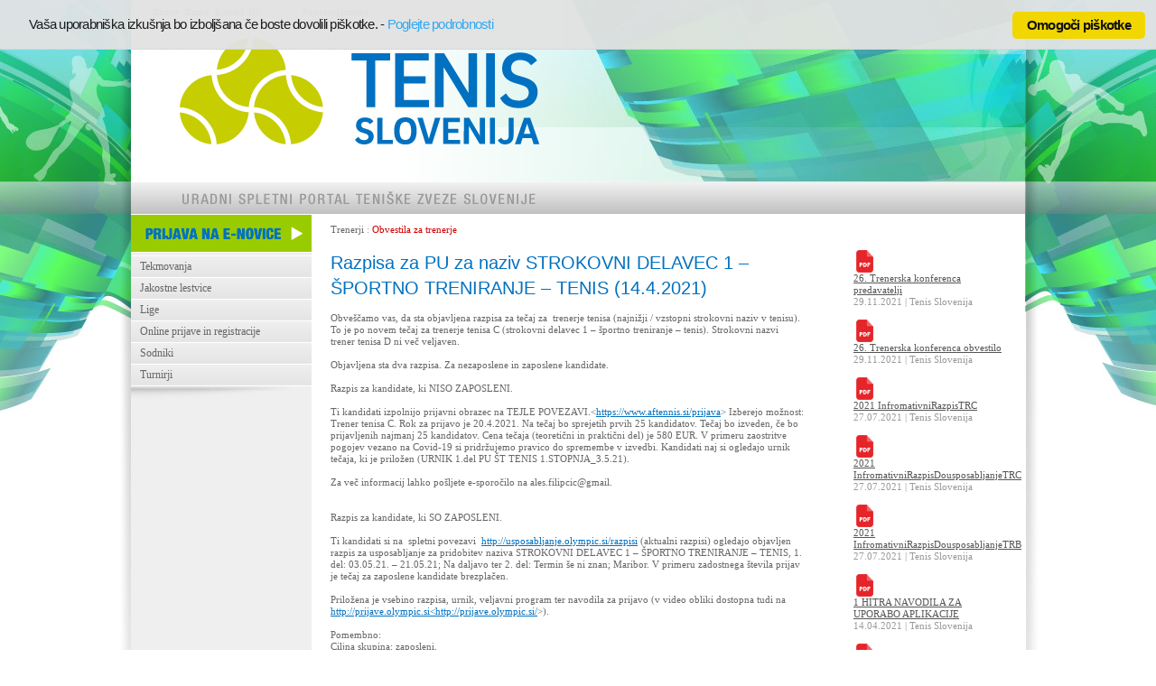

--- FILE ---
content_type: text/html; charset=utf-8
request_url: http://www.teniska-zveza.si/trenerji/obvestila_za_trenerje/
body_size: 20559
content:
<!DOCTYPE HTML>
<html lang="sl">
<head>
	<meta http-equiv="X-UA-Compatible" content="IE=EDGE" />
	<meta http-equiv="content-type" content="text/html;charset=utf-8">	
	<link rel="preload" href="/PortalGenerator/bundle-all.min.css" as="style" />
	<link rel="preload" href="/PortalGenerator/all-bundle.min.js" as="script" />
	<title>Obvestila za trenerje | Tenis Slovenija</title>
	<meta name="keywords" content="">
	<meta name="description" content="Olimpijska licenčna kartica obvezna za vse strokovne delavce v športu Ljubljana, 25.11.2013 V nadaljevanju objavljamo dopis OKS, ki govori o obveznosti">
	<meta name="author" content="TZS">
	<meta name="robots" content="index">
	<meta name="viewport" content="width=device-width">
	<meta name="msvalidate.01" content="1DCF619F5C84D26844EBB45F2963988F" />
	<style>.log_29_txt_Normal
{
  border: 1px solid #003399;
  font-size: 11px;
  font-weight: normal; padding-left:3px; padding-right:3px; padding-top:1px;
}
.log_29_txt_Missing
{
  background-color: #ffba93;
  border: 1px solid #003399;
  font-size: 11px;
  font-weight: normal; padding-left:3px; padding-right:3px; padding-top:1px;
}
.log_29_cmb_Normal
{}
.log_29_cmb_Missing
{
  background-color: #ffba93;
}
.log_29_cmd_Submit
{
  cursor: pointer;
  font-family: trebuchet MS, Tahoma, Arial, Helvetica;
  color: #003399;
  font-weight: bold;
  font-size: 13px;
}
.log_29_txt_Cancel
{
  cursor: pointer;
  font-family: trebuchet MS, Tahoma, Arial, Helvetica;
  color: #003399;
  font-weight: bold;
  font-size: 13px;
}

	</style>
	<link rel="stylesheet" href="/Storage/css/main.css" id="MainCss" />
	<link rel="stylesheet" href="/Storage/css/tzs.css" id="SecondaryCss" />
	<link rel="stylesheet" href="/PortalGenerator/bundle-all.min.css" />
	<script src="/PortalGenerator/jquery/jquery-2.2.4.min.js"></script>
	<script defer="defer" src="/PortalGenerator/all-bundle.min.js"></script>
	<link rel="icon" type="image/x-icon" href="/favicon.ico" />
	<script async="async" src="https://www.googletagmanager.com/gtag/js?id=G-ZTK5HL0S15"></script>
	<script>
	window.dataLayer = window.dataLayer || [];
	function gtag(){dataLayer.push(arguments);}
	gtag('js', new Date());
	gtag('config', 'G-ZTK5HL0S15', {cookie_flags: 'SameSite=Lax'});
	</script>
	<link rel="alternate" href="http://www.teniska-zveza.si/trenerji/obvestila_za_trenerje/" hreflang="sl" />
</head>
<body id="body_Page">
<div class="BGboxselector"></div>
<div class="BGbox"></div>
<form name="form_Page" method="post" action="/trenerji/obvestila_za_trenerje/" id="form_Page" enctype="multipart/form-data" canvas="container">
<div>
<input type="hidden" name="__VIEWSTATE" id="__VIEWSTATE" value="/wEPDwUKLTc1MzMzNzIwMmRkSqnu90FXRMdaFwmO7XgMPAbKUuebGQ6quHa6D+jq6T4=" />
</div>

<input type="hidden" id="hdn_var_price_filter" name="hdn_var_price_filter" value="">
<input type="hidden" id="hdn_var_SiteCode" name="hdn_var_SiteCode" value="tzs">
<input type="hidden" id="hdn_var_SiteLanguageCode" name="hdn_var_SiteLanguageCode" value="SLO">
<input type="hidden" id="hdn_var_SearchInput" name="hdn_var_SearchInput" value="#">
<div id="sb-site" class="layout" style="width: 990px; background-color:transparent; margin:0 auto; ">
	<div class="headerrow" style="display:table; width:100%; height:237px;">
		<header class="header clearfix" style="display:table-cell; height:237px; width:990px; background-color:#ffffff;">
			<div class="Tenis-Slovenija  Island" id="EditElementId_3797" style="float:left; width:113px; min-height:237px;">
			<a href="https://www.tenis-slovenija.si" target="_top"><img style="margin:0 auto;" alt="Tenis-Slovenija" src="/Storage/Images/Img_00006766.gif"></a></div>
			
			<div class="podatkovni_portal  Island" id="EditElementId_3798" style="float:left; width:504px; min-height:202px;">
			<img style="margin:0 auto;" alt="podatkovni_portal" src="/Storage/Images/Img_00006767.gif"></div>
			
			<div class="Layout-global-navi  Island" id="EditElementId_1169" style="float:left; width:170px; min-height:25px;">
			<div class="global_navi_TZS">
			    <A  href="/zadnji-dokumenti/"><span class="global_navi_TZS">Domov</span></A>&nbsp;&nbsp;
			    <A  href="/kazalo/"><span class="global_navi_TZS">Kazalo</span></A>&nbsp;&nbsp;
			    <A  href="/o_tzs/tzslo/"><span class="global_navi_TZS">Kontakt</span></A>&nbsp;&nbsp;
			    <A  href="/isci/"><span class="global_navi_TZS">Išči</span></A>
			</div>
			</div>
			
			<div class="Layout-Global-Login  Island" id="EditElementId_1170" style="float:left; width:170px; min-height:25px;">
			<input type="hidden" id="log_29_hdn_LoginStage" name="log_29_hdn_LoginStage" value="1">
			<input type="hidden" id="log_29_hdn_RememberMe" name="log_29_hdn_RememberMe" value="">
			<input type="hidden" id="log_29_hdn_IsSubmitting" name="log_29_hdn_IsSubmitting" value="">
			<input type="hidden" id="log_29_hdn_IsSendingPassword" name="log_29_hdn_IsSendingPassword" value="">
			<div class="global_prijava_TZS"><a href="/prijava/">Prijava-registracija</a></div></div>
			
			<div class="Uradni-portal-TZS  Island" id="EditElementId_3875" style="float:left; width:504px; min-height:35px;">
			<img style="margin:0 auto;" alt="Prazna-pasica" src="/Storage/Images/Img_00006910.gif"></div>
			
		</header>
	</div>
	<div class="tocrow" style="display:table; width:100%; height:550px;">
		<div class="toc clearfix" style="display:table-cell; height:550px; width:200px; background-color:#efefef;">
			<div class=" Island" id="EditElementId_2894" style="float:left; width:200px; min-height:39px;">
			<a href="/prijava_obvestila/" target="_top"><img style="margin:0 auto;" alt="prijava_e" src="/Storage/Images/Img_00006913.gif"></a></div>
			
			<div class=" Island" id="EditElementId_1142" style="float:left; width:200px; min-height:300px;">
			<nav class="navigation">
				<ul class="top-level">
					<li>
						<a href="/tzs/">Tekmovanja</a>
				<ul class="sub-level">
					<li>
						<a href="/tzs/2026/">2026</a>
				<ul class="sub-level">
					<li>
						<a href="/tzs/2026/clani/">člani</a>
				<ul class="sub-level">
					<li>
						<a href="/tzs/2026/clani/posamezno/">posamezno</a>
					</li>
					<li>
						<a href="/tzs/2026/clani/dvojice/">dvojice</a>
					</li>
				</ul>
					</li>
					<li>
						<a href="/tzs/2026/clanice/">članice</a>
				<ul class="sub-level">
					<li>
						<a href="/tzs/2026/clanice/posamezno/">posamezno</a>
					</li>
					<li>
						<a href="/tzs/2026/clanice/dvojice/">dvojice</a>
					</li>
				</ul>
					</li>
					<li>
						<a href="/tzs/2026/fantje-18/">fantje 18</a>
				<ul class="sub-level">
					<li>
						<a href="/tzs/2026/fantje-18/posamezno/">posamezno</a>
					</li>
					<li>
						<a href="/tzs/2026/fantje-18/dvojice/">dvojice</a>
					</li>
				</ul>
					</li>
					<li>
						<a href="/tzs/2026/dekleta-18/">dekleta 18</a>
				<ul class="sub-level">
					<li>
						<a href="/tzs/2026/dekleta-18/posamezno/">posamezno</a>
					</li>
					<li>
						<a href="/tzs/2026/dekleta-18/dvojice/">dvojice</a>
					</li>
				</ul>
					</li>
					<li>
						<a href="/tzs/2026/fantje-16/">fantje 16</a>
				<ul class="sub-level">
					<li>
						<a href="/tzs/2026/fantje-16/posamezno/">posamezno</a>
					</li>
					<li>
						<a href="/tzs/2026/fantje-16/dvojice/">dvojice</a>
					</li>
				</ul>
					</li>
					<li>
						<a href="/tzs/2026/dekleta-16/">dekleta 16</a>
				<ul class="sub-level">
					<li>
						<a href="/tzs/2026/dekleta-16/posamezno/">posamezno</a>
					</li>
					<li>
						<a href="/tzs/2026/dekleta-16/dvojice/">dvojice</a>
					</li>
				</ul>
					</li>
					<li>
						<a href="/tzs/2026/decki-14/">dečki 14</a>
				<ul class="sub-level">
					<li>
						<a href="/tzs/2026/decki-14/posamezno/">posamezno</a>
					</li>
					<li>
						<a href="/tzs/2026/decki-14/dvojice/">dvojice</a>
					</li>
					<li>
						<a href="/tzs/2026/decki-14/round-robin/">round robin</a>
					</li>
				</ul>
					</li>
					<li>
						<a href="/tzs/2026/deklice-14/">deklice 14</a>
				<ul class="sub-level">
					<li>
						<a href="/tzs/2026/deklice-14/posamezno/">posamezno</a>
					</li>
					<li>
						<a href="/tzs/2026/deklice-14/dvojice/">dvojice</a>
					</li>
					<li>
						<a href="/tzs/2026/deklice-14/round-robin/">round robin</a>
					</li>
				</ul>
					</li>
					<li>
						<a href="/tzs/2026/decki-12/">dečki 12</a>
				<ul class="sub-level">
					<li>
						<a href="/tzs/2026/decki-12/posamezno/">posamezno</a>
					</li>
					<li>
						<a href="/tzs/2026/decki-12/dvojice/">dvojice</a>
					</li>
					<li>
						<a href="/tzs/2026/decki-12/round-robin/">round robin</a>
					</li>
				</ul>
					</li>
					<li>
						<a href="/tzs/2026/deklice-12/">deklice 12</a>
				<ul class="sub-level">
					<li>
						<a href="/tzs/2026/deklice-12/posamezno/">posamezno</a>
					</li>
					<li>
						<a href="/tzs/2026/deklice-12/dvojice/">dvojice</a>
					</li>
					<li>
						<a href="/tzs/2026/deklice-12/round-robin/">round robin</a>
					</li>
				</ul>
					</li>
					<li>
						<a href="/tzs/2026/8-11-let/">8-11 let</a>
				<ul class="sub-level">
					<li>
						<a href="/tzs/2026/8-11-let/decki-11/">dečki 11</a>
					</li>
					<li>
						<a href="/tzs/2026/8-11-let/deklice-11-/">deklice 11 </a>
					</li>
					<li>
						<a href="/tzs/2026/8-11-let/decki-10/">dečki 10</a>
					</li>
					<li>
						<a href="/tzs/2026/8-11-let/deklice-10/">deklice 10</a>
					</li>
					<li>
						<a href="/tzs/2026/8-11-let/midi-decki/">MIDI dečki</a>
					</li>
					<li>
						<a href="/tzs/2026/8-11-let/midi-deklice/">MIDI deklice</a>
					</li>
					<li>
						<a href="/tzs/2026/8-11-let/mini-decki/">MINI dečki</a>
					</li>
					<li>
						<a href="/tzs/2026/8-11-let/mini-deklice/">MINI deklice</a>
					</li>
				</ul>
					</li>
				</ul>
					</li>
					<li>
						<a href="/tzs/2025/">2025</a>
				<ul class="sub-level">
					<li>
						<a href="/tzs/2025/clani/">člani</a>
				<ul class="sub-level">
					<li>
						<a href="/tzs/2025/clani/posamezno/">posamezno</a>
					</li>
					<li>
						<a href="/tzs/2025/clani/dvojice/">dvojice</a>
					</li>
				</ul>
					</li>
					<li>
						<a href="/tzs/2025/clanice/">članice</a>
				<ul class="sub-level">
					<li>
						<a href="/tzs/2025/clanice/posamezno/">posamezno</a>
					</li>
					<li>
						<a href="/tzs/2025/clanice/dvojice/">dvojice</a>
					</li>
				</ul>
					</li>
					<li>
						<a href="/tzs/2025/fantje-18/">fantje 18</a>
				<ul class="sub-level">
					<li>
						<a href="/tzs/2025/fantje-18/posamezno/">posamezno</a>
					</li>
					<li>
						<a href="/tzs/2025/fantje-18/dvojice/">dvojice</a>
					</li>
				</ul>
					</li>
					<li>
						<a href="/tzs/2025/dekleta-18/">dekleta 18</a>
				<ul class="sub-level">
					<li>
						<a href="/tzs/2025/dekleta-18/posamezno/">posamezno</a>
					</li>
					<li>
						<a href="/tzs/2025/dekleta-18/dvojice/">dvojice</a>
					</li>
				</ul>
					</li>
					<li>
						<a href="/tzs/2025/fantje-16/">fantje 16</a>
				<ul class="sub-level">
					<li>
						<a href="/tzs/2025/fantje-16/posamezno/">posamezno</a>
					</li>
					<li>
						<a href="/tzs/2025/fantje-16/dvojice/">dvojice</a>
					</li>
				</ul>
					</li>
					<li>
						<a href="/tzs/2025/dekleta-16/">dekleta 16</a>
				<ul class="sub-level">
					<li>
						<a href="/tzs/2025/dekleta-16/posamezno/">posamezno</a>
					</li>
					<li>
						<a href="/tzs/2025/dekleta-16/dvojice/">dvojice</a>
					</li>
				</ul>
					</li>
					<li>
						<a href="/tzs/2025/decki-14/">dečki 14</a>
				<ul class="sub-level">
					<li>
						<a href="/tzs/2025/decki-14/posamezno/">posamezno</a>
					</li>
					<li>
						<a href="/tzs/2025/decki-14/dvojice/">dvojice</a>
					</li>
					<li>
						<a href="/tzs/2025/decki-14/round-robin/">round robin</a>
					</li>
				</ul>
					</li>
					<li>
						<a href="/tzs/2025/deklice-14/">deklice 14</a>
				<ul class="sub-level">
					<li>
						<a href="/tzs/2025/deklice-14/posamezno/">posamezno</a>
					</li>
					<li>
						<a href="/tzs/2025/deklice-14/dvojice/">dvojice</a>
					</li>
					<li>
						<a href="/tzs/2025/deklice-14/round-robin/">round robin</a>
					</li>
				</ul>
					</li>
					<li>
						<a href="/tzs/2025/decki-12/">dečki 12</a>
				<ul class="sub-level">
					<li>
						<a href="/tzs/2025/decki-12/posamezno/">posamezno</a>
					</li>
					<li>
						<a href="/tzs/2025/decki-12/dvojice/">dvojice</a>
					</li>
					<li>
						<a href="/tzs/2025/decki-12/round-robin/">round robin</a>
					</li>
				</ul>
					</li>
					<li>
						<a href="/tzs/2025/deklice-12/">deklice 12</a>
				<ul class="sub-level">
					<li>
						<a href="/tzs/2025/deklice-12/posamezno/">posamezno</a>
					</li>
					<li>
						<a href="/tzs/2025/deklice-12/dvojice/">dvojice</a>
					</li>
					<li>
						<a href="/tzs/2025/deklice-12/round-robin/">round robin</a>
					</li>
				</ul>
					</li>
					<li>
						<a href="/tzs/2025/8-11-let/">8-11 let</a>
				<ul class="sub-level">
					<li>
						<a href="/tzs/2025/8-11-let/decki-11/">dečki 11</a>
					</li>
					<li>
						<a href="/tzs/2025/8-11-let/deklice-11-/">deklice 11 </a>
					</li>
					<li>
						<a href="/tzs/2025/8-11-let/decki-10/">dečki 10</a>
					</li>
					<li>
						<a href="/tzs/2025/8-11-let/deklice-10/">deklice 10</a>
					</li>
					<li>
						<a href="/tzs/2025/8-11-let/midi-decki/">MIDI dečki</a>
					</li>
					<li>
						<a href="/tzs/2025/8-11-let/midi-deklice/">MIDI deklice</a>
					</li>
					<li>
						<a href="/tzs/2025/8-11-let/mini-decki/">MINI dečki</a>
					</li>
					<li>
						<a href="/tzs/2025/8-11-let/mini-deklice/">MINI deklice</a>
					</li>
				</ul>
					</li>
				</ul>
					</li>
					<li>
						<a href="/tzs/2024/">2024</a>
				<ul class="sub-level">
					<li>
						<a href="/tzs/2024/clani/">člani</a>
				<ul class="sub-level">
					<li>
						<a href="/tzs/2024/clani/posamezno/">posamezno</a>
					</li>
					<li>
						<a href="/tzs/2024/clani/dvojice/">dvojice</a>
					</li>
				</ul>
					</li>
					<li>
						<a href="/tzs/2024/clanice/">članice</a>
				<ul class="sub-level">
					<li>
						<a href="/tzs/2024/clanice/posamezno/">posamezno</a>
					</li>
					<li>
						<a href="/tzs/2024/clanice/dvojice/">dvojice</a>
					</li>
				</ul>
					</li>
					<li>
						<a href="/tzs/2024/fantje-18/">fantje 18</a>
				<ul class="sub-level">
					<li>
						<a href="/tzs/2024/fantje-18/posamezno/">posamezno</a>
					</li>
					<li>
						<a href="/tzs/2024/fantje-18/dvojice/">dvojice</a>
					</li>
				</ul>
					</li>
					<li>
						<a href="/tzs/2024/dekleta-18/">dekleta 18</a>
				<ul class="sub-level">
					<li>
						<a href="/tzs/2024/dekleta-18/posamezno/">posamezno</a>
					</li>
					<li>
						<a href="/tzs/2024/dekleta-18/dvojice/">dvojice</a>
					</li>
				</ul>
					</li>
					<li>
						<a href="/tzs/2024/fantje-16/">fantje 16</a>
				<ul class="sub-level">
					<li>
						<a href="/tzs/2024/fantje-16/posamezno/">posamezno</a>
					</li>
					<li>
						<a href="/tzs/2024/fantje-16/dvojice/">dvojice</a>
					</li>
				</ul>
					</li>
					<li>
						<a href="/tzs/2024/dekleta-16/">dekleta 16</a>
				<ul class="sub-level">
					<li>
						<a href="/tzs/2024/dekleta-16/posamezno/">posamezno</a>
					</li>
					<li>
						<a href="/tzs/2024/dekleta-16/dvojice/">dvojice</a>
					</li>
				</ul>
					</li>
					<li>
						<a href="/tzs/2024/decki-14/">dečki 14</a>
				<ul class="sub-level">
					<li>
						<a href="/tzs/2024/decki-14/posamezno/">posamezno</a>
					</li>
					<li>
						<a href="/tzs/2024/decki-14/dvojice/">dvojice</a>
					</li>
					<li>
						<a href="/tzs/2024/decki-14/round-robin/">round robin</a>
					</li>
				</ul>
					</li>
					<li>
						<a href="/tzs/2024/deklice-14/">deklice 14</a>
				<ul class="sub-level">
					<li>
						<a href="/tzs/2024/deklice-14/posamezno/">posamezno</a>
					</li>
					<li>
						<a href="/tzs/2024/deklice-14/dvojice/">dvojice</a>
					</li>
					<li>
						<a href="/tzs/2024/deklice-14/round-robin/">round robin</a>
					</li>
				</ul>
					</li>
					<li>
						<a href="/tzs/2024/decki-12/">dečki 12</a>
				<ul class="sub-level">
					<li>
						<a href="/tzs/2024/decki-12/posamezno/">posamezno</a>
					</li>
					<li>
						<a href="/tzs/2024/decki-12/dvojice/">dvojice</a>
					</li>
					<li>
						<a href="/tzs/2024/decki-12/round-robin/">round robin</a>
					</li>
				</ul>
					</li>
					<li>
						<a href="/tzs/2024/deklice-12/">deklice 12</a>
				<ul class="sub-level">
					<li>
						<a href="/tzs/2024/deklice-12/posamezno/">posamezno</a>
					</li>
					<li>
						<a href="/tzs/2024/deklice-12/dvojice/">dvojice</a>
					</li>
					<li>
						<a href="/tzs/2024/deklice-12/round-robin/">round robin</a>
					</li>
				</ul>
					</li>
					<li>
						<a href="/tzs/2024/8-11-let/">8-11 let</a>
					</li>
				</ul>
					</li>
					<li>
						<a href="/tzs/2023/">2023</a>
				<ul class="sub-level">
					<li>
						<a href="/tzs/2023/clani/">člani</a>
				<ul class="sub-level">
					<li>
						<a href="/tzs/2023/clani/posamezno/">posamezno</a>
					</li>
					<li>
						<a href="/tzs/2023/clani/dvojice/">dvojice</a>
					</li>
				</ul>
					</li>
					<li>
						<a href="/tzs/2023/clanice/">članice</a>
				<ul class="sub-level">
					<li>
						<a href="/tzs/2023/clanice/posamezno/">posamezno</a>
					</li>
					<li>
						<a href="/tzs/2023/clanice/dvojice/">dvojice</a>
					</li>
				</ul>
					</li>
					<li>
						<a href="/tzs/2023/fantje-18/">fantje 18</a>
				<ul class="sub-level">
					<li>
						<a href="/tzs/2023/fantje-18/posamezno/">posamezno</a>
					</li>
					<li>
						<a href="/tzs/2023/fantje-18/dvojice/">dvojice</a>
					</li>
				</ul>
					</li>
					<li>
						<a href="/tzs/2023/dekleta-18/">dekleta 18</a>
				<ul class="sub-level">
					<li>
						<a href="/tzs/2023/dekleta-18/posamezno/">posamezno</a>
					</li>
					<li>
						<a href="/tzs/2023/dekleta-18/dvojice/">dvojice</a>
					</li>
				</ul>
					</li>
					<li>
						<a href="/tzs/2023/fantje-16/">fantje 16</a>
				<ul class="sub-level">
					<li>
						<a href="/tzs/2023/fantje-16/posamezno/">posamezno</a>
					</li>
					<li>
						<a href="/tzs/2023/fantje-16/dvojice/">dvojice</a>
					</li>
				</ul>
					</li>
					<li>
						<a href="/tzs/2023/dekleta-16/">dekleta 16</a>
				<ul class="sub-level">
					<li>
						<a href="/tzs/2023/dekleta-16/posamezno/">posamezno</a>
					</li>
					<li>
						<a href="/tzs/2023/dekleta-16/dvojice/">dvojice</a>
					</li>
				</ul>
					</li>
					<li>
						<a href="/tzs/2023/decki-14/">dečki 14</a>
				<ul class="sub-level">
					<li>
						<a href="/tzs/2023/decki-14/posamezno/">posamezno</a>
					</li>
					<li>
						<a href="/tzs/2023/decki-14/dvojice/">dvojice</a>
					</li>
					<li>
						<a href="/tzs/2023/decki-14/round-robin/">round robin</a>
					</li>
				</ul>
					</li>
					<li>
						<a href="/tzs/2023/deklice-14/">deklice 14</a>
				<ul class="sub-level">
					<li>
						<a href="/tzs/2023/deklice-14/posamezno/">posamezno</a>
					</li>
					<li>
						<a href="/tzs/2023/deklice-14/dvojice/">dvojice</a>
					</li>
					<li>
						<a href="/tzs/2023/deklice-14/round-robin/">round robin</a>
					</li>
				</ul>
					</li>
					<li>
						<a href="/tzs/2023/decki-12/">dečki 12</a>
				<ul class="sub-level">
					<li>
						<a href="/tzs/2023/decki-12/posamezno/">posamezno</a>
					</li>
					<li>
						<a href="/tzs/2023/decki-12/dvojice/">dvojice</a>
					</li>
					<li>
						<a href="/tzs/2023/decki-12/round-robin/">round robin</a>
					</li>
				</ul>
					</li>
					<li>
						<a href="/tzs/2023/deklice-12/">deklice 12</a>
				<ul class="sub-level">
					<li>
						<a href="/tzs/2023/deklice-12/posamezno/">posamezno</a>
					</li>
					<li>
						<a href="/tzs/2023/deklice-12/dvojice/">dvojice</a>
					</li>
					<li>
						<a href="/tzs/2023/deklice-12/round-robin/">round robin</a>
					</li>
				</ul>
					</li>
					<li>
						<a href="/tzs/2023/8-11-let/">8-11 let</a>
					</li>
				</ul>
					</li>
					<li>
						<a href="/tzs/2022/">2022</a>
				<ul class="sub-level">
					<li>
						<a href="/tzs/2022/clani/">člani</a>
				<ul class="sub-level">
					<li>
						<a href="/tzs/2022/clani/posamezno/">posamezno</a>
					</li>
					<li>
						<a href="/tzs/2022/clani/dvojice/">dvojice</a>
					</li>
				</ul>
					</li>
					<li>
						<a href="/tzs/2022/clanice/">članice</a>
				<ul class="sub-level">
					<li>
						<a href="/tzs/2022/clanice/posamezno/">posamezno</a>
					</li>
					<li>
						<a href="/tzs/2022/clanice/dvojice/">dvojice</a>
					</li>
				</ul>
					</li>
					<li>
						<a href="/tzs/2022/fantje-18/">fantje 18</a>
				<ul class="sub-level">
					<li>
						<a href="/tzs/2022/fantje-18/posamezno/">posamezno</a>
					</li>
					<li>
						<a href="/tzs/2022/fantje-18/dvojice/">dvojice</a>
					</li>
				</ul>
					</li>
					<li>
						<a href="/tzs/2022/dekleta-18/">dekleta 18</a>
				<ul class="sub-level">
					<li>
						<a href="/tzs/2022/dekleta-18/posamezno/">posamezno</a>
					</li>
					<li>
						<a href="/tzs/2022/dekleta-18/dvojice/">dvojice</a>
					</li>
				</ul>
					</li>
					<li>
						<a href="/tzs/2022/fantje-16/">fantje 16</a>
				<ul class="sub-level">
					<li>
						<a href="/tzs/2022/fantje-16/posamezno/">posamezno</a>
					</li>
					<li>
						<a href="/tzs/2022/fantje-16/dvojice/">dvojice</a>
					</li>
				</ul>
					</li>
					<li>
						<a href="/tzs/2022/dekleta-16/">dekleta 16</a>
				<ul class="sub-level">
					<li>
						<a href="/tzs/2022/dekleta-16/posamezno/">posamezno</a>
					</li>
					<li>
						<a href="/tzs/2022/dekleta-16/dvojice/">dvojice</a>
					</li>
				</ul>
					</li>
					<li>
						<a href="/tzs/2022/decki-14/">dečki 14</a>
				<ul class="sub-level">
					<li>
						<a href="/tzs/2022/decki-14/posamezno/">posamezno</a>
					</li>
					<li>
						<a href="/tzs/2022/decki-14/dvojice/">dvojice</a>
					</li>
					<li>
						<a href="/tzs/2022/decki-14/round-robin/">round robin</a>
					</li>
				</ul>
					</li>
					<li>
						<a href="/tzs/2022/deklice-14/">deklice 14</a>
				<ul class="sub-level">
					<li>
						<a href="/tzs/2022/deklice-14/posamezno/">posamezno</a>
					</li>
					<li>
						<a href="/tzs/2022/deklice-14/dvojice/">dvojice</a>
					</li>
					<li>
						<a href="/tzs/2022/deklice-14/round-robin/">round robin</a>
					</li>
				</ul>
					</li>
					<li>
						<a href="/tzs/2022/decki-12/">dečki 12</a>
				<ul class="sub-level">
					<li>
						<a href="/tzs/2022/decki-12/posamezno/">posamezno</a>
					</li>
					<li>
						<a href="/tzs/2022/decki-12/dvojice/">dvojice</a>
					</li>
					<li>
						<a href="/tzs/2022/decki-12/round-robin/">round robin</a>
					</li>
				</ul>
					</li>
					<li>
						<a href="/tzs/2022/deklice-12/">deklice 12</a>
				<ul class="sub-level">
					<li>
						<a href="/tzs/2022/deklice-12/posamezno/">posamezno</a>
					</li>
					<li>
						<a href="/tzs/2022/deklice-12/dvojice/">dvojice</a>
					</li>
					<li>
						<a href="/tzs/2022/deklice-12/round-robin/">round robin</a>
					</li>
				</ul>
					</li>
					<li>
						<a href="/tzs/2022/8-11-let/">8-11 let</a>
					</li>
				</ul>
					</li>
					<li>
						<a href="/tzs/2021/">2021</a>
				<ul class="sub-level">
					<li>
						<a href="/tzs/2021/clani/">člani</a>
				<ul class="sub-level">
					<li>
						<a href="/tzs/2021/clani/posamezno/">posamezno</a>
					</li>
					<li>
						<a href="/tzs/2021/clani/dvojice/">dvojice</a>
					</li>
				</ul>
					</li>
					<li>
						<a href="/tzs/2021/clanice/">članice</a>
				<ul class="sub-level">
					<li>
						<a href="/tzs/2021/clanice/posamezno/">posamezno</a>
					</li>
					<li>
						<a href="/tzs/2021/clanice/dvojice/">dvojice</a>
					</li>
				</ul>
					</li>
					<li>
						<a href="/tzs/2021/fantje-18/">fantje 18</a>
				<ul class="sub-level">
					<li>
						<a href="/tzs/2021/fantje-18/posamezno/">posamezno</a>
					</li>
					<li>
						<a href="/tzs/2021/fantje-18/dvojice/">dvojice</a>
					</li>
				</ul>
					</li>
					<li>
						<a href="/tzs/2021/dekleta-18/">dekleta 18</a>
				<ul class="sub-level">
					<li>
						<a href="/tzs/2021/dekleta-18/posamezno/">posamezno</a>
					</li>
					<li>
						<a href="/tzs/2021/dekleta-18/dvojice/">dvojice</a>
					</li>
				</ul>
					</li>
					<li>
						<a href="/tzs/2021/fantje-16/">fantje 16</a>
				<ul class="sub-level">
					<li>
						<a href="/tzs/2021/fantje-16/posamezno/">posamezno</a>
					</li>
					<li>
						<a href="/tzs/2021/fantje-16/dvojice/">dvojice</a>
					</li>
				</ul>
					</li>
					<li>
						<a href="/tzs/2021/dekleta-16/">dekleta 16</a>
				<ul class="sub-level">
					<li>
						<a href="/tzs/2021/dekleta-16/posamezno/">posamezno</a>
					</li>
					<li>
						<a href="/tzs/2021/dekleta-16/dvojice/">dvojice</a>
					</li>
				</ul>
					</li>
					<li>
						<a href="/tzs/2021/decki-14/">dečki 14</a>
				<ul class="sub-level">
					<li>
						<a href="/tzs/2021/decki-14/posamezno/">posamezno</a>
					</li>
					<li>
						<a href="/tzs/2021/decki-14/dvojice/">dvojice</a>
					</li>
					<li>
						<a href="/tzs/2021/decki-14/round-robin/">round robin</a>
					</li>
				</ul>
					</li>
					<li>
						<a href="/tzs/2021/deklice-14/">deklice 14</a>
				<ul class="sub-level">
					<li>
						<a href="/tzs/2021/deklice-14/posamezno/">posamezno</a>
					</li>
					<li>
						<a href="/tzs/2021/deklice-14/dvojice/">dvojice</a>
					</li>
					<li>
						<a href="/tzs/2021/deklice-14/round-robin/">round robin</a>
					</li>
				</ul>
					</li>
					<li>
						<a href="/tzs/2021/decki-12/">dečki 12</a>
				<ul class="sub-level">
					<li>
						<a href="/tzs/2021/decki-12/posamezno/">posamezno</a>
					</li>
					<li>
						<a href="/tzs/2021/decki-12/dvojice/">dvojice</a>
					</li>
					<li>
						<a href="/tzs/2021/decki-12/round-robin/">round robin</a>
					</li>
				</ul>
					</li>
					<li>
						<a href="/tzs/2021/deklice-12/">deklice 12</a>
				<ul class="sub-level">
					<li>
						<a href="/tzs/2021/deklice-12/posamezno/">posamezno</a>
					</li>
					<li>
						<a href="/tzs/2021/deklice-12/dvojice/">dvojice</a>
					</li>
					<li>
						<a href="/tzs/2021/deklice-12/round-robin/">round robin</a>
					</li>
				</ul>
					</li>
					<li>
						<a href="/tzs/2021/8-11-let/">8-11 let</a>
					</li>
				</ul>
					</li>
					<li>
						<a href="/tzs/2020/">2020</a>
				<ul class="sub-level">
					<li>
						<a href="/tzs/2020/clani/">člani</a>
				<ul class="sub-level">
					<li>
						<a href="/tzs/2020/clani/posamezno/">posamezno</a>
					</li>
					<li>
						<a href="/tzs/2020/clani/dvojice/">dvojice</a>
					</li>
				</ul>
					</li>
					<li>
						<a href="/tzs/2020/clanice/">članice</a>
				<ul class="sub-level">
					<li>
						<a href="/tzs/2020/clanice/posamezno/">posamezno</a>
					</li>
					<li>
						<a href="/tzs/2020/clanice/dvojice/">dvojice</a>
					</li>
				</ul>
					</li>
					<li>
						<a href="/tzs/2020/fantje-18/">fantje 18</a>
				<ul class="sub-level">
					<li>
						<a href="/tzs/2020/fantje-18/posamezno/">posamezno</a>
					</li>
					<li>
						<a href="/tzs/2020/fantje-18/dvojice/">dvojice</a>
					</li>
				</ul>
					</li>
					<li>
						<a href="/tzs/2020/dekleta-18/">dekleta 18</a>
				<ul class="sub-level">
					<li>
						<a href="/tzs/2020/dekleta-18/posamezno/">posamezno</a>
					</li>
					<li>
						<a href="/tzs/2020/dekleta-18/dvojice/">dvojice</a>
					</li>
				</ul>
					</li>
					<li>
						<a href="/tzs/2020/fantje-16/">fantje 16</a>
				<ul class="sub-level">
					<li>
						<a href="/tzs/2020/fantje-16/posamezno/">posamezno</a>
					</li>
					<li>
						<a href="/tzs/2020/fantje-16/dvojice/">dvojice</a>
					</li>
				</ul>
					</li>
					<li>
						<a href="/tzs/2020/dekleta-16/">dekleta 16</a>
				<ul class="sub-level">
					<li>
						<a href="/tzs/2020/dekleta-16/posamezno/">posamezno</a>
					</li>
					<li>
						<a href="/tzs/2020/dekleta-16/dvojice/">dvojice</a>
					</li>
				</ul>
					</li>
					<li>
						<a href="/tzs/2020/decki-14/">dečki 14</a>
				<ul class="sub-level">
					<li>
						<a href="/tzs/2020/decki-14/posamezno/">posamezno</a>
					</li>
					<li>
						<a href="/tzs/2020/decki-14/dvojice/">dvojice</a>
					</li>
					<li>
						<a href="/tzs/2020/decki-14/round-robin/">round robin</a>
					</li>
				</ul>
					</li>
					<li>
						<a href="/tzs/2020/deklice-14/">deklice 14</a>
				<ul class="sub-level">
					<li>
						<a href="/tzs/2020/deklice-14/posamezno/">posamezno</a>
					</li>
					<li>
						<a href="/tzs/2020/deklice-14/dvojice/">dvojice</a>
					</li>
					<li>
						<a href="/tzs/2020/deklice-14/round-robin/">round robin</a>
					</li>
				</ul>
					</li>
					<li>
						<a href="/tzs/2020/decki-12/">dečki 12</a>
				<ul class="sub-level">
					<li>
						<a href="/tzs/2020/decki-12/posamezno/">posamezno</a>
					</li>
					<li>
						<a href="/tzs/2020/decki-12/dvojice/">dvojice</a>
					</li>
					<li>
						<a href="/tzs/2020/decki-12/round-robin/">round robin</a>
					</li>
				</ul>
					</li>
					<li>
						<a href="/tzs/2020/deklice-12/">deklice 12</a>
				<ul class="sub-level">
					<li>
						<a href="/tzs/2020/deklice-12/posamezno/">posamezno</a>
					</li>
					<li>
						<a href="/tzs/2020/deklice-12/dvojice/">dvojice</a>
					</li>
					<li>
						<a href="/tzs/2020/deklice-12/round-robin/">round robin</a>
					</li>
				</ul>
					</li>
					<li>
						<a href="/tzs/2020/8-11-let/">8-11 let</a>
					</li>
				</ul>
					</li>
					<li>
						<a href="/tzs/2019/">2019</a>
				<ul class="sub-level">
					<li>
						<a href="/tzs/2019/clani/">člani</a>
				<ul class="sub-level">
					<li>
						<a href="/tzs/2019/clani/posamezno/">posamezno</a>
					</li>
					<li>
						<a href="/tzs/2019/clani/dvojice/">dvojice</a>
					</li>
				</ul>
					</li>
					<li>
						<a href="/tzs/2019/clanice/">članice</a>
				<ul class="sub-level">
					<li>
						<a href="/tzs/2019/clanice/posamezno/">posamezno</a>
					</li>
					<li>
						<a href="/tzs/2019/clanice/dvojice/">dvojice</a>
					</li>
				</ul>
					</li>
					<li>
						<a href="/tzs/2019/fantje_18/">fantje 18</a>
				<ul class="sub-level">
					<li>
						<a href="/tzs/2019/fantje_18/posamezno/">posamezno</a>
					</li>
					<li>
						<a href="/tzs/2019/fantje_18/dvojice/">dvojice</a>
					</li>
				</ul>
					</li>
					<li>
						<a href="/tzs/2019/dekleta_18/">dekleta 18</a>
				<ul class="sub-level">
					<li>
						<a href="/tzs/2019/dekleta_18/posamezno/">posamezno</a>
					</li>
					<li>
						<a href="/tzs/2019/dekleta_18/dvojice/">dvojice</a>
					</li>
				</ul>
					</li>
					<li>
						<a href="/tzs/2019/fantje_16/">fantje 16</a>
				<ul class="sub-level">
					<li>
						<a href="/tzs/2019/fantje_16/posamezno/">posamezno</a>
					</li>
					<li>
						<a href="/tzs/2019/fantje_16/dvojice/">dvojice</a>
					</li>
				</ul>
					</li>
					<li>
						<a href="/tzs/2019/dekleta_16/">dekleta 16</a>
				<ul class="sub-level">
					<li>
						<a href="/tzs/2019/dekleta_16/posamezno/">posamezno</a>
					</li>
					<li>
						<a href="/tzs/2019/dekleta_16/dvojice/">dvojice</a>
					</li>
				</ul>
					</li>
					<li>
						<a href="/tzs/2019/decki_14/">dečki 14</a>
				<ul class="sub-level">
					<li>
						<a href="/tzs/2019/decki_14/posamezno/">posamezno</a>
					</li>
					<li>
						<a href="/tzs/2019/decki_14/dvojice/">dvojice</a>
					</li>
					<li>
						<a href="/tzs/2019/decki_14/round-robin/">round-robin</a>
					</li>
				</ul>
					</li>
					<li>
						<a href="/tzs/2019/deklice_14/">deklice 14</a>
				<ul class="sub-level">
					<li>
						<a href="/tzs/2019/deklice_14/posamezno/">posamezno</a>
					</li>
					<li>
						<a href="/tzs/2019/deklice_14/dvojice/">dvojice</a>
					</li>
					<li>
						<a href="/tzs/2019/deklice_14/round-robin/">round-robin</a>
					</li>
				</ul>
					</li>
					<li>
						<a href="/tzs/2019/decki_12/">dečki 12</a>
				<ul class="sub-level">
					<li>
						<a href="/tzs/2019/decki_12/posamezno/">posamezno</a>
					</li>
					<li>
						<a href="/tzs/2019/decki_12/dvojice/">dvojice</a>
					</li>
					<li>
						<a href="/tzs/2019/decki_12/round-robin/">round-robin</a>
					</li>
				</ul>
					</li>
					<li>
						<a href="/tzs/2019/deklice_12/">deklice 12</a>
				<ul class="sub-level">
					<li>
						<a href="/tzs/2019/deklice_12/posamezno/">posamezno</a>
					</li>
					<li>
						<a href="/tzs/2019/deklice_12/dvojice/">dvojice</a>
					</li>
					<li>
						<a href="/tzs/2019/deklice_12/round-robin/">round-robin</a>
					</li>
				</ul>
					</li>
					<li>
						<a href="/tzs/2019/8_11_let/">8-11 let</a>
					</li>
				</ul>
					</li>
					<li>
						<a href="/tzs/2018/">2018</a>
				<ul class="sub-level">
					<li>
						<a href="/tzs/2018/clani/">člani</a>
				<ul class="sub-level">
					<li>
						<a href="/tzs/2018/clani/posamezno/">posamezno</a>
					</li>
					<li>
						<a href="/tzs/2018/clani/dvojice/">dvojice</a>
					</li>
				</ul>
					</li>
					<li>
						<a href="/tzs/2018/clanice/">članice</a>
				<ul class="sub-level">
					<li>
						<a href="/tzs/2018/clanice/posamezno/">posamezno</a>
					</li>
					<li>
						<a href="/tzs/2018/clanice/dvojice/">dvojice</a>
					</li>
				</ul>
					</li>
					<li>
						<a href="/tzs/2018/fantje_18/">fantje 18</a>
				<ul class="sub-level">
					<li>
						<a href="/tzs/2018/fantje_18/posamezno/">posamezno</a>
					</li>
					<li>
						<a href="/tzs/2018/fantje_18/dvojice/">dvojice</a>
					</li>
				</ul>
					</li>
					<li>
						<a href="/tzs/2018/dekleta_18/">dekleta 18</a>
				<ul class="sub-level">
					<li>
						<a href="/tzs/2018/dekleta_18/posamezno/">posamezno</a>
					</li>
					<li>
						<a href="/tzs/2018/dekleta_18/dvojice/">dvojice</a>
					</li>
				</ul>
					</li>
					<li>
						<a href="/tzs/2018/fantje_16/">fantje 16</a>
				<ul class="sub-level">
					<li>
						<a href="/tzs/2018/fantje_16/posamezno/">posamezno</a>
					</li>
					<li>
						<a href="/tzs/2018/fantje_16/dvojice/">dvojice</a>
					</li>
				</ul>
					</li>
					<li>
						<a href="/tzs/2018/dekleta_16/">dekleta 16</a>
				<ul class="sub-level">
					<li>
						<a href="/tzs/2018/dekleta_16/posamezno/">posamezno</a>
					</li>
					<li>
						<a href="/tzs/2018/dekleta_16/dvojice/">dvojice</a>
					</li>
				</ul>
					</li>
					<li>
						<a href="/tzs/2018/decki_14/">dečki 14</a>
				<ul class="sub-level">
					<li>
						<a href="/tzs/2018/decki_14/posamezno/">posamezno</a>
					</li>
					<li>
						<a href="/tzs/2018/decki_14/dvojice/">dvojice</a>
					</li>
					<li>
						<a href="/tzs/2018/decki_14/round_robin/">round robin</a>
					</li>
				</ul>
					</li>
					<li>
						<a href="/tzs/2018/deklice_14/">deklice 14</a>
				<ul class="sub-level">
					<li>
						<a href="/tzs/2018/deklice_14/posamezno/">posamezno</a>
					</li>
					<li>
						<a href="/tzs/2018/deklice_14/dvojice/">dvojice</a>
					</li>
					<li>
						<a href="/tzs/2018/deklice_14/round_robin/">round robin</a>
					</li>
				</ul>
					</li>
					<li>
						<a href="/tzs/2018/decki_12/">dečki 12</a>
				<ul class="sub-level">
					<li>
						<a href="/tzs/2018/decki_12/posamezno/">posamezno</a>
					</li>
					<li>
						<a href="/tzs/2018/decki_12/dvojice/">dvojice</a>
					</li>
					<li>
						<a href="/tzs/2018/decki_12/round_robin/">round robin</a>
					</li>
				</ul>
					</li>
					<li>
						<a href="/tzs/2018/deklice_12/">deklice 12</a>
				<ul class="sub-level">
					<li>
						<a href="/tzs/2018/deklice_12/posamezno/">posamezno</a>
					</li>
					<li>
						<a href="/tzs/2018/deklice_12/dvojice/">dvojice</a>
					</li>
					<li>
						<a href="/tzs/2018/deklice_12/round_robin/">round robin</a>
					</li>
				</ul>
					</li>
					<li>
						<a href="/tzs/2018/8_11_let/">8-11 let</a>
					</li>
				</ul>
					</li>
					<li>
						<a href="/tzs/2017/">2017</a>
				<ul class="sub-level">
					<li>
						<a href="/tzs/2017/clani/">člani</a>
				<ul class="sub-level">
					<li>
						<a href="/tzs/2017/clani/posamezno/">posamezno</a>
					</li>
					<li>
						<a href="/tzs/2017/clani/dvojice/">dvojice</a>
					</li>
				</ul>
					</li>
					<li>
						<a href="/tzs/2017/clanice/">članice</a>
				<ul class="sub-level">
					<li>
						<a href="/tzs/2017/clanice/posamezno/">posamezno</a>
					</li>
					<li>
						<a href="/tzs/2017/clanice/dvojice/">dvojice</a>
					</li>
				</ul>
					</li>
					<li>
						<a href="/tzs/2017/fantje_18/">fantje 18</a>
				<ul class="sub-level">
					<li>
						<a href="/tzs/2017/fantje_18/posamezno/">posamezno</a>
					</li>
					<li>
						<a href="/tzs/2017/fantje_18/dvojice/">dvojice</a>
					</li>
				</ul>
					</li>
					<li>
						<a href="/tzs/2017/dekleta_18/">dekleta 18</a>
				<ul class="sub-level">
					<li>
						<a href="/tzs/2017/dekleta_18/posamezno/">posamezno</a>
					</li>
					<li>
						<a href="/tzs/2017/dekleta_18/dvojice/">dvojice</a>
					</li>
				</ul>
					</li>
					<li>
						<a href="/tzs/2017/fantje_16/">fantje 16</a>
				<ul class="sub-level">
					<li>
						<a href="/tzs/2017/fantje_16/posamezno/">posamezno</a>
					</li>
					<li>
						<a href="/tzs/2017/fantje_16/dvojice/">dvojice</a>
					</li>
				</ul>
					</li>
					<li>
						<a href="/tzs/2017/dekleta_16/">dekleta 16</a>
				<ul class="sub-level">
					<li>
						<a href="/tzs/2017/dekleta_16/posamezno/">posamezno</a>
					</li>
					<li>
						<a href="/tzs/2017/dekleta_16/dvojice/">dvojice</a>
					</li>
				</ul>
					</li>
					<li>
						<a href="/tzs/2017/decki_14/">dečki 14</a>
				<ul class="sub-level">
					<li>
						<a href="/tzs/2017/decki_14/posamezno/">posamezno</a>
					</li>
					<li>
						<a href="/tzs/2017/decki_14/dvojice/">dvojice</a>
					</li>
					<li>
						<a href="/tzs/2017/decki_14/round_robin/">round robin</a>
					</li>
				</ul>
					</li>
					<li>
						<a href="/tzs/2017/deklice_14/">deklice 14</a>
				<ul class="sub-level">
					<li>
						<a href="/tzs/2017/deklice_14/posamezno/">posamezno</a>
					</li>
					<li>
						<a href="/tzs/2017/deklice_14/dvojice/">dvojice</a>
					</li>
					<li>
						<a href="/tzs/2017/deklice_14/round_robin/">round robin</a>
					</li>
				</ul>
					</li>
					<li>
						<a href="/tzs/2017/decki_12/">dečki 12</a>
				<ul class="sub-level">
					<li>
						<a href="/tzs/2017/decki_12/posamezno/">posamezno</a>
					</li>
					<li>
						<a href="/tzs/2017/decki_12/dvojice/">dvojice</a>
					</li>
					<li>
						<a href="/tzs/2017/decki_12/round_robin/">round robin</a>
					</li>
				</ul>
					</li>
					<li>
						<a href="/tzs/2017/deklice_12/">deklice 12</a>
				<ul class="sub-level">
					<li>
						<a href="/tzs/2017/deklice_12/posamezno/">posamezno</a>
					</li>
					<li>
						<a href="/tzs/2017/deklice_12/dvojice/">dvojice</a>
					</li>
					<li>
						<a href="/tzs/2017/deklice_12/round_robin/">round robin</a>
					</li>
				</ul>
					</li>
					<li>
						<a href="/tzs/2017/8_11_let/">8-11 let</a>
					</li>
				</ul>
					</li>
					<li>
						<a href="/tzs/2016/">2016</a>
				<ul class="sub-level">
					<li>
						<a href="/tzs/2016/clani/">člani</a>
				<ul class="sub-level">
					<li>
						<a href="/tzs/2016/clani/posamezno/">posamezno</a>
					</li>
					<li>
						<a href="/tzs/2016/clani/dvojice/">dvojice</a>
					</li>
				</ul>
					</li>
					<li>
						<a href="/tzs/2016/clanice/">članice</a>
				<ul class="sub-level">
					<li>
						<a href="/tzs/2016/clanice/posamezno/">posamezno</a>
					</li>
					<li>
						<a href="/tzs/2016/clanice/dvojice/">dvojice</a>
					</li>
				</ul>
					</li>
					<li>
						<a href="/tzs/2016/fantje_18/">fantje 18</a>
				<ul class="sub-level">
					<li>
						<a href="/tzs/2016/fantje_18/posamezno/">posamezno</a>
					</li>
					<li>
						<a href="/tzs/2016/fantje_18/dvojice/">dvojice</a>
					</li>
				</ul>
					</li>
					<li>
						<a href="/tzs/2016/dekleta_18/">dekleta 18</a>
				<ul class="sub-level">
					<li>
						<a href="/tzs/2016/dekleta_18/posamezno/">posamezno</a>
					</li>
					<li>
						<a href="/tzs/2016/dekleta_18/dvojice/">dvojice</a>
					</li>
				</ul>
					</li>
					<li>
						<a href="/tzs/2016/fantje_16/">fantje 16</a>
				<ul class="sub-level">
					<li>
						<a href="/tzs/2016/fantje_16/posamezno/">posamezno</a>
					</li>
					<li>
						<a href="/tzs/2016/fantje_16/dvojice/">dvojice</a>
					</li>
				</ul>
					</li>
					<li>
						<a href="/tzs/2016/dekleta_16/">dekleta 16</a>
				<ul class="sub-level">
					<li>
						<a href="/tzs/2016/dekleta_16/posamezno/">posamezno</a>
					</li>
					<li>
						<a href="/tzs/2016/dekleta_16/dvojice/">dvojice</a>
					</li>
				</ul>
					</li>
					<li>
						<a href="/tzs/2016/decki_14/">dečki 14</a>
				<ul class="sub-level">
					<li>
						<a href="/tzs/2016/decki_14/posamezno/">posamezno</a>
					</li>
					<li>
						<a href="/tzs/2016/decki_14/dvojice/">dvojice</a>
					</li>
					<li>
						<a href="/tzs/2016/decki_14/round_robin/">round robin</a>
					</li>
				</ul>
					</li>
					<li>
						<a href="/tzs/2016/deklice_14/">deklice 14</a>
				<ul class="sub-level">
					<li>
						<a href="/tzs/2016/deklice_14/posamezno/">posamezno</a>
					</li>
					<li>
						<a href="/tzs/2016/deklice_14/dvojice/">dvojice</a>
					</li>
					<li>
						<a href="/tzs/2016/deklice_14/round_robin/">round robin</a>
					</li>
				</ul>
					</li>
					<li>
						<a href="/tzs/2016/decki_12/">dečki 12</a>
				<ul class="sub-level">
					<li>
						<a href="/tzs/2016/decki_12/posamezno/">posamezno</a>
					</li>
					<li>
						<a href="/tzs/2016/decki_12/dvojice/">dvojice</a>
					</li>
					<li>
						<a href="/tzs/2016/decki_12/round_robin/">round robin</a>
					</li>
				</ul>
					</li>
					<li>
						<a href="/tzs/2016/deklice_12/">deklice 12</a>
				<ul class="sub-level">
					<li>
						<a href="/tzs/2016/deklice_12/posamezno/">posamezno</a>
					</li>
					<li>
						<a href="/tzs/2016/deklice_12/dvojice/">dvojice</a>
					</li>
					<li>
						<a href="/tzs/2016/deklice_12/round_robin/">round robin</a>
					</li>
				</ul>
					</li>
					<li>
						<a href="/tzs/2016/8_11_let/">8 - 11 let</a>
					</li>
				</ul>
					</li>
					<li>
						<a href="/tzs/2015/">2015</a>
				<ul class="sub-level">
					<li>
						<a href="/tzs/2015/clani/">člani</a>
				<ul class="sub-level">
					<li>
						<a href="/tzs/2015/clani/posamezno/">posamezno</a>
					</li>
					<li>
						<a href="/tzs/2015/clani/dvojice/">dvojice</a>
					</li>
				</ul>
					</li>
					<li>
						<a href="/tzs/2015/clanice/">članice</a>
				<ul class="sub-level">
					<li>
						<a href="/tzs/2015/clanice/posamezno/">posamezno</a>
					</li>
					<li>
						<a href="/tzs/2015/clanice/dvojice/">dvojice</a>
					</li>
				</ul>
					</li>
					<li>
						<a href="/tzs/2015/fantje_18/">fantje 18</a>
				<ul class="sub-level">
					<li>
						<a href="/tzs/2015/fantje_18/posamezno/">posamezno</a>
					</li>
					<li>
						<a href="/tzs/2015/fantje_18/dvojice/">dvojice</a>
					</li>
				</ul>
					</li>
					<li>
						<a href="/tzs/2015/dekleta_18/">dekleta 18</a>
				<ul class="sub-level">
					<li>
						<a href="/tzs/2015/dekleta_18/posamezno/">posamezno</a>
					</li>
					<li>
						<a href="/tzs/2015/dekleta_18/dvojice/">dvojice</a>
					</li>
				</ul>
					</li>
					<li>
						<a href="/tzs/2015/fantje_16/">fantje 16</a>
				<ul class="sub-level">
					<li>
						<a href="/tzs/2015/fantje_16/posamezno/">posamezno</a>
					</li>
					<li>
						<a href="/tzs/2015/fantje_16/dvojice/">dvojice</a>
					</li>
				</ul>
					</li>
					<li>
						<a href="/tzs/2015/dekleta_16/">dekleta 16</a>
				<ul class="sub-level">
					<li>
						<a href="/tzs/2015/dekleta_16/posamezno/">posamezno</a>
					</li>
					<li>
						<a href="/tzs/2015/dekleta_16/dvojice/">dvojice</a>
					</li>
				</ul>
					</li>
					<li>
						<a href="/tzs/2015/decki_14/">dečki 14</a>
				<ul class="sub-level">
					<li>
						<a href="/tzs/2015/decki_14/posamezno/">posamezno</a>
					</li>
					<li>
						<a href="/tzs/2015/decki_14/dvojice/">dvojice</a>
					</li>
					<li>
						<a href="/tzs/2015/decki_14/round_robin/">round robin</a>
					</li>
				</ul>
					</li>
					<li>
						<a href="/tzs/2015/deklice_14/">deklice 14</a>
				<ul class="sub-level">
					<li>
						<a href="/tzs/2015/deklice_14/posamezno/">posamezno</a>
					</li>
					<li>
						<a href="/tzs/2015/deklice_14/dvojice/">dvojice</a>
					</li>
					<li>
						<a href="/tzs/2015/deklice_14/round_robin/">round robin</a>
					</li>
				</ul>
					</li>
					<li>
						<a href="/tzs/2015/decki_12/">dečki 12</a>
				<ul class="sub-level">
					<li>
						<a href="/tzs/2015/decki_12/posamezno/">posamezno</a>
					</li>
					<li>
						<a href="/tzs/2015/decki_12/dvojice/">dvojice</a>
					</li>
					<li>
						<a href="/tzs/2015/decki_12/round_robin/">round robin</a>
					</li>
				</ul>
					</li>
					<li>
						<a href="/tzs/2015/deklice_12/">deklice 12</a>
				<ul class="sub-level">
					<li>
						<a href="/tzs/2015/deklice_12/posamezno/">posamezno</a>
					</li>
					<li>
						<a href="/tzs/2015/deklice_12/dvojice/">dvojice</a>
					</li>
					<li>
						<a href="/tzs/2015/deklice_12/round_robin/">round robin</a>
					</li>
				</ul>
					</li>
					<li>
						<a href="/tzs/2015/8_11_let/">8 - 11 let</a>
					</li>
				</ul>
					</li>
					<li>
						<a href="/tzs/2014/">2014</a>
				<ul class="sub-level">
					<li>
						<a href="/tzs/2014/clani/">člani</a>
				<ul class="sub-level">
					<li>
						<a href="/tzs/2014/clani/posamezno/">posamezno</a>
					</li>
					<li>
						<a href="/tzs/2014/clani/dvojice/">dvojice</a>
					</li>
				</ul>
					</li>
					<li>
						<a href="/tzs/2014/clanice/">članice</a>
				<ul class="sub-level">
					<li>
						<a href="/tzs/2014/clanice/posamezno/">posamezno</a>
					</li>
					<li>
						<a href="/tzs/2014/clanice/dvojice/">dvojice</a>
					</li>
				</ul>
					</li>
					<li>
						<a href="/tzs/2014/fantje-18/">fantje 18</a>
				<ul class="sub-level">
					<li>
						<a href="/tzs/2014/fantje-18/posamezno/">posamezno</a>
					</li>
					<li>
						<a href="/tzs/2014/fantje-18/dvojice/">dvojice</a>
					</li>
				</ul>
					</li>
					<li>
						<a href="/tzs/2014/dekleta_18/">dekleta 18</a>
				<ul class="sub-level">
					<li>
						<a href="/tzs/2014/dekleta_18/posamezno/">posamezno</a>
					</li>
					<li>
						<a href="/tzs/2014/dekleta_18/dvojice/">dvojice</a>
					</li>
				</ul>
					</li>
					<li>
						<a href="/tzs/2014/fantje_16/">fantje 16</a>
				<ul class="sub-level">
					<li>
						<a href="/tzs/2014/fantje_16/posamezno/">posamezno</a>
					</li>
					<li>
						<a href="/tzs/2014/fantje_16/dvojice/">dvojice</a>
					</li>
				</ul>
					</li>
					<li>
						<a href="/tzs/2014/dekleta_16/">dekleta 16</a>
				<ul class="sub-level">
					<li>
						<a href="/tzs/2014/dekleta_16/posamezno/">posamezno</a>
					</li>
					<li>
						<a href="/tzs/2014/dekleta_16/dvojice/">dvojice</a>
					</li>
				</ul>
					</li>
					<li>
						<a href="/tzs/2014/dečki_14/">dečki 14</a>
				<ul class="sub-level">
					<li>
						<a href="/tzs/2014/dečki_14/posamezno/">posamezno</a>
					</li>
					<li>
						<a href="/tzs/2014/dečki_14/dvojice/">dvojice</a>
					</li>
					<li>
						<a href="/tzs/2014/dečki_14/round_robin/">round robin</a>
					</li>
				</ul>
					</li>
					<li>
						<a href="/tzs/2014/deklice_14/">deklice 14</a>
				<ul class="sub-level">
					<li>
						<a href="/tzs/2014/deklice_14/posamezno/">posamezno</a>
					</li>
					<li>
						<a href="/tzs/2014/deklice_14/dvojice/">dvojice</a>
					</li>
					<li>
						<a href="/tzs/2014/deklice_14/round_robin/">round robin</a>
					</li>
				</ul>
					</li>
					<li>
						<a href="/tzs/2014/dečki_12/">dečki 12</a>
				<ul class="sub-level">
					<li>
						<a href="/tzs/2014/dečki_12/posamezno/">posamezno</a>
					</li>
					<li>
						<a href="/tzs/2014/dečki_12/dvojice/">dvojice</a>
					</li>
					<li>
						<a href="/tzs/2014/dečki_12/round_robin/">round robin</a>
					</li>
				</ul>
					</li>
					<li>
						<a href="/tzs/2014/deklice_12/">deklice 12</a>
				<ul class="sub-level">
					<li>
						<a href="/tzs/2014/deklice_12/posamezno/">posamezno</a>
					</li>
					<li>
						<a href="/tzs/2014/deklice_12/dvojice/">dvojice</a>
					</li>
					<li>
						<a href="/tzs/2014/deklice_12/round_robin/">round robin</a>
					</li>
				</ul>
					</li>
					<li>
						<a href="/tzs/2014/8_11_let/">8 - 11 let</a>
					</li>
				</ul>
					</li>
					<li>
						<a href="/tzs/2013/">2013</a>
				<ul class="sub-level">
					<li>
						<a href="/tzs/2013/clani/">člani</a>
				<ul class="sub-level">
					<li>
						<a href="/tzs/2013/clani/posamezno/">posamezno</a>
					</li>
					<li>
						<a href="/tzs/2013/clani/dvojice/">dvojice</a>
					</li>
				</ul>
					</li>
					<li>
						<a href="/tzs/2013/clanice/">članice</a>
				<ul class="sub-level">
					<li>
						<a href="/tzs/2013/clanice/posamezno/">posamezno</a>
					</li>
					<li>
						<a href="/tzs/2013/clanice/dvojice/">dvojice</a>
					</li>
				</ul>
					</li>
					<li>
						<a href="/tzs/2013/fantje_18/">fantje 18</a>
				<ul class="sub-level">
					<li>
						<a href="/tzs/2013/fantje_18/posamezno/">posamezno</a>
					</li>
					<li>
						<a href="/tzs/2013/fantje_18/dvojice/">dvojice</a>
					</li>
				</ul>
					</li>
					<li>
						<a href="/tzs/2013/dekleta_18/">dekleta 18</a>
				<ul class="sub-level">
					<li>
						<a href="/tzs/2013/dekleta_18/posamezno/">posamezno</a>
					</li>
					<li>
						<a href="/tzs/2013/dekleta_18/dvojice/">dvojice</a>
					</li>
				</ul>
					</li>
					<li>
						<a href="/tzs/2013/fantje_16/">fantje 16</a>
				<ul class="sub-level">
					<li>
						<a href="/tzs/2013/fantje_16/posamezno/">posamezno</a>
					</li>
					<li>
						<a href="/tzs/2013/fantje_16/dvojice/">dvojice</a>
					</li>
				</ul>
					</li>
					<li>
						<a href="/tzs/2013/dekleta_16/">dekleta 16</a>
				<ul class="sub-level">
					<li>
						<a href="/tzs/2013/dekleta_16/posamezno/">posamezno</a>
					</li>
					<li>
						<a href="/tzs/2013/dekleta_16/dvojice/">dvojice</a>
					</li>
				</ul>
					</li>
					<li>
						<a href="/tzs/2013/decki_14/">dečki 14</a>
				<ul class="sub-level">
					<li>
						<a href="/tzs/2013/decki_14/posamezno/">posamezno</a>
					</li>
					<li>
						<a href="/tzs/2013/decki_14/dvojice/">dvojice</a>
					</li>
					<li>
						<a href="/tzs/2013/decki_14/round_robin/">round robin</a>
					</li>
				</ul>
					</li>
					<li>
						<a href="/tzs/2013/deklice_14/">deklice 14</a>
				<ul class="sub-level">
					<li>
						<a href="/tzs/2013/deklice_14/posamezno/">posamezno</a>
					</li>
					<li>
						<a href="/tzs/2013/deklice_14/dvojice/">dvojice</a>
					</li>
					<li>
						<a href="/tzs/2013/deklice_14/round_robin/">round robin</a>
					</li>
				</ul>
					</li>
					<li>
						<a href="/tzs/2013/decki_12/">dečki 12</a>
				<ul class="sub-level">
					<li>
						<a href="/tzs/2013/decki_12/posamezno/">posamezno</a>
					</li>
					<li>
						<a href="/tzs/2013/decki_12/dvojice/">dvojice</a>
					</li>
					<li>
						<a href="/tzs/2013/decki_12/round_robin/">round robin</a>
					</li>
				</ul>
					</li>
					<li>
						<a href="/tzs/2013/deklice_12/">deklice 12</a>
				<ul class="sub-level">
					<li>
						<a href="/tzs/2013/deklice_12/posamezno/">posamezno</a>
					</li>
					<li>
						<a href="/tzs/2013/deklice_12/dvojice/">dvojice</a>
					</li>
					<li>
						<a href="/tzs/2013/deklice_12/round_robin/">round robin</a>
					</li>
				</ul>
					</li>
					<li>
						<a href="/tzs/2013/8_11_let/">8 - 11 let</a>
					</li>
				</ul>
					</li>
					<li>
						<a href="/tzs/2012/">2012</a>
				<ul class="sub-level">
					<li>
						<a href="/tzs/2012/clani/">člani</a>
				<ul class="sub-level">
					<li>
						<a href="/tzs/2012/clani/posamezno/">posamezno</a>
					</li>
					<li>
						<a href="/tzs/2012/clani/dvojice/">dvojice</a>
					</li>
				</ul>
					</li>
					<li>
						<a href="/tzs/2012/clanice/">članice</a>
				<ul class="sub-level">
					<li>
						<a href="/tzs/2012/clanice/posamezno/">posamezno</a>
					</li>
					<li>
						<a href="/tzs/2012/clanice/dvojice/">dvojice</a>
					</li>
				</ul>
					</li>
					<li>
						<a href="/tzs/2012/18-fantje/">18 fantje</a>
				<ul class="sub-level">
					<li>
						<a href="/tzs/2012/18-fantje/posamezno/">posamezno</a>
					</li>
					<li>
						<a href="/tzs/2012/18-fantje/dvojice/">dvojice</a>
					</li>
				</ul>
					</li>
					<li>
						<a href="/tzs/2012/18-dekleta/">18 dekleta</a>
				<ul class="sub-level">
					<li>
						<a href="/tzs/2012/18-dekleta/posamezno/">posamezno</a>
					</li>
					<li>
						<a href="/tzs/2012/18-dekleta/dvojice/">dvojice</a>
					</li>
				</ul>
					</li>
					<li>
						<a href="/tzs/2012/16-decki/">16 fantje</a>
				<ul class="sub-level">
					<li>
						<a href="/tzs/2012/16-decki/posamezno/">posamezno</a>
					</li>
					<li>
						<a href="/tzs/2012/16-decki/dvojice/">dvojice</a>
					</li>
				</ul>
					</li>
					<li>
						<a href="/tzs/2012/16-deklice/">16 dekleta</a>
				<ul class="sub-level">
					<li>
						<a href="/tzs/2012/16-deklice/posamezno/">posamezno</a>
					</li>
					<li>
						<a href="/tzs/2012/16-deklice/dvojice/">dvojice</a>
					</li>
				</ul>
					</li>
					<li>
						<a href="/tzs/2012/14-decki/">14 dečki</a>
				<ul class="sub-level">
					<li>
						<a href="/tzs/2012/14-decki/14decki_posamezno/">posamezno</a>
					</li>
					<li>
						<a href="/tzs/2012/14-decki/dvojice/">dvojice</a>
					</li>
					<li>
						<a href="/tzs/2012/14-decki/round-robin/">round robin</a>
					</li>
				</ul>
					</li>
					<li>
						<a href="/tzs/2012/14-deklice/">14 deklice</a>
				<ul class="sub-level">
					<li>
						<a href="/tzs/2012/14-deklice/posamezno/">posamezno</a>
					</li>
					<li>
						<a href="/tzs/2012/14-deklice/dvojice/">dvojice</a>
					</li>
					<li>
						<a href="/tzs/2012/14-deklice/round-robin/">round robin</a>
					</li>
				</ul>
					</li>
					<li>
						<a href="/tzs/2012/12-decki/">12 dečki</a>
				<ul class="sub-level">
					<li>
						<a href="/tzs/2012/12-decki/posamezno/">posamezno</a>
					</li>
					<li>
						<a href="/tzs/2012/12-decki/dvojice/">dvojice</a>
					</li>
					<li>
						<a href="/tzs/2012/12-decki/round-robin/">round robin</a>
					</li>
				</ul>
					</li>
					<li>
						<a href="/tzs/2012/12-deklice/">12 deklice</a>
				<ul class="sub-level">
					<li>
						<a href="/tzs/2012/12-deklice/posamezno/">posamezno</a>
					</li>
					<li>
						<a href="/tzs/2012/12-deklice/dvojice/">dvojice</a>
					</li>
					<li>
						<a href="/tzs/2012/12-deklice/round-robin/">round robin</a>
					</li>
				</ul>
					</li>
					<li>
						<a href="/tzs/2012/8_11_let/">8-11 let</a>
					</li>
				</ul>
					</li>
					<li>
						<a href="/tzs/2011/">2011</a>
				<ul class="sub-level">
					<li>
						<a href="/tzs/2011/clani/">Člani</a>
					</li>
					<li>
						<a href="/tzs/2011/18/">18 let</a>
					</li>
					<li>
						<a href="/tzs/2011/16/">16 let</a>
					</li>
					<li>
						<a href="/tzs/2011/14/">14 let</a>
					</li>
					<li>
						<a href="/tzs/2011/12/">12 let</a>
					</li>
					<li>
						<a href="/tzs/2011/8-11/">8-11 let</a>
					</li>
				</ul>
					</li>
					<li>
						<a href="/tzs/2010/">2010</a>
				<ul class="sub-level">
					<li>
						<a href="/tzs/2010/clani/">Člani</a>
				<ul class="sub-level">
					<li>
						<a href="/tzs/2010/clani/kocevje/">Kočevje open 2010</a>
					</li>
				</ul>
					</li>
					<li>
						<a href="/tzs/2010/18/">18 let</a>
					</li>
					<li>
						<a href="/tzs/2010/16/">16 let</a>
					</li>
					<li>
						<a href="/tzs/2010/14/">14 let</a>
					</li>
					<li>
						<a href="/tzs/2010/12/">12 let</a>
					</li>
					<li>
						<a href="/tzs/2010/8-11/">8-11 let</a>
					</li>
					<li>
						<a href="/tzs/2010/mednarodni_turnirji/">Mednarodni turnirji</a>
					</li>
				</ul>
					</li>
					<li>
						<a href="/tzs/2009/">2009</a>
				<ul class="sub-level">
					<li>
						<a href="/tzs/2009/clani10/">Člani</a>
					</li>
					<li>
						<a href="/tzs/2009/18/">18 let</a>
					</li>
					<li>
						<a href="/tzs/2009/16/">16 let</a>
					</li>
					<li>
						<a href="/tzs/2009/14/">14 let</a>
					</li>
					<li>
						<a href="/tzs/2009/12/">12 let</a>
					</li>
					<li>
						<a href="/tzs/2009/8-11/">8-11 let</a>
					</li>
				</ul>
					</li>
					<li>
						<a href="/tzs/2008/">2008</a>
				<ul class="sub-level">
					<li>
						<a href="/tzs/2008/clani/">Člani</a>
					</li>
					<li>
						<a href="/tzs/2008/18/">18 let</a>
					</li>
					<li>
						<a href="/tzs/2008/16/">16 let</a>
					</li>
					<li>
						<a href="/tzs/2008/14/">14 let</a>
					</li>
					<li>
						<a href="/tzs/2008/12/">12 let</a>
					</li>
					<li>
						<a href="/tzs/2008/811/">8-11 let</a>
					</li>
				</ul>
					</li>
				</ul>
					</li>
					<li>
						<a href="/jakostne/">Jakostne lestvice</a>
				<ul class="sub-level">
					<li>
						<a href="/jakostne/online_lestvice/">Online lestvice</a>
					</li>
					<li>
						<a href="/jakostne/za_leto_2011/">za leto 2011-2019</a>
					</li>
					<li>
						<a href="/jakostne/2010/">za leto 2010</a>
					</li>
					<li>
						<a href="/jakostne/2009/">za leto 2009</a>
					</li>
					<li>
						<a href="/jakostne/2008/">za leto 2008</a>
					</li>
					<li>
						<a href="/jakostne/2007/">za leto 2007</a>
					</li>
					<li>
						<a href="/jakostne/2006/">za leto 2006</a>
					</li>
					<li>
						<a href="/jakostne/2005/">za leto 2005</a>
					</li>
				</ul>
					</li>
					<li>
						<a href="/lige/">Lige</a>
				<ul class="sub-level">
					<li>
						<a href="/lige/online_rezultati/">Online rezultati</a>
					</li>
					<li>
						<a href="/lige/lige-2024/">2024</a>
				<ul class="sub-level">
					<li>
						<a href="/lige/lige-2024/razpisi-2020/">Razpisi in obvestila </a>
					</li>
					<li>
						<a href="/lige/lige-2024/prva-moska-liga-2020/">1 moška liga </a>
					</li>
					<li>
						<a href="/lige/lige-2024/2-moška-liga/">2 moška liga</a>
					</li>
					<li>
						<a href="/lige/lige-2024/prva-zenska-liga-2020/">1 ženska liga </a>
					</li>
					<li>
						<a href="/lige/lige-2024/liga-do-18-let/">Liga do 18 let</a>
					</li>
					<li>
						<a href="/lige/lige-2024/liga-16-let/">Liga do 16 let</a>
					</li>
					<li>
						<a href="/lige/lige-2024/liga-do-14-let/">Liga do 14 let</a>
					</li>
					<li>
						<a href="/lige/lige-2024/liga-do-12-let/">Liga do 12 let</a>
					</li>
				</ul>
					</li>
					<li>
						<a href="/lige/lige-2023/">2023</a>
				<ul class="sub-level">
					<li>
						<a href="/lige/lige-2023/razpisi-2020/">Razpisi in obvestila </a>
					</li>
					<li>
						<a href="/lige/lige-2023/prva-moska-liga-2020/">1 moška liga </a>
					</li>
					<li>
						<a href="/lige/lige-2023/2-moška-liga/">2 moška liga</a>
					</li>
					<li>
						<a href="/lige/lige-2023/prva-zenska-liga-2020/">1 ženska liga </a>
					</li>
					<li>
						<a href="/lige/lige-2023/liga-do-18-let/">Liga do 18 let</a>
					</li>
					<li>
						<a href="/lige/lige-2023/liga-16-let/">Liga do 16 let</a>
					</li>
					<li>
						<a href="/lige/lige-2023/liga-do-14-let/">Liga do 14 let</a>
					</li>
					<li>
						<a href="/lige/lige-2023/liga-do-12-let/">Liga do 12 let</a>
					</li>
				</ul>
					</li>
					<li>
						<a href="/lige/lige-2022/">2022</a>
				<ul class="sub-level">
					<li>
						<a href="/lige/lige-2022/razpisi-2020/">Razpisi in obvestila </a>
					</li>
					<li>
						<a href="/lige/lige-2022/prva-moska-liga-2020/">1 moška liga </a>
					</li>
					<li>
						<a href="/lige/lige-2022/2-moška-liga/">2 moška liga</a>
					</li>
					<li>
						<a href="/lige/lige-2022/prva-zenska-liga-2020/">1 ženska liga </a>
					</li>
					<li>
						<a href="/lige/lige-2022/liga-do-18-let/">Liga do 18 let</a>
					</li>
					<li>
						<a href="/lige/lige-2022/liga-16-let/">Liga do 16 let</a>
					</li>
					<li>
						<a href="/lige/lige-2022/liga-do-14-let/">Liga do 14 let</a>
					</li>
					<li>
						<a href="/lige/lige-2022/liga-do-12-let/">Liga do 12 let</a>
					</li>
				</ul>
					</li>
					<li>
						<a href="/lige/lige-2021/">2021</a>
				<ul class="sub-level">
					<li>
						<a href="/lige/lige-2021/razpisi-2020/">Razpisi in obvestila </a>
					</li>
					<li>
						<a href="/lige/lige-2021/prva-moska-liga-2020/">1 moška liga </a>
					</li>
					<li>
						<a href="/lige/lige-2021/2-moška-liga/">2 moška liga</a>
					</li>
					<li>
						<a href="/lige/lige-2021/prva-zenska-liga-2020/">1 ženska liga </a>
					</li>
					<li>
						<a href="/lige/lige-2021/liga-do-18-let/">Liga do 18 let</a>
					</li>
					<li>
						<a href="/lige/lige-2021/liga-16-let/">Liga do 16 let</a>
					</li>
					<li>
						<a href="/lige/lige-2021/liga-do-14-let/">Liga do 14 let</a>
					</li>
					<li>
						<a href="/lige/lige-2021/liga-do-12-let/">Liga do 12 let</a>
					</li>
				</ul>
					</li>
					<li>
						<a href="/lige/liga-2020/">2020</a>
				<ul class="sub-level">
					<li>
						<a href="/lige/liga-2020/razpisi-2020/">Razpisi in obvestila </a>
					</li>
					<li>
						<a href="/lige/liga-2020/prva-moska-liga-2020/">1 moška liga </a>
					</li>
					<li>
						<a href="/lige/liga-2020/2-moška-liga/">2 moška liga</a>
					</li>
					<li>
						<a href="/lige/liga-2020/prva-zenska-liga-2020/">1 ženska liga </a>
					</li>
					<li>
						<a href="/lige/liga-2020/liga-do-18-let/">Liga do 18 let</a>
					</li>
					<li>
						<a href="/lige/liga-2020/liga-16-let/">Liga do 16 let</a>
					</li>
					<li>
						<a href="/lige/liga-2020/liga-do-14-let/">Liga do 14 let</a>
					</li>
					<li>
						<a href="/lige/liga-2020/liga-do-12-let/">Liga do 12 let</a>
					</li>
				</ul>
					</li>
					<li>
						<a href="/lige/lige-2019/">2019</a>
				<ul class="sub-level">
					<li>
						<a href="/lige/lige-2019/razpisi-in-obvestila-2019/">Razpisi in obvestila</a>
					</li>
					<li>
						<a href="/lige/lige-2019/play-off-2019/">Play off 2019</a>
					</li>
					<li>
						<a href="/lige/lige-2019/1-moska-liga/">1 moška liga</a>
					</li>
					<li>
						<a href="/lige/lige-2019/2-moska-liga/">2 moška liga</a>
					</li>
					<li>
						<a href="/lige/lige-2019/1-zenska-liga/">1 ženska liga</a>
					</li>
					<li>
						<a href="/lige/lige-2019/liga-do-18-let/">Liga do 18 let</a>
					</li>
					<li>
						<a href="/lige/lige-2019/liga-do-14-let/">Liga do 14 let</a>
					</li>
					<li>
						<a href="/lige/lige-2019/liga-do-12-let/">Liga do 12 let</a>
					</li>
				</ul>
					</li>
					<li>
						<a href="/lige/liga_do_18_let_2018/">2018</a>
				<ul class="sub-level">
					<li>
						<a href="/lige/liga_do_18_let_2018/razpisi-in-obvestila-2018/">Razpisi in obvestila </a>
					</li>
					<li>
						<a href="/lige/liga_do_18_let_2018/play-off-2018/">Play off 2018</a>
					</li>
					<li>
						<a href="/lige/liga_do_18_let_2018/prva-moška-liga-2018/">1 moška liga </a>
					</li>
					<li>
						<a href="/lige/liga_do_18_let_2018/druga_moska_liga/">2 moška liga</a>
					</li>
					<li>
						<a href="/lige/liga_do_18_let_2018/prva-ženska-liga-2018/">1 ženska liga </a>
					</li>
					<li>
						<a href="/lige/liga_do_18_let_2018/liga-18-let-2018/">Liga do 18 let </a>
					</li>
					<li>
						<a href="/lige/liga_do_18_let_2018/liga-14-2018/">Liga do 14 let </a>
					</li>
					<li>
						<a href="/lige/liga_do_18_let_2018/liga_do_12_let/">Liga do 12 let</a>
					</li>
				</ul>
					</li>
					<li>
						<a href="/lige/2017/">2017</a>
				<ul class="sub-level">
					<li>
						<a href="/lige/2017/razpisi_in_obvestila/">Razpisi in obvestila</a>
					</li>
					<li>
						<a href="/lige/2017/play_off/">Play off 2017</a>
					</li>
					<li>
						<a href="/lige/2017/1_moška_liga/">1 moška liga</a>
					</li>
					<li>
						<a href="/lige/2017/2_moška_liga/">2 moška liga</a>
					</li>
					<li>
						<a href="/lige/2017/1_ženska_liga/">1 ženska liga</a>
					</li>
					<li>
						<a href="/lige/2017/liga_do_18_let/">liga do 18 let</a>
					</li>
					<li>
						<a href="/lige/2017/liga_do_14_let/">liga do 14 let</a>
					</li>
					<li>
						<a href="/lige/2017/liga_do_12_let/">liga do 12 let</a>
					</li>
				</ul>
					</li>
					<li>
						<a href="/lige/2016/">2016</a>
				<ul class="sub-level">
					<li>
						<a href="/lige/2016/razpisi_in_obvestila/">Razpisi in obvestila</a>
					</li>
					<li>
						<a href="/lige/2016/1_moska_liga/">1 moška liga</a>
					</li>
					<li>
						<a href="/lige/2016/2_moska_liga/">2 moška liga</a>
					</li>
					<li>
						<a href="/lige/2016/1_zenska_liga/">1 ženska liga</a>
					</li>
					<li>
						<a href="/lige/2016/liga_do_18_let/">liga do 18 let</a>
					</li>
					<li>
						<a href="/lige/2016/liga_do_14_let/">liga do 14 let</a>
					</li>
					<li>
						<a href="/lige/2016/liga_do_12_let/">liga do 12 let</a>
					</li>
				</ul>
					</li>
					<li>
						<a href="/lige/2015/">2015</a>
				<ul class="sub-level">
					<li>
						<a href="/lige/2015/razpisi_in_obvestila_2015/">Razpisi in obvestila</a>
					</li>
					<li>
						<a href="/lige/2015/1_moska_liga/">1 moška liga</a>
					</li>
					<li>
						<a href="/lige/2015/2_moska_liga/">2 moška liga</a>
					</li>
					<li>
						<a href="/lige/2015/1_zenska_liga/">1 ženska liga</a>
					</li>
					<li>
						<a href="/lige/2015/liga_do_18_let/">liga do 18 let</a>
					</li>
					<li>
						<a href="/lige/2015/liga_do_14_let/">liga do 14 let</a>
					</li>
					<li>
						<a href="/lige/2015/liga_do_12_let/">liga do 12 let</a>
					</li>
				</ul>
					</li>
					<li>
						<a href="/lige/2014/">2014</a>
				<ul class="sub-level">
					<li>
						<a href="/lige/2014/razpisi_in_obvestila_2014/">Razpisi in obvestila 2014</a>
					</li>
					<li>
						<a href="/lige/2014/1_moška_liga/">1 moška liga</a>
					</li>
					<li>
						<a href="/lige/2014/2_moška_liga/">2 moška liga</a>
					</li>
					<li>
						<a href="/lige/2014/3_moška_liga/">3 moška liga</a>
					</li>
					<li>
						<a href="/lige/2014/1_ženska_liga/">1 ženska liga</a>
					</li>
					<li>
						<a href="/lige/2014/liga_do_14_let/">liga do 14 let</a>
					</li>
					<li>
						<a href="/lige/2014/liga_do_12_let/">liga do 12 let</a>
					</li>
					<li>
						<a href="/lige/2014/liga_do_18_let/">liga do 18 let</a>
					</li>
				</ul>
					</li>
					<li>
						<a href="/lige/2013/">2013</a>
				<ul class="sub-level">
					<li>
						<a href="/lige/2013/razpisi_in_obvestila_2013/">Razpisi in obvestila 2013</a>
					</li>
					<li>
						<a href="/lige/2013/1_moška_liga/">1 moška liga</a>
					</li>
					<li>
						<a href="/lige/2013/2_moška_liga/">2 moška liga</a>
					</li>
					<li>
						<a href="/lige/2013/3_moška_liga/">3 moška liga</a>
					</li>
					<li>
						<a href="/lige/2013/1_ženska_liga/">1 ženska liga</a>
					</li>
					<li>
						<a href="/lige/2013/liga_do_14_let/">liga do 14 let</a>
					</li>
					<li>
						<a href="/lige/2013/liga_do_12_let/">liga do 12 let</a>
					</li>
				</ul>
					</li>
					<li>
						<a href="/lige/2012/">2012</a>
				<ul class="sub-level">
					<li>
						<a href="/lige/2012/razpisi_obvestila_2012/">Razpisi in obvestila 2012</a>
					</li>
					<li>
						<a href="/lige/2012/1m/">1 moška liga</a>
					</li>
					<li>
						<a href="/lige/2012/2m/">2 moška liga</a>
					</li>
					<li>
						<a href="/lige/2012/3m/">3 moška liga</a>
					</li>
					<li>
						<a href="/lige/2012/1z/">1 ženska liga</a>
					</li>
					<li>
						<a href="/lige/2012/14/">liga do 14 let</a>
					</li>
					<li>
						<a href="/lige/2012/12/">liga do 12 let</a>
					</li>
				</ul>
					</li>
					<li>
						<a href="/lige/2011/">2011</a>
				<ul class="sub-level">
					<li>
						<a href="/lige/2011/razpisi_obvestila_2011/">razpisi in obvestila 2011</a>
					</li>
					<li>
						<a href="/lige/2011/1m/">1 moška liga</a>
					</li>
					<li>
						<a href="/lige/2011/2m/">2 moška liga</a>
					</li>
					<li>
						<a href="/lige/2011/3m/">3 moška liga</a>
					</li>
					<li>
						<a href="/lige/2011/1z/">1 ženska liga</a>
					</li>
					<li>
						<a href="/lige/2011/2z/">2 ženska liga</a>
					</li>
					<li>
						<a href="/lige/2011/14/">liga do 14 let</a>
					</li>
					<li>
						<a href="/lige/2011/12/">liga do 12 let</a>
					</li>
				</ul>
					</li>
					<li>
						<a href="/lige/2010/">2010</a>
				<ul class="sub-level">
					<li>
						<a href="/lige/2010/1m/">1 moška liga</a>
					</li>
					<li>
						<a href="/lige/2010/2m/">2 moška liga</a>
					</li>
					<li>
						<a href="/lige/2010/3m/">3 moška liga</a>
					</li>
					<li>
						<a href="/lige/2010/1z/">1 ženska liga</a>
					</li>
					<li>
						<a href="/lige/2010/2z/">2 ženska liga</a>
					</li>
					<li>
						<a href="/lige/2010/14/">liga do 14 let</a>
					</li>
					<li>
						<a href="/lige/2010/12/">liga do 12 let</a>
					</li>
				</ul>
					</li>
					<li>
						<a href="/lige/2009/">2009</a>
				<ul class="sub-level">
					<li>
						<a href="/lige/2009/rez2009/">Rezultati in uvrstitve - vse lige</a>
					</li>
				</ul>
					</li>
					<li>
						<a href="/lige/2008/">2008</a>
				<ul class="sub-level">
					<li>
						<a href="/lige/2008/liga2008/">Rezultati in uvrstitve - vse lige</a>
					</li>
				</ul>
					</li>
					<li>
						<a href="/lige/2007/">2007</a>
				<ul class="sub-level">
					<li>
						<a href="/lige/2007/rezultati_vse/">Rezultati in uvrstitve - vse lige</a>
					</li>
				</ul>
					</li>
					<li>
						<a href="/lige/2006/">2006</a>
				<ul class="sub-level">
					<li>
						<a href="/lige/2006/vse/">Rezultati in uvrstitve - vse lige</a>
					</li>
				</ul>
					</li>
					<li>
						<a href="/lige/2005/">2005</a>
					</li>
					<li>
						<a href="/lige/2004/">2004</a>
					</li>
				</ul>
					</li>
					<li>
						<a href="/online_registracije/">Online prijave in registracije</a>
					</li>
					<li>
						<a href="/sodniki/">Sodniki</a>
				<ul class="sub-level">
					<li>
						<a href="/sodniki/lestvice/">Program za sodnike</a>
					</li>
					<li>
						<a href="/sodniki/sezprek/">Seznam prekrškov</a>
					</li>
					<li>
						<a href="/sodniki/prijave/">Prijave disciplinski komisiji SO</a>
					</li>
				</ul>
					</li>
					<li>
						<a href="/turnirji/">Turnirji</a>
				<ul class="sub-level">
					<li>
						<a href="/turnirji/prijave/">Prijave na turnir</a>
					</li>
				</ul>
					</li>
				</ul>
			</nav>
			</div>
			
		</div>
		<main class="main clearfix" style="display:table-cell; height:550px; width:790px; background-color:#ffffff;">
			<div class="w-100 Island" id="EditElementId_94" style="float:left; width:79%; min-height:12px;">
			<a href="/trenerji/" style="font-family:verdana !important; font-size:11px !important; text-decoration:none !important; font-weight:normal !important; color:#666666 !important;">Trenerji</a><font style="font-family:verdana; color:#999999; font-size:11px; font-weight:normal;">&nbsp;:&nbsp;</font><span style="font-family:verdana !important; font-size:11px !important; font-weight:normal !important; color:#CC0000!important;">Obvestila za trenerje</span></div>
			
			<div class=" Island" id="EditElementId_5676" style="float:left; width:525px; min-height:50px;">
			<h2>Razpisa za PU za naziv STROKOVNI DELAVEC 1 – ŠPORTNO TRENIRANJE – TENIS (14.4.2021)</h2>
			<p> </p>
			<p>Obveščamo vas, da sta objavljena razpisa za tečaj za  trenerje tenisa (najnižji / vzstopni strokovni naziv v tenisu). To je po novem tečaj za trenerje tenisa C (strokovni delavec 1 – športno treniranje – tenis). Strokovni nazvi trener tenisa D ni več veljaven.</p>
			<p> </p>
			<p>Objavljena sta dva razpisa. Za nezaposlene in zaposlene kandidate.</p>
			<p> </p>
			<p>Razpis za kandidate, ki NISO ZAPOSLENI.</p>
			<p> </p>
			<p>Ti kandidati izpolnijo prijavni obrazec na TEJLE POVEZAVI.&lt;<a href="https://www.aftennis.si/prijava">https://www.aftennis.si/prijava</a>&gt; Izberejo možnost: Trener tenisa C. Rok za prijavo je 20.4.2021. Na tečaj bo sprejetih prvih 25 kandidatov. Tečaj bo izveden, če bo prijavljenih najmanj 25 kandidatov. Cena tečaja (teoretični in praktični del) je 580 EUR. V primeru zaostritve pogojev vezano na Covid-19 si pridržujemo pravico do spremembe v izvedbi. Kandidati naj si ogledajo urnik tečaja, ki je priložen (URNIK 1.del PU ŠT TENIS 1.STOPNJA_3.5.21).</p>
			<p> </p>
			<p>Za več informacij lahko pošljete e-sporočilo na ales.filipcic@gmail.</p>
			<p> </p>
			<p> </p>
			<p>Razpis za kandidate, ki SO ZAPOSLENI.</p>
			<p> </p>
			<p>Ti kandidati si na  spletni povezavi  <a href="http://usposabljanje.olympic.si/razpisi">http://usposabljanje.olympic.si/razpisi</a> (aktualni razpisi) ogledajo objavljen razpis za usposabljanje za pridobitev naziva STROKOVNI DELAVEC 1 – ŠPORTNO TRENIRANJE – TENIS, 1. del: 03.05.21. – 21.05.21; Na daljavo ter 2. del: Termin še ni znan; Maribor. V primeru zadostnega števila prijav je tečaj za zaposlene kandidate brezplačen.</p>
			<p> </p>
			<p>Priložena je vsebino razpisa, urnik, veljavni program ter navodila za prijavo (v video obliki dostopna tudi na <a href="http://prijave.olympic.si%3chttp/prijave.olympic.si/">http://prijave.olympic.si&lt;http://prijave.olympic.si/</a>&gt;).</p>
			<p> </p>
			<p>Pomembno:</p>
			<p>Ciljna skupina: zaposleni.</p>
			<p>Na tečaj bo sprejetih prvih 25 kandidatov, ki bodo do navedenega roka (20.04.21 do 09.00 ure) opravili spletno prijavo in priložili vsa ustrezna dokazila.</p>
			<p>Tečaj bo izveden, če bo prijavljenih najmanj 15 kandidatov.</p>
			<p>V primeru zaostritve pogojev vezano na Covid-19 si pridržujemo pravico do spremembe v izvedbi.</p>
			<p> </p>
			<p>Uporabne informacije glede spletene prijavne aplikacije:</p>
			<p> </p>
			<p>Sam postopek poteka v dveh korakih in sicer:</p>
			<p>1.       Kandidat se registrira v aplikacijo – gre zgolj za enkratni dogodek in velja za celotno trajanje projekta (do l. 2022); ob registraciji morajo kandidati poleg vnosa podatkov priložiti tudi aktualno potrdilo o zaposlitvi ter kopijo osebnega dokumenta (ta korak je namenjen temu, da se nato na dogodke lahko prijavljajo kandidati, ki dejansko izpolnjujejo krovno zahtevo projekta = zaposlitev in polnoletnost).</p>
			<p>2.       Kandidat se prijavi na izbrani dogodek ter priloži vsa dokazila, ki so zahtevana za vsak posamezni dogodek. Skrbnik ponovno pregleda prijavo in v kolikor je vse ustrezno le to tudi potrdi – šele s tem korakom kandidat zaseda prosto mesto oziroma je umeščen v čakalno vrsto.</p>
			<p>Pregled registracijskega in prijavnega postopka se s strani skrbnika izvaja tekom delavnika, tako, da kandidati ne smejo čakati na zadnje dneve za opravo registracije in prijave.</p>
			<p>Navodila (tudi video) glede postopka registracije in prijave si kandidati lahko pregledajo na <a href="http://prijave.olympic.si/login.php?signed=4#signin">http://prijave.olympic.si/login.php?signed=4#signin</a></p>
			<p> </p>
			<p>Uporabne informacije glede dokazovanja statusa zaposlitve:</p>
			<p> </p>
			<p>Kot dokazilo o statusu zaposlitve lahko kandidati priložijo zgolj sledeče dokumente (stare največ en mesec):</p>
			<p>·         potrdilo o zaposlitvi – priloženi obrazec, ki pa si ga ob prijavi izpišejo iz aplikacije in ga dajo v potrditev delodajalcu ali</p>
			<p>·         potrdilo delodajalca podpisano in žigosano (ni nujno, da je na našem obrazcu) iz katerega je razviden status in trajanje zaposlitve ali</p>
			<p>·         izpis iz AJPES-a (v primeru nosilca S.P.-ja) ali</p>
			<p>·         potrdilo od ZPIZ-a (obrazec: Vloga za izpis obdobij zavarovanja v RS), ki ga lahko enostavno pridobijo na več načinov</p>
			<h2> </h2>
			<h2>V zvezi tečaja za trenerja tenisa - C na splet dodani delovni zvezki</h2>
			<p><strong>bm, 16.3.2020 10:45:00</strong></p>
			<p> </p>
			<p style="text-align: justify;">Dr. Aleš Filipčič obvešča, da so do nadaljnega <strong>odpovedane vse aktivnosti</strong>  načrtovane v okviru izvedbe tečaja za strokovnega delavca 1 - športno treniranje - tenis, <strong>trener tenisa C.</strong></p>
			<p style="text-align: justify;"> </p>
			<p style="text-align: justify;">O načrtovanih  aktivnostih boste obveščeni.</p>
			<p style="text-align: justify;"> </p>
			<p style="text-align: justify;"><strong>Podaljša se tudi rok za izdelavo seminarskih nalog</strong> za tečaj do-usposabljanja za <strong>trenerje tenisa D in vaditelje</strong>. Točen rok bo določen, ko se stanje normalizira.</p>
			<p style="text-align: justify;"> </p>
			<p style="text-align: justify;">Glede na trenutne okoliščine je dr. Filipčič delovne zvezke prenesel na splet. Delovni zvezki vam bodo v pomoč pri spremljanju tečaja in pripravi na izpit.</p>
			<p style="text-align: justify;"> </p>
			<p style="text-align: justify;">Spodaj so povezave na 3 delovne zvezke (poučevanje tenisa, taktika tenisa in preventiva pred poškodbami).</p>
			<p style="text-align: justify;"> </p>
			<p style="text-align: justify;"><a href="https://docs.google.com/forms/d/e/1FAIpQLSflRh-2pb_CpThIDOqOBu7kgvWsB_ca3vxz6v02A0ILQN2viA/viewform">Delovni zvezek – poučevanje </a></p>
			<p style="text-align: justify;"> </p>
			<p style="text-align: justify;"><a href="https://docs.google.com/forms/d/e/1FAIpQLSeFRIZFXo0LsKNoyBN7NI0FP6v_zU95HWVJZdaAqWIpqaHT4w/viewform">Delovni zvezek – taktika </a></p>
			<p style="text-align: justify;"> </p>
			<p style="text-align: justify;"><a href="https://docs.google.com/forms/d/e/1FAIpQLSfaoXcLVed_79vaNU0HKhYtarK3UFzGGI7Mengf1EInsITjbQ/viewform">Delovni zvezek – preventiva pred poškodbami </a></p>
			<p style="text-align: justify;"> </p>
			<p style="text-align: justify;"> </p>
			<p style="text-align: justify;">Kot vir uporabite predavanja na spletu, ITF Teniški priročnik in druge vire. Vpisujte kratke, jedernate odgovore, brez uporabe funkcije kopiraj/prilepi.</p>
			<p style="text-align: justify;"> </p>
			<p style="text-align: justify;"><strong>Rok za izpolnitev delovnih zvezkov je 19.4.2020</strong>.</p>
			<p style="text-align: justify;"> </p>
			<p style="text-align: justify;"> </p>
			<p style="text-align: justify;"> </p>
			<p style="text-align: justify;"> </p>
			<p> </p>
			<p> </p>
			</div>
			
			<div class="" id="EditElementId_3114" style="float:right; width:190px; min-height:200px;">
			<div class="DocumentIcon">
			  <a href="/PortalGenerator/document.aspx?id=14100"><img  src="/Images/FileTypeImages/new/32px/pdf.png" alt="pdf"></a>
			</div>
			<div class="DocumentText">
			<a href="/PortalGenerator/document.aspx?id=14100" target="_blank">
			  26. Trenerska konferenca predavatelji
			</a>
			29.11.2021 | Tenis Slovenija
			</div>
			<div style="clear:both;"></div>
			<br><div class="DocumentIcon">
			  <a href="/PortalGenerator/document.aspx?id=14099"><img  src="/Images/FileTypeImages/new/32px/pdf.png" alt="pdf"></a>
			</div>
			<div class="DocumentText">
			<a href="/PortalGenerator/document.aspx?id=14099" target="_blank">
			  26. Trenerska konferenca obvestilo
			</a>
			29.11.2021 | Tenis Slovenija
			</div>
			<div style="clear:both;"></div>
			<br><div class="DocumentIcon">
			  <a href="/PortalGenerator/document.aspx?id=13927"><img  src="/Images/FileTypeImages/new/32px/pdf.png" alt="pdf"></a>
			</div>
			<div class="DocumentText">
			<a href="/PortalGenerator/document.aspx?id=13927" target="_blank">
			  2021 InfromativniRazpisTRC
			</a>
			27.07.2021 | Tenis Slovenija
			</div>
			<div style="clear:both;"></div>
			<br><div class="DocumentIcon">
			  <a href="/PortalGenerator/document.aspx?id=13926"><img  src="/Images/FileTypeImages/new/32px/pdf.png" alt="pdf"></a>
			</div>
			<div class="DocumentText">
			<a href="/PortalGenerator/document.aspx?id=13926" target="_blank">
			  2021 InfromativniRazpisDousposabljanjeTRC
			</a>
			27.07.2021 | Tenis Slovenija
			</div>
			<div style="clear:both;"></div>
			<br><div class="DocumentIcon">
			  <a href="/PortalGenerator/document.aspx?id=13925"><img  src="/Images/FileTypeImages/new/32px/pdf.png" alt="pdf"></a>
			</div>
			<div class="DocumentText">
			<a href="/PortalGenerator/document.aspx?id=13925" target="_blank">
			  2021 InfromativniRazpisDousposabljanjeTRB
			</a>
			27.07.2021 | Tenis Slovenija
			</div>
			<div style="clear:both;"></div>
			<br><div class="DocumentIcon">
			  <a href="/PortalGenerator/document.aspx?id=13590"><img  src="/Images/FileTypeImages/new/32px/pdf.png" alt="pdf"></a>
			</div>
			<div class="DocumentText">
			<a href="/PortalGenerator/document.aspx?id=13590" target="_blank">
			  1 HITRA NAVODILA ZA UPORABO APLIKACIJE
			</a>
			14.04.2021 | Tenis Slovenija
			</div>
			<div style="clear:both;"></div>
			<br><div class="DocumentIcon">
			  <a href="/PortalGenerator/document.aspx?id=13589"><img  src="/Images/FileTypeImages/new/32px/pdf.png" alt="pdf"></a>
			</div>
			<div class="DocumentText">
			<a href="/PortalGenerator/document.aspx?id=13589" target="_blank">
			  2 Navodila za prijavo na dogodke po okriljem projekta
			</a>
			14.04.2021 | Tenis Slovenija
			</div>
			<div style="clear:both;"></div>
			<br><div class="DocumentIcon">
			  <a href="/PortalGenerator/document.aspx?id=13588"><img  src="/Images/FileTypeImages/new/32px/pdf.png" alt="pdf"></a>
			</div>
			<div class="DocumentText">
			<a href="/PortalGenerator/document.aspx?id=13588" target="_blank">
			  URNIK 1.del PU ŠT TENIS 1.STOPNJA 3.5.21
			</a>
			14.04.2021 | Tenis Slovenija
			</div>
			<div style="clear:both;"></div>
			<br><div class="DocumentIcon">
			  <a href="/PortalGenerator/document.aspx?id=13587"><img  src="/Images/FileTypeImages/new/32px/pdf.png" alt="pdf"></a>
			</div>
			<div class="DocumentText">
			<a href="/PortalGenerator/document.aspx?id=13587" target="_blank">
			  RAZPIS PU ŠT TENIS 1. STOPNJA 3.5.21
			</a>
			14.04.2021 | Tenis Slovenija
			</div>
			<div style="clear:both;"></div>
			<br><div class="DocumentIcon">
			  <a href="/PortalGenerator/document.aspx?id=13586"><img  src="/Images/FileTypeImages/new/32px/pdf.png" alt="pdf"></a>
			</div>
			<div class="DocumentText">
			<a href="/PortalGenerator/document.aspx?id=13586" target="_blank">
			  Potrdilo o zaposlitvi
			</a>
			14.04.2021 | Tenis Slovenija
			</div>
			<div style="clear:both;"></div>
			<br><div class="DocumentIcon">
			  <a href="/PortalGenerator/document.aspx?id=13585"><img  src="/Images/FileTypeImages/new/32px/pdf.png" alt="pdf"></a>
			</div>
			<div class="DocumentText">
			<a href="/PortalGenerator/document.aspx?id=13585" target="_blank">
			  Program
			</a>
			14.04.2021 | Tenis Slovenija
			</div>
			<div style="clear:both;"></div>
			<br><div class="DocumentIcon">
			  <a href="/PortalGenerator/document.aspx?id=13386"><img  src="/Images/FileTypeImages/new/32px/pdf.png" alt="pdf"></a>
			</div>
			<div class="DocumentText">
			<a href="/PortalGenerator/document.aspx?id=13386" target="_blank">
			  25 trenerska konferenca TZS
			</a>
			23.11.2020 | Tenis Slovenija
			</div>
			<div style="clear:both;"></div>
			<br><div class="DocumentIcon">
			  <a href="/PortalGenerator/document.aspx?id=13276"><img  src="/Images/FileTypeImages/new/32px/pdf.png" alt="pdf"></a>
			</div>
			<div class="DocumentText">
			<a href="/PortalGenerator/document.aspx?id=13276" target="_blank">
			  Urnik ŠT TENIS 2
			</a>
			02.10.2020 | Tenis Slovenija
			</div>
			<div style="clear:both;"></div>
			<br><div class="DocumentIcon">
			  <a href="/PortalGenerator/document.aspx?id=13275"><img  src="/Images/FileTypeImages/new/32px/pdf.png" alt="pdf"></a>
			</div>
			<div class="DocumentText">
			<a href="/PortalGenerator/document.aspx?id=13275" target="_blank">
			  Razpis ŠT TENIS 2
			</a>
			02.10.2020 | Tenis Slovenija
			</div>
			<div style="clear:both;"></div>
			<br><div class="DocumentIcon">
			  <a href="/PortalGenerator/document.aspx?id=13274"><img  src="/Images/FileTypeImages/new/32px/pdf.png" alt="pdf"></a>
			</div>
			<div class="DocumentText">
			<a href="/PortalGenerator/document.aspx?id=13274" target="_blank">
			  Program ŠT TENIS 2
			</a>
			02.10.2020 | Tenis Slovenija
			</div>
			<div style="clear:both;"></div>
			<br><div class="DocumentIcon">
			  <a href="/PortalGenerator/document.aspx?id=13273"><img  src="/Images/FileTypeImages/new/32px/pdf.png" alt="pdf"></a>
			</div>
			<div class="DocumentText">
			<a href="/PortalGenerator/document.aspx?id=13273" target="_blank">
			  Potrdilo o zaposlitvi
			</a>
			02.10.2020 | Tenis Slovenija
			</div>
			<div style="clear:both;"></div>
			<br><div class="DocumentIcon">
			  <a href="/PortalGenerator/document.aspx?id=13272"><img  src="/Images/FileTypeImages/new/32px/pdf.png" alt="pdf"></a>
			</div>
			<div class="DocumentText">
			<a href="/PortalGenerator/document.aspx?id=13272" target="_blank">
			  2 Navodila za prijavo na dogodke po okriljem projekta
			</a>
			02.10.2020 | Tenis Slovenija
			</div>
			<div style="clear:both;"></div>
			<br><div class="DocumentIcon">
			  <a href="/PortalGenerator/document.aspx?id=13271"><img  src="/Images/FileTypeImages/new/32px/pdf.png" alt="pdf"></a>
			</div>
			<div class="DocumentText">
			<a href="/PortalGenerator/document.aspx?id=13271" target="_blank">
			  1 HITRA NAVODILA ZA UPORABO APLIKACIJE
			</a>
			02.10.2020 | Tenis Slovenija
			</div>
			<div style="clear:both;"></div>
			<br><div class="DocumentIcon">
			  <a href="/PortalGenerator/document.aspx?id=13243"><img  src="/Images/FileTypeImages/new/32px/pdf.png" alt="pdf"></a>
			</div>
			<div class="DocumentText">
			<a href="/PortalGenerator/document.aspx?id=13243" target="_blank">
			  Informativni razpis tečaja za trenerje tenisa B
			</a>
			25.09.2020 | Tenis Slovenija
			</div>
			<div style="clear:both;"></div>
			<br><div class="DocumentIcon">
			  <a href="/PortalGenerator/document.aspx?id=12982"><img  src="/Images/FileTypeImages/new/32px/pdf.png" alt="pdf"></a>
			</div>
			<div class="DocumentText">
			<a href="/PortalGenerator/document.aspx?id=12982" target="_blank">
			  TELASI Obvestilo Tenis v2
			</a>
			04.02.2020 | Bojan Matevzic
			</div>
			<div style="clear:both;"></div>
			<br><div class="DocumentIcon">
			  <a href="/PortalGenerator/document.aspx?id=12981"><img  src="/Images/FileTypeImages/new/32px/docx.png" alt="docx"></a>
			</div>
			<div class="DocumentText">
			<a href="/PortalGenerator/document.aspx?id=12981" target="_blank">
			  Trenerska vikend delavica CarlMaes 22 23 2 2020
			</a>
			03.02.2020 | Bojan Matevzic
			</div>
			<div style="clear:both;"></div>
			<br><div class="DocumentIcon">
			  <a href="/PortalGenerator/document.aspx?id=12957"><img  src="/Images/FileTypeImages/new/32px/pdf.png" alt="pdf"></a>
			</div>
			<div class="DocumentText">
			<a href="/PortalGenerator/document.aspx?id=12957" target="_blank">
			  RAZPIS DPU ŠT - TENIS - 1 STOPNJA TZS
			</a>
			22.01.2020 | Bojan Matevzic
			</div>
			<div style="clear:both;"></div>
			<br><div class="DocumentIcon">
			  <a href="/PortalGenerator/document.aspx?id=12938"><img  src="/Images/FileTypeImages/new/32px/pdf.png" alt="pdf"></a>
			</div>
			<div class="DocumentText">
			<a href="/PortalGenerator/document.aspx?id=12938" target="_blank">
			  2020 popravni izpiti trenerji D in C 18 1 2020
			</a>
			09.01.2020 | Bojan Matevzic
			</div>
			<div style="clear:both;"></div>
			<br><div class="DocumentIcon">
			  <a href="/PortalGenerator/document.aspx?id=12918"><img  src="/Images/FileTypeImages/new/32px/pdf.png" alt="pdf"></a>
			</div>
			<div class="DocumentText">
			<a href="/PortalGenerator/document.aspx?id=12918" target="_blank">
			  Razpis za prijavo trenerjev nacionalnih panožnih šol Tenis Slovenija
			</a>
			30.12.2019 | Bojan Matevzic
			</div>
			<div style="clear:both;"></div>
			<br><div class="DocumentIcon">
			  <a href="/PortalGenerator/document.aspx?id=12863"><img  src="/Images/FileTypeImages/new/32px/docx.png" alt="docx"></a>
			</div>
			<div class="DocumentText">
			<a href="/PortalGenerator/document.aspx?id=12863" target="_blank">
			  24 trenerska konferenca - 2 obvestilo
			</a>
			12.11.2019 | Bojan Matevzic
			</div>
			<div style="clear:both;"></div>
			<br><div class="DocumentIcon">
			  <a href="/PortalGenerator/document.aspx?id=12820"><img  src="/Images/FileTypeImages/new/32px/pdf.png" alt="pdf"></a>
			</div>
			<div class="DocumentText">
			<a href="/PortalGenerator/document.aspx?id=12820" target="_blank">
			  Urnik 1  st PU 18 10 19
			</a>
			25.09.2019 | Bojan Matevzic
			</div>
			<div style="clear:both;"></div>
			<br><div class="DocumentIcon">
			  <a href="/PortalGenerator/document.aspx?id=12819"><img  src="/Images/FileTypeImages/new/32px/pdf.png" alt="pdf"></a>
			</div>
			<div class="DocumentText">
			<a href="/PortalGenerator/document.aspx?id=12819" target="_blank">
			  RAZPIS PU ŠT - TENIS - 1 STOPNJA 18 10 19 AF
			</a>
			25.09.2019 | Bojan Matevzic
			</div>
			<div style="clear:both;"></div>
			<br><div class="DocumentIcon">
			  <a href="/PortalGenerator/document.aspx?id=12769"><img  src="/Images/FileTypeImages/new/32px/pdf.png" alt="pdf"></a>
			</div>
			<div class="DocumentText">
			<a href="/PortalGenerator/document.aspx?id=12769" target="_blank">
			  Popravni izpit za trenerje D
			</a>
			02.09.2019 | Bojan Matevzic
			</div>
			<div style="clear:both;"></div>
			<br><div class="DocumentIcon">
			  <a href="/PortalGenerator/document.aspx?id=12768"><img  src="/Images/FileTypeImages/new/32px/pdf.png" alt="pdf"></a>
			</div>
			<div class="DocumentText">
			<a href="/PortalGenerator/document.aspx?id=12768" target="_blank">
			  Urnik-usposabljanj-teniskih-trenerjev-v-letu-2019-in-2020-v-2
			</a>
			02.09.2019 | Bojan Matevzic
			</div>
			<div style="clear:both;"></div>
			<br><div class="DocumentIcon">
			  <a href="/PortalGenerator/document.aspx?id=12765"><img  src="/Images/FileTypeImages/new/32px/pdf.png" alt="pdf"></a>
			</div>
			<div class="DocumentText">
			<a href="/PortalGenerator/document.aspx?id=12765" target="_blank">
			  MB SEPT 2019 RAZPIS DPU ŠT - TENIS - 1 STOPNJA AF
			</a>
			01.09.2019 | Bojan Matevzic
			</div>
			<div style="clear:both;"></div>
			<br><div class="DocumentIcon">
			  <a href="/PortalGenerator/document.aspx?id=12612"><img  src="/Images/FileTypeImages/new/32px/pdf.png" alt="pdf"></a>
			</div>
			<div class="DocumentText">
			<a href="/PortalGenerator/document.aspx?id=12612" target="_blank">
			  Navodila za prijavo na dogodke po okriljem projekta
			</a>
			06.06.2019 | Bojan Matevzic
			</div>
			<div style="clear:both;"></div>
			<br><div class="DocumentIcon">
			  <a href="/PortalGenerator/document.aspx?id=12611"><img  src="/Images/FileTypeImages/new/32px/PDF.png" alt="PDF"></a>
			</div>
			<div class="DocumentText">
			<a href="/PortalGenerator/document.aspx?id=12611" target="_blank">
			  RAZPIS DPU ŠPORTNO TRENIRANJE - TENIS - 1
			</a>
			06.06.2019 | Bojan Matevzic
			</div>
			<div style="clear:both;"></div>
			<br><div class="DocumentIcon">
			  <a href="/PortalGenerator/document.aspx?id=12610"><img  src="/Images/FileTypeImages/new/32px/pdf.png" alt="pdf"></a>
			</div>
			<div class="DocumentText">
			<a href="/PortalGenerator/document.aspx?id=12610" target="_blank">
			  Urnik DPU ŠPORTNO TRENIRANJE - TENIS - 1
			</a>
			06.06.2019 | Bojan Matevzic
			</div>
			<div style="clear:both;"></div>
			<br><div class="DocumentIcon">
			  <a href="/PortalGenerator/document.aspx?id=12608"><img  src="/Images/FileTypeImages/new/32px/pdf.png" alt="pdf"></a>
			</div>
			<div class="DocumentText">
			<a href="/PortalGenerator/document.aspx?id=12608" target="_blank">
			  PrenovaSistemaUsposabljanjaObvestilo2
			</a>
			06.06.2019 | Bojan Matevzic
			</div>
			<div style="clear:both;"></div>
			<br><div class="DocumentIcon">
			  <a href="/PortalGenerator/document.aspx?id=12433"><img  src="/Images/FileTypeImages/new/32px/pdf.png" alt="pdf"></a>
			</div>
			<div class="DocumentText">
			<a href="/PortalGenerator/document.aspx?id=12433" target="_blank">
			  Prenova sistema usposabljanja trenerjev
			</a>
			12.03.2019 | Bojan Matevzic
			</div>
			<div style="clear:both;"></div>
			<br><div class="DocumentIcon">
			  <a href="/PortalGenerator/document.aspx?id=12379"><img  src="/Images/FileTypeImages/new/32px/pdf.png" alt="pdf"></a>
			</div>
			<div class="DocumentText">
			<a href="/PortalGenerator/document.aspx?id=12379" target="_blank">
			  2019 popravni izpiti trenerji D in C 26 1 2019
			</a>
			13.01.2019 | Bojan Matevzic
			</div>
			<div style="clear:both;"></div>
			<br><div class="DocumentIcon">
			  <a href="/PortalGenerator/document.aspx?id=12333"><img  src="/Images/FileTypeImages/new/32px/pdf.png" alt="pdf"></a>
			</div>
			<div class="DocumentText">
			<a href="/PortalGenerator/document.aspx?id=12333" target="_blank">
			  URNIK Trener tenisa B
			</a>
			03.12.2018 | Bojan Matevzic
			</div>
			<div style="clear:both;"></div>
			<br><div class="DocumentIcon">
			  <a href="/PortalGenerator/document.aspx?id=12332"><img  src="/Images/FileTypeImages/new/32px/doc.png" alt="doc"></a>
			</div>
			<div class="DocumentText">
			<a href="/PortalGenerator/document.aspx?id=12332" target="_blank">
			  RAZPIS Trener tenisa B
			</a>
			03.12.2018 | Bojan Matevzic
			</div>
			<div style="clear:both;"></div>
			<br><div class="DocumentIcon">
			  <a href="/PortalGenerator/document.aspx?id=12302"><img  src="/Images/FileTypeImages/new/32px/pdf.png" alt="pdf"></a>
			</div>
			<div class="DocumentText">
			<a href="/PortalGenerator/document.aspx?id=12302" target="_blank">
			  23-trenerska konferenca 2018
			</a>
			07.11.2018 | Bojan Matevzic
			</div>
			<div style="clear:both;"></div>
			<br><div class="DocumentIcon">
			  <a href="/PortalGenerator/document.aspx?id=12299"><img  src="/Images/FileTypeImages/new/32px/pdf.png" alt="pdf"></a>
			</div>
			<div class="DocumentText">
			<a href="/PortalGenerator/document.aspx?id=12299" target="_blank">
			  Dopis za trenerje - Ukinitev lestvice do 12
			</a>
			26.10.2018 | Bojan Matevzic
			</div>
			<div style="clear:both;"></div>
			<br><div class="DocumentIcon">
			  <a href="/PortalGenerator/document.aspx?id=12248"><img  src="/Images/FileTypeImages/new/32px/pdf.png" alt="pdf"></a>
			</div>
			<div class="DocumentText">
			<a href="/PortalGenerator/document.aspx?id=12248" target="_blank">
			  2018 Zapisnik 3-seja dopisna IO TO TZS
			</a>
			23.09.2018 | 
			</div>
			<div style="clear:both;"></div>
			<br><div class="DocumentIcon">
			  <a href="/PortalGenerator/document.aspx?id=12170"><img  src="/Images/FileTypeImages/new/32px/pdf.png" alt="pdf"></a>
			</div>
			<div class="DocumentText">
			<a href="/PortalGenerator/document.aspx?id=12170" target="_blank">
			  Razpis tecaja za trenerje tenisa D 2018-2
			</a>
			28.08.2018 | 
			</div>
			<div style="clear:both;"></div>
			<br><div class="DocumentIcon">
			  <a href="/PortalGenerator/document.aspx?id=12169"><img  src="/Images/FileTypeImages/new/32px/pdf.png" alt="pdf"></a>
			</div>
			<div class="DocumentText">
			<a href="/PortalGenerator/document.aspx?id=12169" target="_blank">
			  Potrdilo o zaposlitvi
			</a>
			28.08.2018 | 
			</div>
			<div style="clear:both;"></div>
			<br><div class="DocumentIcon">
			  <a href="/PortalGenerator/document.aspx?id=12168"><img  src="/Images/FileTypeImages/new/32px/pdf.png" alt="pdf"></a>
			</div>
			<div class="DocumentText">
			<a href="/PortalGenerator/document.aspx?id=12168" target="_blank">
			  RAZPIS in URNIK Trener tenisa C
			</a>
			28.08.2018 | 
			</div>
			<div style="clear:both;"></div>
			<br><div class="DocumentIcon">
			  <a href="/PortalGenerator/document.aspx?id=12116"><img  src="/Images/FileTypeImages/new/32px/pdf.png" alt="pdf"></a>
			</div>
			<div class="DocumentText">
			<a href="/PortalGenerator/document.aspx?id=12116" target="_blank">
			  2018 Zapisnik 2 seja IO TO TZS
			</a>
			13.08.2018 | 
			</div>
			<div style="clear:both;"></div>
			<br><div class="DocumentIcon">
			  <a href="/PortalGenerator/document.aspx?id=12115"><img  src="/Images/FileTypeImages/new/32px/pdf.png" alt="pdf"></a>
			</div>
			<div class="DocumentText">
			<a href="/PortalGenerator/document.aspx?id=12115" target="_blank">
			  2018 Zapisnik 1 seja IO TO TZS
			</a>
			13.08.2018 | 
			</div>
			<div style="clear:both;"></div>
			<br><div class="DocumentIcon">
			  <a href="/PortalGenerator/document.aspx?id=11742"><img  src="/Images/FileTypeImages/new/32px/docx.png" alt="docx"></a>
			</div>
			<div class="DocumentText">
			<a href="/PortalGenerator/document.aspx?id=11742" target="_blank">
			  Zapisnik skupščine TO TZS 2017
			</a>
			22.01.2018 | 
			</div>
			<div style="clear:both;"></div>
			<br><div class="DocumentIcon">
			  <a href="/PortalGenerator/document.aspx?id=11741"><img  src="/Images/FileTypeImages/new/32px/pdf.png" alt="pdf"></a>
			</div>
			<div class="DocumentText">
			<a href="/PortalGenerator/document.aspx?id=11741" target="_blank">
			  2018-2 Razpis tecaja za trenerje tenisa D
			</a>
			22.01.2018 | 
			</div>
			<div style="clear:both;"></div>
			<br><div class="DocumentIcon">
			  <a href="/PortalGenerator/document.aspx?id=11740"><img  src="/Images/FileTypeImages/new/32px/pdf.png" alt="pdf"></a>
			</div>
			<div class="DocumentText">
			<a href="/PortalGenerator/document.aspx?id=11740" target="_blank">
			  2018-1 Razpis tecaja za trenerje tenisa D
			</a>
			22.01.2018 | 
			</div>
			<div style="clear:both;"></div>
			<br><div class="DocumentIcon">
			  <a href="/PortalGenerator/document.aspx?id=11616"><img  src="/Images/FileTypeImages/new/32px/docx.png" alt="docx"></a>
			</div>
			<div class="DocumentText">
			<a href="/PortalGenerator/document.aspx?id=11616" target="_blank">
			  22 Trenerska Konferenca 2017
			</a>
			02.11.2017 | 
			</div>
			<div style="clear:both;"></div>
			<br><div class="DocumentIcon">
			  <a href="/PortalGenerator/document.aspx?id=11615"><img  src="/Images/FileTypeImages/new/32px/PDF.png" alt="PDF"></a>
			</div>
			<div class="DocumentText">
			<a href="/PortalGenerator/document.aspx?id=11615" target="_blank">
			  2017 Vabilo skupščina TO TZS
			</a>
			02.11.2017 | 
			</div>
			<div style="clear:both;"></div>
			<br><div class="DocumentIcon">
			  <a href="/PortalGenerator/document.aspx?id=11614"><img  src="/Images/FileTypeImages/new/32px/pdf.png" alt="pdf"></a>
			</div>
			<div class="DocumentText">
			<a href="/PortalGenerator/document.aspx?id=11614" target="_blank">
			  Konferenca TZS 2017 - Prijavni obrazec AustriaTrendHotel
			</a>
			02.11.2017 | 
			</div>
			<div style="clear:both;"></div>
			<br><div class="DocumentIcon">
			  <a href="/PortalGenerator/document.aspx?id=11095"><img  src="/Images/FileTypeImages/new/32px/pdf.png" alt="pdf"></a>
			</div>
			<div class="DocumentText">
			<a href="/PortalGenerator/document.aspx?id=11095" target="_blank">
			  Trenerska delavnica Kenneth Bastiaens SLO
			</a>
			01.03.2017 | 
			</div>
			<div style="clear:both;"></div>
			<br><div class="DocumentIcon">
			  <a href="/PortalGenerator/document.aspx?id=11069"><img  src="/Images/FileTypeImages/new/32px/pdf.png" alt="pdf"></a>
			</div>
			<div class="DocumentText">
			<a href="/PortalGenerator/document.aspx?id=11069" target="_blank">
			  2017-2a Razpis tecaja za trenerje tenisa D
			</a>
			09.02.2017 | 
			</div>
			<div style="clear:both;"></div>
			<br><div class="DocumentIcon">
			  <a href="/PortalGenerator/document.aspx?id=11055"><img  src="/Images/FileTypeImages/new/32px/pdf.png" alt="pdf"></a>
			</div>
			<div class="DocumentText">
			<a href="/PortalGenerator/document.aspx?id=11055" target="_blank">
			  2017-3 Razpis tecaja za trenerje tenisa C
			</a>
			16.01.2017 | 
			</div>
			<div style="clear:both;"></div>
			<br><div class="DocumentIcon">
			  <a href="/PortalGenerator/document.aspx?id=11053"><img  src="/Images/FileTypeImages/new/32px/pdf.png" alt="pdf"></a>
			</div>
			<div class="DocumentText">
			<a href="/PortalGenerator/document.aspx?id=11053" target="_blank">
			  2017-1 Razpis tecaja za trenerje tenisa D
			</a>
			16.01.2017 | 
			</div>
			<div style="clear:both;"></div>
			<br><div class="DocumentIcon">
			  <a href="/PortalGenerator/document.aspx?id=11034"><img  src="/Images/FileTypeImages/new/32px/pdf.png" alt="pdf"></a>
			</div>
			<div class="DocumentText">
			<a href="/PortalGenerator/document.aspx?id=11034" target="_blank">
			  Trenerski simpozij - Osijek februar 2017
			</a>
			09.01.2017 | 
			</div>
			<div style="clear:both;"></div>
			<br><div class="DocumentIcon">
			  <a href="/PortalGenerator/document.aspx?id=10992"><img  src="/Images/FileTypeImages/new/32px/pdf.png" alt="pdf"></a>
			</div>
			<div class="DocumentText">
			<a href="/PortalGenerator/document.aspx?id=10992" target="_blank">
			  21 Trenerska konferenca Otočec 10-11 12 2016 SLO(3)
			</a>
			02.12.2016 | 
			</div>
			<div style="clear:both;"></div>
			<br><div class="DocumentIcon">
			  <a href="/PortalGenerator/document.aspx?id=10784"><img  src="/Images/FileTypeImages/new/32px/pdf.png" alt="pdf"></a>
			</div>
			<div class="DocumentText">
			<a href="/PortalGenerator/document.aspx?id=10784" target="_blank">
			  Razpis tecaja za trenerje tenisa D 2016-3
			</a>
			02.08.2016 | 
			</div>
			<div style="clear:both;"></div>
			<br><div class="DocumentIcon">
			  <a href="/PortalGenerator/document.aspx?id=10385"><img  src="/Images/FileTypeImages/new/32px/pdf.png" alt="pdf"></a>
			</div>
			<div class="DocumentText">
			<a href="/PortalGenerator/document.aspx?id=10385" target="_blank">
			  2016 Trenerska organizacija tzs obv 1
			</a>
			17.02.2016 | 
			</div>
			<div style="clear:both;"></div>
			<br><div class="DocumentIcon">
			  <a href="/PortalGenerator/document.aspx?id=10375"><img  src="/Images/FileTypeImages/new/32px/pdf.png" alt="pdf"></a>
			</div>
			<div class="DocumentText">
			<a href="/PortalGenerator/document.aspx?id=10375" target="_blank">
			  Trenerska konferenca ZTTH HTS 2016 z urnikom predavanj
			</a>
			12.02.2016 | 
			</div>
			<div style="clear:both;"></div>
			<br><div class="DocumentIcon">
			  <a href="/PortalGenerator/document.aspx?id=10346"><img  src="/Images/FileTypeImages/new/32px/pdf.png" alt="pdf"></a>
			</div>
			<div class="DocumentText">
			<a href="/PortalGenerator/document.aspx?id=10346" target="_blank">
			  2016-4 Razpis tecaja za trenerje tenisa Cw
			</a>
			28.01.2016 | 
			</div>
			<div style="clear:both;"></div>
			<br><div class="DocumentIcon">
			  <a href="/PortalGenerator/document.aspx?id=10345"><img  src="/Images/FileTypeImages/new/32px/pdf.png" alt="pdf"></a>
			</div>
			<div class="DocumentText">
			<a href="/PortalGenerator/document.aspx?id=10345" target="_blank">
			  2016-3 Razpis tecaja za trenerje tenisa Dw
			</a>
			28.01.2016 | 
			</div>
			<div style="clear:both;"></div>
			<br><div class="DocumentIcon">
			  <a href="/PortalGenerator/document.aspx?id=10342"><img  src="/Images/FileTypeImages/new/32px/pdf.png" alt="pdf"></a>
			</div>
			<div class="DocumentText">
			<a href="/PortalGenerator/document.aspx?id=10342" target="_blank">
			  2016 USPOSABLJANJE TENIŠKIH TRENERJEVw
			</a>
			28.01.2016 | 
			</div>
			<div style="clear:both;"></div>
			<br><div class="DocumentIcon">
			  <a href="/PortalGenerator/document.aspx?id=10343"><img  src="/Images/FileTypeImages/new/32px/pdf.png" alt="pdf"></a>
			</div>
			<div class="DocumentText">
			<a href="/PortalGenerator/document.aspx?id=10343" target="_blank">
			  2016-1 Razpis tecaja za trenerje tenisa Dw
			</a>
			28.01.2016 | 
			</div>
			<div style="clear:both;"></div>
			<br><div class="DocumentIcon">
			  <a href="/PortalGenerator/document.aspx?id=10344"><img  src="/Images/FileTypeImages/new/32px/pdf.png" alt="pdf"></a>
			</div>
			<div class="DocumentText">
			<a href="/PortalGenerator/document.aspx?id=10344" target="_blank">
			  2016-2 Razpis tecaja za trenerje tenisa Dw
			</a>
			28.01.2016 | 
			</div>
			<div style="clear:both;"></div>
			<br><div class="DocumentIcon">
			  <a href="/PortalGenerator/document.aspx?id=10315"><img  src="/Images/FileTypeImages/new/32px/pdf.png" alt="pdf"></a>
			</div>
			<div class="DocumentText">
			<a href="/PortalGenerator/document.aspx?id=10315" target="_blank">
			  2016-1 Popravni izpiti za trenerje tenisa DCBA
			</a>
			16.01.2016 | 
			</div>
			<div style="clear:both;"></div>
			<br><div class="DocumentIcon">
			  <a href="/PortalGenerator/document.aspx?id=10222"><img  src="/Images/FileTypeImages/new/32px/pdf.png" alt="pdf"></a>
			</div>
			<div class="DocumentText">
			<a href="/PortalGenerator/document.aspx?id=10222" target="_blank">
			  20  Trenerska konferenca Otočec 5-6 12 2015 SLO3
			</a>
			03.11.2015 | 
			</div>
			<div style="clear:both;"></div>
			<br><div class="DocumentIcon">
			  <a href="/PortalGenerator/document.aspx?id=10209"><img  src="/Images/FileTypeImages/new/32px/docx.png" alt="docx"></a>
			</div>
			<div class="DocumentText">
			<a href="/PortalGenerator/document.aspx?id=10209" target="_blank">
			  PRIJAVNICA 20 Trenerska konferenca Otocec 5-6 12 2015
			</a>
			14.10.2015 | 
			</div>
			<div style="clear:both;"></div>
			<br><div class="DocumentIcon">
			  <a href="/PortalGenerator/document.aspx?id=10139"><img  src="/Images/FileTypeImages/new/32px/pdf.png" alt="pdf"></a>
			</div>
			<div class="DocumentText">
			<a href="/PortalGenerator/document.aspx?id=10139" target="_blank">
			  Predlog dopolnitve Statuta TZS
			</a>
			07.09.2015 | 
			</div>
			<div style="clear:both;"></div>
			<br><div class="DocumentIcon">
			  <a href="/PortalGenerator/document.aspx?id=9716"><img  src="/Images/FileTypeImages/new/32px/pdf.png" alt="pdf"></a>
			</div>
			<div class="DocumentText">
			<a href="/PortalGenerator/document.aspx?id=9716" target="_blank">
			  2015 Trenerska organizacija tzs obv 1
			</a>
			13.04.2015 | 
			</div>
			<div style="clear:both;"></div>
			<br><div class="DocumentIcon">
			  <a href="/PortalGenerator/document.aspx?id=10401"><img  src="/Images/FileTypeImages/new/32px/pdf.png" alt="pdf"></a>
			</div>
			<div class="DocumentText">
			<a href="/PortalGenerator/document.aspx?id=10401" target="_blank">
			  2015 Trenerska organizacija TZS obvestilo 1
			</a>
			13.04.2015 | 
			</div>
			<div style="clear:both;"></div>
			<br><div class="DocumentIcon">
			  <a href="/PortalGenerator/document.aspx?id=9448"><img  src="/Images/FileTypeImages/new/32px/pdf.png" alt="pdf"></a>
			</div>
			<div class="DocumentText">
			<a href="/PortalGenerator/document.aspx?id=9448" target="_blank">
			  2014 Trenerska organizacija tzs obv 2
			</a>
			06.10.2014 | 
			</div>
			<div style="clear:both;"></div>
			<br><div class="DocumentIcon">
			  <a href="/PortalGenerator/document.aspx?id=9447"><img  src="/Images/FileTypeImages/new/32px/pdf.png" alt="pdf"></a>
			</div>
			<div class="DocumentText">
			<a href="/PortalGenerator/document.aspx?id=9447" target="_blank">
			  2014 Trenerska konferenca tzs 1 obvestilo
			</a>
			06.10.2014 | 
			</div>
			<div style="clear:both;"></div>
			<br><div class="DocumentIcon">
			  <a href="/PortalGenerator/document.aspx?id=10400"><img  src="/Images/FileTypeImages/new/32px/pdf.png" alt="pdf"></a>
			</div>
			<div class="DocumentText">
			<a href="/PortalGenerator/document.aspx?id=10400" target="_blank">
			  2014 Trenerska organizacija TZS obvestilo 2
			</a>
			03.10.2014 | 
			</div>
			<div style="clear:both;"></div>
			<br><div class="DocumentIcon">
			  <a href="/PortalGenerator/document.aspx?id=9292"><img  src="/Images/FileTypeImages/new/32px/pdf.png" alt="pdf"></a>
			</div>
			<div class="DocumentText">
			<a href="/PortalGenerator/document.aspx?id=9292" target="_blank">
			  2014 Razpis trener D maribor september
			</a>
			12.08.2014 | 
			</div>
			<div style="clear:both;"></div>
			<br><div class="DocumentIcon">
			  <a href="/PortalGenerator/document.aspx?id=10399"><img  src="/Images/FileTypeImages/new/32px/pdf.png" alt="pdf"></a>
			</div>
			<div class="DocumentText">
			<a href="/PortalGenerator/document.aspx?id=10399" target="_blank">
			  2014 Trenerska organizacija TZS obvestilo 1
			</a>
			04.06.2014 | 
			</div>
			<div style="clear:both;"></div>
			<br><div class="DocumentIcon">
			  <a href="/PortalGenerator/document.aspx?id=8928"><img  src="/Images/FileTypeImages/new/32px/pdf.png" alt="pdf"></a>
			</div>
			<div class="DocumentText">
			<a href="/PortalGenerator/document.aspx?id=8928" target="_blank">
			  2014 popravni izpiti trenerji D 10
			</a>
			08.04.2014 | 
			</div>
			<div style="clear:both;"></div>
			<br><div class="DocumentIcon">
			  <a href="/PortalGenerator/document.aspx?id=8808"><img  src="/Images/FileTypeImages/new/32px/pdf.png" alt="pdf"></a>
			</div>
			<div class="DocumentText">
			<a href="/PortalGenerator/document.aspx?id=8808" target="_blank">
			  2014 Obvestilo tecaj za trenerje A
			</a>
			17.01.2014 | 
			</div>
			<div style="clear:both;"></div>
			<br><div class="DocumentIcon">
			  <a href="/PortalGenerator/document.aspx?id=8807"><img  src="/Images/FileTypeImages/new/32px/pdf.png" alt="pdf"></a>
			</div>
			<div class="DocumentText">
			<a href="/PortalGenerator/document.aspx?id=8807" target="_blank">
			  2014 Razpis trener D kranj marec
			</a>
			17.01.2014 | 
			</div>
			<div style="clear:both;"></div>
			<br><div class="DocumentIcon">
			  <a href="/PortalGenerator/document.aspx?id=8759"><img  src="/Images/FileTypeImages/new/32px/pdf.png" alt="pdf"></a>
			</div>
			<div class="DocumentText">
			<a href="/PortalGenerator/document.aspx?id=8759" target="_blank">
			  Zapisnik volilne skupščine TO
			</a>
			11.12.2013 | 
			</div>
			<div style="clear:both;"></div>
			<br><div class="DocumentIcon">
			  <a href="/PortalGenerator/document.aspx?id=8745"><img  src="/Images/FileTypeImages/new/32px/pdf.png" alt="pdf"></a>
			</div>
			<div class="DocumentText">
			<a href="/PortalGenerator/document.aspx?id=8745" target="_blank">
			  2013 Analiza slovenskega tekmovalnega tenisa od 1992 do 2012 TZS
			</a>
			26.11.2013 | 
			</div>
			<div style="clear:both;"></div>
			<br></div>
			
			<div class=" Island" id="EditElementId_5658" style="float:left; width:525px; min-height:50px;">
			<h2>Trenerska delavnica s Carlom Maesom</h2>
			<p><strong>bm, 3.2.2020 19:57:00</strong></p>
			<p> </p>
			<p>Trenerska organizacija TS sporoča, da organizira vikend delavnico s svetovno priznanim teniškim trenerjem in predavateljem <strong>Carlom Maesom</strong> (Belgija).</p>
			<p> </p>
			<p>Delavnica bo poteka <strong>22.-23.2.2020</strong> v Teniškem klubu Spin Medvode.</p>
			<p> </p>
			<p>Podrobnosti preberite v dokumentu v desnem meniju.</p>
			</div>
			
			<div class=" Island" id="EditElementId_5641" style="float:left; width:525px; min-height:50px;">
			<h2>Interni razpis TS za delovanje trenerjev in klubov v NPŠŠ</h2>
			<p><strong>bm, 30.12.2019</strong></p>
			<p> </p>
			<p>Tenis Slovenija objavlja razpis za trenerje in klube, ki bi želeli delovati v <strong>Nacionalnih panožnih športnih šolah Tenis Slovenija</strong>.</p>
			<p> </p>
			<p>Rok za prijavo na razpis je <strong>četrtek, 09. 01. 2020</strong>.</p>
			<p> </p>
			<p>Prijavo  pošljite po e-pošti na naslov <strong>marko.por@tenis-slovenija.si.</strong></p>
			<p> </p>
			<p>Podrobnosti se preberite <a href="/PortalGenerator/Document.aspx?id=12918">TUKAJ</a></p>
			</div>
			
			<div class=" Island" id="EditElementId_5412" style="float:left; width:525px; min-height:50px;">
			<h2>Pozdravljeni člani in članice trenerske organizacije TS,</h2>
			<p> </p>
			<p>s strani ITF smo bili obveščeni, da se bo platforma <strong>iCoach</strong> v obdobju do 3 mesecev ukinila. Nadomestila jo bo nova platforma  <strong>ITF Academy</strong>, katero bodo lahko vsi člani trenerske organizacije TS z poravnano članarino za leto 2019 uporabljali brezplačno.</p>
			<p> </p>
			<p>za ogled uporabite <a href="https://www.itf-academy.com/" target="_blank"> https://www.itf-academy.com/</a></p>
			<p> </p>
			<p>Vsi trenerji, ki bi tudi v prihodnje radi uporabljali ITF Academy mi prosim to javite najkasneje do petka 5.4.2019 na elektronski naslov gregor.senica@siol.net.  Po tem datumu bomo v nekaj dneh uredili vse potrebno za individualni dostop do vsebin, ki jih nova platforma omogoča.</p>
			<p> </p>
			<p><strong> </strong></p>
			<p>Lep pozdrav / Kind regards,</p>
			<p>Gregor Šenica</p>
			</div>
			
			<div class=" Island" id="EditElementId_5347" style="float:left; width:525px; min-height:50px;">
			<h2>Popravni izpiti za trenerje D in C - obvestilo</h2>
			<p><strong>bm, 13.1.2019</strong></p>
			<p> </p>
			<p class="NewsDescription">Teniška zveza Slovenije in ŠTD Filip šport objavljata termin za <strong>popravne izpite za trenerje D in C</strong>, ki bodo potekali na OŠ Simon Jenko Kranj, Cesta XXXI. Divizije 7a, Kranj in teniški dvorani TK Triglav Kranj, Partizanska 22, Kranj <strong>dne 26.1.2019</strong>. </p>
			<p class="NewsDescription"> </p>
			<p class="NewsDescription">Ostale podrobnosti preberite <a href="/PortalGenerator/Document.aspx?id=12379">tukaj.</a></p>
			</div>
			
			<div class=" Island" id="EditElementId_5333" style="float:left; width:525px; min-height:50px;">
			<h2>Usposabljanje za trenerja tenisa B - odpovedano in prestavljeno v leto 2019</h2>
			<p><strong>bm, 6.12.2018</strong></p>
			<p class="NewsDescription"> </p>
			<p class="NewsDescription"><strong>OKS in TZS</strong> sporočata, da je razpisano usposabljanje za <strong>trenerja tenisa B - strokovni delavec 2</strong> zaradi premalega števila prijav <strong>prestavljeno v leto 2019.</strong></p>
			<p class="NewsDescription"> </p>
			<p class="NewsDescription">-------------------------------------------------------------</p>
			<p class="NewsDescription"><br />
			 Podrobnosti razpisa in prijavni obrazec najdete <a href="/PortalGenerator/document.aspx?ID=12332&amp;Action=2&amp;UserID=0&amp;SessionID=0&amp;NavigationID=0"> TUKAJ </a>.</p>
			<p class="NewsDescription"> </p>
			<p class="NewsDescription"><strong>V kolikor boste imeli težave z vnosom prijave</strong> v spletno aplikacijo predlagamo, da poskusite <strong>s katero izmed spodnjih opcij:</strong></p>
			<p class="NewsDescription"><br />
			 - na povezavi <strong>http://usposabljanje.olympic.si/razpisi</strong>  izberite ustrezen program usposabljana in se poizkusite prijaviti preko tam navedene povezave (spletne prijave),</p>
			<p class="NewsDescription"><br />
			 - direktno prijavo na <strong><a href="https://docs.google.com/forms/d/1AaHA_8CNHatAr44PkSx4XU1htEt1gWseVln7se6mt6c/edit">https://docs.google.com/forms/d/1AaHA_8CNHatAr44PkSx4XU1htEt1gWseVln7se6mt6c/edit</a></strong></p>
			<p class="NewsDescription"><br />
			 - zamenjava spletnega brskalnika preko katerega dostopate,</p>
			<p class="NewsDescription"><br />
			 - poskusite s prijavo na drugem računalniku oz. naj vas prijavi kdo drug.</p>
			<p class="NewsDescription"> </p>
			<p class="NewsDescription">Program oz. <strong>predviden urnik</strong> najdete v desnem zavihku.</p>
			</div>
			
			<div class=" Island" id="EditElementId_5281" style="float:left; width:525px; min-height:50px;">
			<h2>Trenerska konferenca 2018 bo 17. in 18. novembra v Ljubljani - program in predavatelji</h2>
			<p><strong>bm, 19.10.2018</strong></p>
			<p class="NewsDescription"> </p>
			<p class="NewsDescription">Znan je datum 23. trenerske konference TS.</p>
			<p class="NewsDescription"> </p>
			<p class="NewsDescription">Trenerska konferenca bo <strong>17. in 18. novembra v športnem centru Millenium v Ljubljani.</strong></p>
			<p class="NewsDescription"> </p>
			<p class="NewsDescription">Več informacij najdete  <a href="/PortalGenerator/document.aspx?ID=12298&amp;Action=2&amp;UserID=0&amp;SessionID=0&amp;NavigationID=0">tukaj</a>.</p>
			</div>
			
			<div class=" Island" id="EditElementId_5101" style="float:left; width:525px; min-height:50px;">
			<h2>Tečaj za trenerje tenisa D - rok za prijavo je 3. september 2018</h2>
			<p><strong>Ljubljana, 28.8.2018</strong></p>
			<p> </p>
			<p>Teniška zveza Slovenije in ŠTD Filip šport razpisujeta tečaj za pridobitev strokovne usposobljenosti za naziv <strong>TRENER TENISA D (strokovni delavec 1).</strong></p>
			<p> </p>
			<p>Tečaj bo potekal<strong> septembra in oktobra 2018 v Mariboru</strong>, na igriščih ŽTK Maribor, Popovičeva 8.<br />
			 <br />
			 Pričetek tečaja je v PETEK, <strong>15.septembra 2018 ob 14. uri.</strong><br />
			 <br />
			 <strong>Rok za prijave je ponedeljek, 3.9.2018.</strong></p>
			<p> </p>
			<p>Podrobnosti preberite <a href="/PortalGenerator/Document.aspx?id=12170">TUKAJ.</a></p>
			</div>
			
			<div class=" Island" id="EditElementId_5100" style="float:left; width:525px; min-height:50px;">
			<h2>Tečaj za trenerja tenisa C - rok za prijavo je 3. september 2018</h2>
			<p><strong>Ljubljana, 28.8.2018</strong></p>
			<p> </p>
			<p> </p>
			<div style="clear: both;">
			<div style="clear: both;">Program usposabljanja Trener tenisa C bo potekal od<strong> 06.09.2018 do 07.10.2018  + izpit 20.10.2018 v Mariboru.</strong><br />
			  <br />
			 Maksimalno število udeležencev je 30. Veljavna bo samo popolna spletna prijava. Kandidati, ki ustrezajo pristopnim pogojem se prijavijo tako, da:</div>
			<div style="clear: both;"> </div>
			<div style="clear: both;">Izpolnijo <a href="https://docs.google.com/forms/d/1V53tXJe98b3utCJxgvAZUZkmxKdzE8ZpUUAaZMt6Pc8"> spletno prijavo</a> in pošljejo vsa ustrezna dokazila na <strong>anita.zavodnik@olympic.si.</strong><br />
			 <br />
			 Obe zadevi morajo opraviti najkasneje <strong>do 03.09.2018 do 08.00 ure. </strong><br />
			 <br />
			 Za vsa dodatna vprašanja se obrnite na go. Anito Zavodnik.<br />
			 <br />
			 Podrobnosti si preberite <a href="/PortalGenerator/Document.aspx?id=12168">TUKAJ</a></div>
			 </div>
			</div>
			
			<div class=" Island" id="EditElementId_4888" style="float:left; width:525px; min-height:50px;">
			<h2>Trenerska konferenca in skupščina trenerske organizacije 2017</h2>
			<p>Ljubljana, 2.11.2017</p>
			<p> </p>
			<p><strong>22. Trenerska konferenca</strong>, v organizaciji Trenerske organizacije TZS, bo v ŠC Millenium v Ljubljani in sicer od<strong> 2. do 3. decembra 2017</strong><br />
			 <br />
			 Glavna tema letošnje konference je: “<strong>Razumevanje razvoja mladega igralca za boljše trenersko delo”.</strong><br />
			 <br />
			 Konferenca je namenjena slovenskim trenerjem in vsem zainteresiranim trenerjem iz tujine. Udeležba na konferenci <strong>se prizna kot licenca za leto 2018. </strong><br />
			 <br />
			 <strong>V okviru konference bo dne 2.12.2017 ob 18.00 Skupščina Trenerske organizacije Teniške zveze Slovenije.</strong><br />
			 <br />
			 Vse dokumente v zvezi konference in skupščine najdete v desnem meniju</p>
			</div>
			
			<div class=" Island" id="EditElementId_4577" style="float:left; width:525px; min-height:50px;">
			<div style="width: 640px; float: left;">
			<h2>Trenerska konferenca 2016 - podaljšan rok za prijave</h2>
			<strong>2.12.2016</strong></div>
			<div style="width: 640px; float: left;"> </div>
			<div style="clear: both;">Obveščamo vas, da je rok prijave na letošnjo 21. trenersko konferenco, ki bo od 10.-11.12.2016 na Otočcu podaljšan do ponedeljka 5.12.2016.</div>
			<div style="clear: both;"> </div>
			<div style="clear: both;">Več podrobnosti o konferenci in letošnjih predavateljih v dokumentu v desnem meniju.<strong><br />
			 </strong></div>
			</div>
			
			<div class=" Island" id="EditElementId_4221" style="float:left; width:525px; min-height:50px;">
			<h2>Osmi kongres hrvaške trenerske organizacije, april 2016</h2>
			<p><strong style="color: #666666; text-transform: none; line-height: 22px !important; text-indent: 0px; letter-spacing: normal; font-family: Verdana, Verdana, Genova; font-size: 10px !important; font-style: normal; font-variant: normal; word-spacing: 0px; white-space: normal; widows: 1; background-color: #ffffff; -webkit-text-stroke-width: 0px;">12.02.2016</strong><br style="font: 11px/13px Verdana, Verdana, Genova; color: #666666; text-transform: none; text-indent: 0px; letter-spacing: normal; word-spacing: 0px; white-space: normal; widows: 1; font-size-adjust: none; font-stretch: normal; background-color: #ffffff; -webkit-text-stroke-width: 0px;" />
			 <br style="font: 11px/13px Verdana, Verdana, Genova; color: #666666; text-transform: none; text-indent: 0px; letter-spacing: normal; word-spacing: 0px; white-space: normal; widows: 1; font-size-adjust: none; font-stretch: normal; background-color: #ffffff; -webkit-text-stroke-width: 0px;" />
			 <span style="font: 11px/13px Verdana, Verdana, Genova; color: #666666; text-transform: none; text-indent: 0px; letter-spacing: normal; word-spacing: 0px; float: none; display: inline !important; white-space: normal; widows: 1; font-size-adjust: none; font-stretch: normal; background-color: #ffffff; -webkit-text-stroke-width: 0px;">Hrvaška trenerska organizacija<span class="Apple-converted-space"> </span></span><strong style="color: #666666; text-transform: none; line-height: 13px; text-indent: 0px; letter-spacing: normal; font-family: Verdana, Verdana, Genova; font-size: 11px; font-style: normal; font-variant: normal; word-spacing: 0px; white-space: normal; widows: 1; background-color: #ffffff; -webkit-text-stroke-width: 0px;">2. in 3. aprila 2016</strong><span style="font: 11px/13px Verdana, Verdana, Genova; color: #666666; text-transform: none; text-indent: 0px; letter-spacing: normal; word-spacing: 0px; float: none; display: inline !important; white-space: normal; widows: 1; font-size-adjust: none; font-stretch: normal; background-color: #ffffff; -webkit-text-stroke-width: 0px;"><span class="Apple-converted-space"> </span>organizira seminar za teniške trenerje. Seminar bo potekal v Dubrovniku, nanj pa vabijo tudi trenerje iz sosednjih držav.<span class="Apple-converted-space"> </span></span><br style="font: 11px/13px Verdana, Verdana, Genova; color: #666666; text-transform: none; text-indent: 0px; letter-spacing: normal; word-spacing: 0px; white-space: normal; widows: 1; font-size-adjust: none; font-stretch: normal; background-color: #ffffff; -webkit-text-stroke-width: 0px;" />
			 </p>
			<p> </p>
			<p><span style="font: 11px/13px Verdana, Verdana, Genova; color: #666666; text-transform: none; text-indent: 0px; letter-spacing: normal; word-spacing: 0px; float: none; display: inline !important; white-space: normal; widows: 1; font-size-adjust: none; font-stretch: normal; background-color: #ffffff; -webkit-text-stroke-width: 0px;">V prilogi pošiljajo<span class="Apple-converted-space"> </span></span><a style="margin: 0px; padding: 0px; color: #0071c0 !important; text-transform: none; line-height: 12px !important; text-indent: 0px; letter-spacing: normal; font-family: Verdana, Verdana, Genova; font-size: 13px !important; font-style: normal; font-variant: normal; font-weight: bold; text-decoration: underline !important; word-spacing: 0px; white-space: normal; widows: 1; background-color: #ffffff; -webkit-text-stroke-width: 0px;" href="/PortalGenerator/document.aspx?ID=10375&amp;Action=2&amp;UserID=0&amp;SessionID=0&amp;NavigationID=0">urnik predavanj</a><span style="font: 11px/13px Verdana, Verdana, Genova; color: #666666; text-transform: none; text-indent: 0px; letter-spacing: normal; word-spacing: 0px; float: none; display: inline !important; white-space: normal; widows: 1; font-size-adjust: none; font-stretch: normal; background-color: #ffffff; -webkit-text-stroke-width: 0px;"><span class="Apple-converted-space"> </span>s temami in predavatelji.</span><br style="font: 11px/13px Verdana, Verdana, Genova; color: #666666; text-transform: none; text-indent: 0px; letter-spacing: normal; word-spacing: 0px; white-space: normal; widows: 1; font-size-adjust: none; font-stretch: normal; background-color: #ffffff; -webkit-text-stroke-width: 0px;" />
			 </p>
			<p> </p>
			<p><span style="font: 11px/13px Verdana, Verdana, Genova; color: #666666; text-transform: none; text-indent: 0px; letter-spacing: normal; word-spacing: 0px; float: none; display: inline !important; white-space: normal; widows: 1; font-size-adjust: none; font-stretch: normal; background-color: #ffffff; -webkit-text-stroke-width: 0px;">Vse druge informacije o seminarju pa najdete na njihovi<span class="Apple-converted-space"> </span></span><a style="margin: 0px; padding: 0px; color: #0071c0 !important; text-transform: none; line-height: 12px !important; text-indent: 0px; letter-spacing: normal; font-family: Verdana, Verdana, Genova; font-size: 13px !important; font-style: normal; font-variant: normal; font-weight: bold; text-decoration: underline !important; word-spacing: 0px; white-space: normal; widows: 1; background-color: #ffffff; -webkit-text-stroke-width: 0px;" href="http://www.hts.hr/sluzbene-obavijesti/5108-kongres-zbora-tenikih-trebera-hrvatske-dubrovnik-2-34-">spletni strani<span class="Apple-converted-space"> </span></a><span style="font: 11px/13px Verdana, Verdana, Genova; color: #666666; text-transform: none; text-indent: 0px; letter-spacing: normal; word-spacing: 0px; float: none; display: inline !important; white-space: normal; widows: 1; font-size-adjust: none; font-stretch: normal; background-color: #ffffff; -webkit-text-stroke-width: 0px;">.</span></p>
			</div>
			
			<div class=" Island" id="EditElementId_4156" style="float:left; width:525px; min-height:50px;">
			<h2>Usposabljanje teniških trenerjev v letu 2016</h2>
			<p><strong>Ljubljana, 15.1.2016</strong></p>
			<p> </p>
			<p> </p>
			<p style="text-align: justify;">Usposabljanje teniških trenerjev se bo v letu 2016 nadaljevalo po novih programih, ki so usklajeni s Pravili usposabljanja strokovnih delavcev v športu in mednarodnimi smernicami ITF.</p>
			<p style="text-align: justify;"> </p>
			<p style="text-align: justify;">Vsi tečaji (trener tenisa D, C, B in A) obsegajo 90 ur in potekajo v treh tridnevnih modulih, katerim sledi izpit.</p>
			<p style="text-align: justify;"> </p>
			<p style="text-align: justify;">Zaradi povečanega obsega tečajev se je sorazmerno povečala tudi cena tečajev za trenerje.</p>
			<p style="text-align: justify;"> </p>
			<p style="text-align: justify;">V natančnem opisu programov usposabljanja so določeni: naziv in stopnja, nosilec in izvajalec, vodja, vsebine, predmetnik, vpisni in pogoji dokončanja ter napredovanja.</p>
			<p style="text-align: justify;"> </p>
			<p style="text-align: justify;">Osnovne informacije o tečajih za trenerje tenisa D, C, B in A najdete <a href="/PortalGenerator/Document.aspx?id=10314">TUKAJ</a></p>
			</div>
			
			<div class=" Island" id="EditElementId_4128" style="float:left; width:525px; min-height:50px;">
			<h2>Trenerja iščeta delo</h2>
			<p>Ljubljana, 24.12.2015</p>
			<p> </p>
			<p>Delo teniških trenerjev iščeta<a href="/PortalGenerator/Document.aspx?id=10279"> I. ŠIFRER</a> iz Kranja, tel. 386 42042696 in mob. 068122711 ter <a href="/PortalGenerator/Document.aspx?id=10278">David OSTERMAN GARTNER </a>iz Ljubljane, tel. 051777769 in e-mail: kai.hangloose@gmail.com.</p>
			</div>
			
			<div class=" Island" id="EditElementId_3939" style="float:left; width:525px; min-height:50px;">
			<h2>20. trenerska konferenca bo decembra na Otočcu, na voljo dva konferenčna paketa </h2>
			<p><strong>Ljubljana, 29.10.2015</strong></p>
			<p> </p>
			<p>Spoštovani člani in članice Trenerske organizacije TZS,</p>
			<p> </p>
			<p style="text-align: justify;">prejeli smo kar nekaj pozivov, ki so se nanašali na letošnji konferenčni paket, ki je vključeval kotizacijo, bivanje in druge storitve. Zato smo se v Izvršnem odboru odločili, da tistim, ki ne želijo izkoristiti bivanja, omogočimo udeležbo brez tega.</p>
			<p style="text-align: justify;"> </p>
			<p style="text-align: justify;">Tako je po novem na voljo konferečni paket A za 85 EUR in konferenčni paket B za 125 EUR. Več informacij je v <a href="/PortalGenerator/Document.aspx?id=10221">prilogi.</a></p>
			<p style="text-align: justify;"> </p>
			<p style="text-align: justify;">Bodite pozorni na <strong>NAČIN PRIJAVE</strong> v primeru paketa A ali B in rok prijave, ki se izteče <strong>16.11.2015.</strong></p>
			<p style="text-align: justify;"> </p>
			<p style="text-align: justify;">Lep pozdrav,</p>
			<p style="text-align: justify;">Aleš Filipčič                 </p>
			<p style="text-align: justify;">Predsednik Trenerske organizacije TZS</p>
			<p style="text-align: justify;"> </p>
			<p style="text-align: justify;"> </p>
			<p style="text-align: justify;">Vse podrobnosti  <a href="/PortalGenerator/Document.aspx?id=10222">TUKAJ.</a></p>
			</div>
			
			<div class=" Island" id="EditElementId_3507" style="float:left; width:525px; min-height:50px;">
			<p> </p>
			<h2>Devetnajsta trenerska konferenca bo novembra na Otočcu</h2>
			<p>Ljubljana, 4.10.2014</p>
			<p> </p>
			<p> </p>
			<p>Letošnja <strong>19. trenerska konferenca</strong> TENIŠKIH TRENERJEV bo <strong>15. in 16. novembra</strong> na Otočcu. Letošnji osrednji predavatelj bo <strong>Alvaro MAR</strong>GETS, direktor Barcelona Total Tennis Academy (BTT). <br />
			 <br />
			 Podrobnosti preberite v dokumentih v desnem meniju.</p>
			</div>
			
			<div class=" Island" id="EditElementId_3471" style="float:left; width:525px; min-height:50px;">
			<h2>Razpis tečaja za trenerja tenisa D, september 2014</h2>
			<p>Ljubljana, 12.8.2014</p>
			<p> </p>
			<p>TZS in ŠTD Filip šport razpisujeta tečaj za pridobitev strokovne usposobljenosti za naziv <strong> TRENER TENISA D (strokovni delavec I)</strong>.<br />
			 <br />
			 Tečaj bo potekal v Mariboru, na igriščih ŽTK Maribor, Popovičeva 8, Maribor septembra in oktobra 2014.<br />
			 <br />
			 Podrobnosti razpisa preberite   <a href="/PortalGenerator/document.aspx?ID=9292&amp;Action=2&amp;UserID=0&amp;SessionID=5814482&amp;NavigationID=735">TUKAJ.</a></p>
			</div>
			
			<div class=" Island" id="EditElementId_3211" style="float:left; width:525px; min-height:50px;">
			<h2>Seminar za trenerje bo marca v Umagu</h2>
			<p><strong>Ljubljana, 25.2.2014</strong></p>
			<p> </p>
			<div style="clear: both;"><strong>Aleš FILIPČIČ</strong> obvešča, da hrvaška trenerska organizacija organizira seminar, ki bo <strong>22.-23. marca 2014 v Umagu.</strong><br />
			  </div>
			<div style="clear: both;"> </div>
			<div style="clear: both;">Več informacij dobite <a href="http://www.hts.hr/sluzbene-obavijesti/2519-kongres-ztth-umag-22-233">TUKAJ.   </a></div>
			</div>
			
			<div class=" Island" id="EditElementId_3113" style="float:left; width:525px; min-height:50px;">
			<h2>Olimpijska licenčna kartica obvezna za vse strokovne delavce v športu</h2>
			<p><strong>Ljubljana, 25.11.2013</strong></p>
			<p> </p>
			<p>V nadaljevanju objavljamo dopis OKS, ki govori o obveznosti uporabe Olimpijskih licenčnih kartic za strokovne delavce v športu, tudi teniške trenerje.</p>
			<p> </p>
			<p> </p>
			<p style="text-align: justify;">Olimpijski komite Slovenije je po 31. členu Zakonu o športu zadolžen za izdajo licenc za opravljanje strokovnega dela v športu.</p>
			<p style="text-align: justify;"> </p>
			<p style="text-align: justify;">Na podlagi tega je 3.11.2010 sprejel Pravilnik o licenciranju strokovnih delavcev v športu, ki je bil 13.11.2012 v 10. členu dopolnjen z <strong>uvedbo Olimpijske licenčne kartice (v nadaljevanju OLK)</strong>, ki jo je <strong>posamezni strokovni delavec dolžan pridobiti zaradi identifikacije uporabnikom in nadzornim organom oziroma institucijam</strong>.</p>
			<p style="text-align: justify;"> </p>
			<p style="text-align: justify;">Ta problematika je bila tema posveta OKS z NPŠZ 20. in 21. Novembra 2012, kakor tudi letošnjega 10. in 11. Oktobra 2013.</p>
			<p style="text-align: justify;"> </p>
			<p style="text-align: justify;">Obveščamo vas, da smo po letošnjem posvetu na spletni strani OKS <strong>aktivirali spletno trgovino za naročanje in plačevanje OLK</strong> - <a href="http://www.olympic.si/sportna-kariera/licenciranje/narocanje-olimpijske-licencne-kartice/">http://www.olympic.si/sportna-kariera/licenciranje/narocanje-olimpijske-licencne-kartice/</a>. Tukaj najdete tudi osnovne informacije in sam dostop do trgovine <a href="http://kartica.olympic.si/">http://kartica.olympic.si/</a>, kjer so <span style="text-decoration: underline;">med splošnimi pogoji poslovanja navedeni tudi kontakti za morebitna tehnična in vsebinska vprašanja</span>.</p>
			<p style="text-align: justify;"> </p>
			<p style="text-align: justify;"><span style="text-decoration: underline;">Seznam strokovnih delavcev z izdano licenco OKS se bo v skladu s pravilnikom ažuriral v začetku vsakega meseca po izdanih licencah za pretekli mesec</span>.</p>
			<p style="text-align: justify;"> </p>
			<p style="text-align: justify;">Vse ostale potrebne informacije licenciranja najdete na <a href="http://www.olympic.si/sportna-kariera/licenciranje/opis-in-pravilnik">http://www.olympic.si/sportna-kariera/licenciranje/opis-in-pravilnik</a></p>
			<p style="text-align: justify;"> </p>
			<p style="text-align: justify;">Pozivamo vas, da <strong>vašim licenciranim strokovnim delavcem posredujete te informacije in jih opozorite</strong>, da so <strong>nadzorni organi v zadnjem obdobju neizprosni, kazni pa zelo visoke</strong> in jih zato pozovete, da si čim prej pridobijo OLK. OLK je preko spletne trgovine možno pridobiti tudi za vse licencirane strokovne delavce posamezne NPŠZ, v takih primerih vam lahko celotno zadevo ustrezno olajšamo.</p>
			<p style="text-align: justify;"> </p>
			<p style="text-align: justify;"><strong>Opozarjamo še na dejstvo, da je v skladu z Zakonom o športu veljavna samo OLK ne pa tudi licenčne kartice posameznih NPŠZ, kar se pri inšpekcijskem nadzoru in izdaji mandatnih kazni dosledno upošteva!</strong></p>
			<p style="text-align: justify;"> </p>
			<p style="text-align: justify;">Glede na vse navedeno vam priporočamo, da si vaši strokovni delavci oziroma celotne NPŠZ čim prej zagotovijo Olimpijske licenčne kartice.</p>
			<p style="text-align: justify;"> </p>
			<p style="text-align: justify;">S športnimi pozdravi!</p>
			<p style="text-align: justify;"> </p>
			<p style="text-align: justify;">Žiga Dobnikar</p>
			<p style="text-align: justify;">Vodja programov za športnike in trenerje</p>
			<p> </p>
			</div>
			
		</main>
	</div>
	<div class="footerrow" style="display:table; width:100%; height:20px;">
		<footer class="footer clearfix" style="display:table-cell; height:20px; width:990px; background-color:#ffffff;">
			<div class=" Island" id="EditElementId_3406" style="float:left; width:50px; min-height:10px;">
			<script type="text/javascript">
			jQuery(document).ready(function(){
			  jQuery("#form_Page").click(function(e){
			         if (jQuery(e.target).is("form")) {
			              window.open('http://www.teniska-zveza.si/tenis-je-varen/');  
			         }       
			  });
			});
			</script>
			</div>
			
		</footer>
	</div>
	<div class="footer1row" style="display:table; width:100%; height:467px;">
		<div class="footer1 clearfix" style="display:table-cell; height:467px; width:990px; background-color:#888888;">
			<div class="Foot-sponzorji  Island" id="EditElementId_3830" style="float:left; width:980px; min-height:79px;">
			<div style="text-align: center;"><a href="https://www.zav-sava.si/" target="_blank"><img title="Zavarovalnica Sava tenis" alt="Zavarovalnica Sava tenis" src="/Storage/Images/Img_00006829.gif" /></a></div>
			<div style="text-align: center;"><a href="http://www.petrol.si" target="_blank"><img title="Petrol" alt="Petrol" src="/Storage/Images/Img_00006830.gif" /></a> <a href="http://www.triglav.si" target="_blank"><img title="Zavarovalnica Triglav, d.d." alt="Zavarovalnica Triglav, d.d." src="/Storage/Images/Img_00010476.gif" /></a> <a href="http://www.btc-city.com" target="_blank"><img title="BTC City" alt="BTC City" src="/Storage/Images/Img_00010475.gif" /></a> <a href="http://www.telemach.si" target="_blank"><img title="Telemach" alt="Telemach" src="/Storage/Images/Img_00006831.gif" /></a></div>
			<div style="text-align: center;"><a href="https://www.luka-kp.si/" target="_blank"><img title="Luka Koper" alt="Luka Koper" src="/Storage/Images/Img_00012155.gif" width="170px" height="auto" /></a> <a href="https://www.slo-zeleznice.si/sl/" target="_blank"><img title="SŽ" alt="SŽ" src="/Storage/Images/Img_00009849.gif" /></a> <a href="https://www.e-stave.com/" target="_blank"><img title="Športna loterija" alt="Športna loterija" src="/Storage/Images/Img_00009838.gif" width="130px" height="auto" /></a> <a href="http://www.zala.si/" target="_blank"><img title="Zala" alt="Zala" src="/Storage/Images/Img_00006836.gif" width="100px" height="auto" /></a> <a href="https://www.otpbanka.si/" target="_blank"><img title="OTP banka" alt="OTP banka" src="/Storage/Images/Img_00012160.gif" width="150px" height="auto" /></a> <a href="https://www.slovenia.info/sl" target="_blank"><img title="STO" alt="STO" src="/Storage/Images/Img_00012163.gif" width="120px" height="auto" /></a> <a href="https://www.lifeclass.net/si/" target="_blank"><img title="Life Class Hotels" alt="Life Class Hotels" src="/Storage/Images/Img_00012158.gif" width="110px" height="auto" /></a> <a href="https://www.krka.biz/sl/" target="_blank"><img title="Krka" alt="Krka" src="/Storage/Images/Img_00010121.gif" width="150px" height="auto" /></a> <a href="http://www.kompas.si/" target="_blank"><img title="Kompas" alt="Kompas" src="/Storage/Images/Img_00009712.gif" /></a> <a href="https://www.bigbang.si/" target="_blank"><img title="BigBang" alt="BigBang" src="/Storage/Images/Img_00011748.gif" width="130px" height="auto" /></a> <a href="http://www.libra-premia.si/" target="_blank"><img title="Libra" alt="Libra" src="/Storage/Images/Img_00010996.gif" width="100px" height="auto" /></a> <a href="http://www.vinakoper.si/" target="_blank"><img title="Vinakoper" alt="Vinakoper" src="/Storage/Images/Img_00012165.gif" width="150px" height="auto" /></a> <a href="http://www.slowatch.si" target="_blank"><img title="Slowatch" alt="Slowatch" src="/Storage/Images/Img_00008253.gif" width="130px" height="auto" /></a> <a href="https://www.slopak.si/sl/" target="_blank"><img title="SloPak" alt="SloPak" src="/Storage/Images/Img_00012162.gif" width="140px" height="auto" /></a> <a href="https://sl.sportsdirect.com/dunlop" target="_blank"><img title="Dunlop" alt="Dunlop" src="/Storage/Images/Img_00012156.gif" width="100px" height="auto" /></a> <a href="https://artros.si/" target="_blank"><img title="Artros" alt="Artros" src="/Storage/Images/Img_00011924.gif" width="130px" height="auto" /></a> <a href="http://www.perskindol.si/" target="_blank"><img title="Perskindol" alt="Perskindol" src="/Storage/Images/Img_00010477.gif" width="100px" height="auto" /></a> <a href="https://www.lenovo.com/si/sl/" target="_blank"><img title="Lenovo" alt="Lenovo" src="/Storage/Images/Img_00008186.gif" width="120px" height="auto" /></a> <a href="https://www.lunatbwa.si/" target="_blank"><img title="Luna TBWA" alt="Luna TBWA" src="/Storage/Images/Img_00012159.gif" width="120px" height="auto" /></a> <a href="http://www.ziher.si" target="_blank"><img title="ŽiherHiše" alt="ŽiherHiše" src="/Storage/Images/Img_00009571.gif" width="150px" height="auto" /></a> <a href="https://www.medot-wines.com/" target="_blank"><img title="Medot" alt="Medot" src="/Storage/Images/Img_00007994.gif" width="100px" height="auto" /></a> <a href="https://www.mercedes-benz.si/" target="_blank"><img title="Mercedes Benz" alt="Mercedes Benz" src="/Storage/Images/Img_00012164.gif" width="110px" height="auto" /></a> <a href="https://edgeinternational.com/" target="_blank"><img title="Edge" alt="Edge" src="/Storage/Images/Img_00012157.gif" width="100px" height="auto" /></a> <!-- <a href="http://www.zito.si/" target="_blank"><img title="Žito" alt="Žito" src="/Storage/Images/Img_00009572.gif" /></a> --> <!-- <a href="http://www.coca-cola.si" target="_blank"><img title="Coca Cola" alt="Coca Cola" src="/Storage/Images/Img_00008180.gif" /></a>  --> <!-- <a href="https://www.nil.com/sl/home/" target="_blank"><img title="NIL" alt="NIL" src="/Storage/Images/Img_00009848.gif" /></a> --> <!-- <a href="https://jolly-shop.eu/?lang=sl" target="_blank"><img title="Jolly" alt="Jolly" src="/Storage/Images/Img_00009998.gif" /></a>  --> <!-- <a href="http://www.gr-sejem.si" target="_blank"><img title="Gospodarsko rastavišče" alt="Gospodarsko rastavišče" src="/Storage/Images/Img_00008181.gif" /></a>  --> <!-- <a href="https://www.barcaffe.si/" target="_blank"><img title="Barcaffee" alt="Barcaffee" src="/Storage/Images/Img_00009567.gif" /></a> --> <!-- <a href="http://www.alta.si" target="_blank"><img title="Alta" alt="Alta" src="/Storage/Images/Img_00006900.gif" /></a> --> <!-- <a href="http://www.odmev.si/" target="_blank"><img title="Odmev" alt="Odmev" src="/Storage/Images/Img_00009602.gif" /></a> --> <!-- <a href="http://www.tisk-k.si" target="_blank"><img title="Grafični studio K" alt="Grafični studio K" src="/Storage/Images/Img_00007405.gif" /></a> --> <!-- <a href="http://www.medex.si/" target="_blank"><img title="Medex" alt="Medex" src="/Storage/Images/Img_00009568.gif" /></a> --> <!-- <a href="http://www.elektro-primorska.si/" target="_blank"><img title="Elektro Primorska" alt="Elektro Primorska" src="/Storage/Images/Img_00009999.gif" /></a> --> <!-- <a href="https://www.energetika-mb.si/" target="_blank"><img title="Energetika Maribor" alt="Energetika Maribor" src="/Storage/Images/Img_00009859.gif" /></a> --> <!-- <a href="http://www.salus.si/" target="_blank"><img title="Salus" alt="Salus" src="/Storage/Images/Img_00009713.gif" /></a> --> <!-- <a href="http://www.carso.si/" target="_blank"><img title="Carso" alt="Carso" src="/Storage/Images/Img_00009714.gif" /></a> --> <!-- <a href="http://www.sportsdirect.com/dunlop" target="_blank"><img title="Dunlop Sport" alt="Dunlop Sport" src="/Storage/Images/Img_00008417.gif" /></a> --></div>
			</div>
			
		</div>
	</div>
	<div class="footer2row" style="display:table; width:100%; height:223px;">
		<div class="footer2 clearfix" style="display:table-cell; height:223px; width:990px; background-color:#ededed;">
			<div class="Fooot-pokrovitelji  Island" id="EditElementId_3833" style="float:left; width:210px; min-height:145px;">
			<div style="width: 210px;">
			        <div style="float: none; padding-left: 30px; padding-top: 10px; padding-bottom: 18px;">
			            <div>
			                <a rel="nofollow" href="http://www.mss.gov.si/" target="_new">
			                    <img src="/Storage/Images/Img_00001496.gif" alt="" /></a></div>
			        </div>
			        <div style="float: left; width: 47px; min-height: 52px; margin-left: 20px;">
			            <div>
			                <a rel="nofollow" href="http://www.fundacijazasport.org/" target="_new">
			                    <img src="/Storage/Images/Img_00001497.gif" alt="" /></a></div>
			        </div>
			        <div style="float: right; width: 74px; min-height: 67px; margin-right: 30px;">
			            <div>
			                <a rel="nofollow" href="http://www.olympic.si/" target="_new">
			                    <img src="/Storage/Images/Img_00001498.gif" alt="" /></a></div>
			        </div>
			    </div>
			</div>
			
			<div class="Foot-TZS  Island" id="EditElementId_3835" style="float:right; width:160px; min-height:120px;">
			<div class="naslov_TZS">
			        <strong>Teniška zveza Slovenije</strong><br />
			        Šmartinska 152<br>
			        1000 Ljubljana<br />
			        tel.: 01 430 66 90<br />
			        fax.: 01 430 66 95<br />
			        e-mail.: <a class="tzs_link" style="font-size: 9px; text-decoration: none;" href="mailto:info@tenis-slovenija.si">
			            <span class="tzs_link" style="font-size: 9px; text-decoration: none;">info@tenis-slovenija.si</span></a><br>
			        <br>
			</div>
			</div>
			
			<div class="Foot-navigacija  Island" id="EditElementId_3834" style="float:left; width:600px; min-height:150px;">
			<div class="foot_Navigation" style="float: left;">
			<div class="Foot-navigacija-el" style="float: left;"><a href="http://www.teniska-zveza.si/novice/">Arhiv novic</a></div>
			<div class="Foot-navigacija-el" style="float: left;"><a href="http://www.teniska-zveza.si/o_tzs/tzslo/">O TZS</a></div>
			<div class="Foot-navigacija-el" style="float: left;"><a href="http://www.teniska-zveza.si/partnerji/">Partnerji TZS</a></div>
			<div class="Foot-navigacija-el" style="float: left;"><a href="http://www.teniska-zveza.si/klubi/">Klubi</a></div>
			<div class="Foot-navigacija-el" style="float: left;"><a href="http://www.teniska-zveza.si/prijava/">Registracije</a></div>
			<div class="Foot-navigacija-el" style="float: left;"><a href="http://www.teniska-zveza.si/trenerji/">Trenerji</a></div>
			<div class="Foot-navigacija-el" style="float: left;"><a href="http://www.teniska-zveza.si/sodniki/">Sodniki</a></div>
			<div class="Foot-navigacija-el" style="float: left;"><a href="http://www.teniska-zveza.si/veterani/koledar_tekmovanj_2015/">Veterani</a></div>
			<div class="Foot-navigacija-el" style="float: left;"><a href="http://www.teniska-zveza.si/rekreacija/prireditve_2015/">Rekreacija</a></div>
			<div class="Foot-navigacija-el" style="float: left;"><a href="http://www.teniska-zveza.si/tekmovanja/">Tekmovanja</a></div>
			<div class="Foot-navigacija-el" style="float: left;"><a href="http://www.teniska-zveza.si/inttour/">International Tour.</a></div>
			<div class="Foot-navigacija-el" style="float: left;"><a href="http://www.teniska-zveza.si/lige/">Lige</a></div>
			<div class="Foot-navigacija-el" style="float: left;"><a href="http://www.teniska-zveza.si/jakostne/online-lestvice/">Jakostne lestvice</a></div>
			<div class="Foot-navigacija-el" style="float: left;"><a href="http://www.teniska-zveza.si/pravila/domaca/">Pravila, pravilniki</a></div>
			<div class="Foot-navigacija-el" style="float: left;"><a href="http://www.teniska-zveza.si/povezave/mednarodne_zveze/">Povezave</a></div>
			<div class="Foot-navigacija-el" style="float: left;"><a href="http://www.teniska-zveza.si/pravila/obrazci/">Obrazci TZS</a></div>
			<div class="Foot-navigacija-el" style="float: left;"><a href="http://www.teniska-zveza.si/bilteni/">Bilten TZS</a></div>
			<div class="Foot-navigacija-el" style="float: left;"><a href="http://www.teniska-zveza.si/sloten/">Igrajmo tenis!</a></div>
			<div class="Foot-navigacija-el" style="float: left;"><a href="http://www.teniska-zveza.si/tenis_na_mivki/">Tenis na mivki</a></div>
			<div class="Foot-navigacija-el" style="float: left;"><a href="http://www.teniska-zveza.si/pokal_federacij/">Pokal Federacij</a></div>
			<div class="Foot-navigacija-el" style="float: left;"><a href="http://www.teniska-zveza.si/davisov_pokal/">Davisov pokal</a></div>
			</div>
			</div>
			
			<div class=" Island" id="EditElementId_3406" style="float:left; width:50px; min-height:50px;">
			<script type="text/javascript">
			jQuery(document).ready(function(){
			  jQuery("#form_Page").click(function(e){
			         if (jQuery(e.target).is("form")) {
			              window.open('http://www.teniska-zveza.si/tenis-je-varen/');  
			         }       
			  });
			});
			</script>
			</div>
			
			<div class=" Island" id="EditElementId_3836" style="float:left; width:990px; min-height:20px;">
			<div style="clear: both; width: 100%; height: 1px;"></div>
			<div style="background-color: #cccccc; width: 100%; height: 1px; margin-top: 10px; margin-bottom: 5px;"></div>
			<div style="vertical-align: top; height: 30px !important; margin-left: 0px; margin-right: 0px;">
			<div class="foot-zasebnost"><a class="foot" href="http://www.teniska-zveza.si/varovanje_zasebnosti/">Pogoji uporabe &amp; Varovanje zasebnosti</a></div>
			<div class="foot-avtorji"><a class="foot" href="http://www.teniska-zveza.si/avtorji/">O avtorjih</a></div>
			<div class="foot-avtorji"><a class="foot" href="https://www.webtool6.com/sl/">Webtool6 CMS</a></div>
			<div class="foot-pravice"><span class="foot">©TZS, 2023. Vse pravice pridržane.</span></div>
			</div>
			</div>
			
		</div>
	</div>
</div>

<div>

	<input type="hidden" name="__VIEWSTATEGENERATOR" id="__VIEWSTATEGENERATOR" value="AB33E9F2" />
</div></form>
<a href="#" class="back-to-top" aria-label="nazaj na vrh"></a>
</body>
</html>

--- FILE ---
content_type: text/css
request_url: http://www.teniska-zveza.si/Storage/css/main.css
body_size: 7874
content:
/* TZS Webtool 5 */
/* BODY */
html {
    margin: 0;
    padding: 0;
}

body {
    background-image: url('/Storage/Images/Img_00006907.gif');
    background-repeat: no-repeat;
    background-position: center top;
    width: 100%;
    height: 100%;
    margin: 0;
    padding: 0;
    background-color: #ffffff;
    margin-bottom: 0px;
}

/* fix novice */
#EditElementId_1392 #myGallery {
    width: 100% !important;
}

#EditElementId_1392 h2 {
    line-height: 18px !important;
}

.NewsGallery {
    margin-top: 40px;
}

#myGallery iframe {
    width: 100% !important;
}

#form_Page {
    cursor: pointer;
}

.layout {
    cursor: default;
}

.bodyEditor {
    background-image: none !important;
}

.FootBg {
    background-color: #eeeeee;
}

.wteModra {
    color: #0071C0;
}

/* fancbox pdf v layerju fix */

.fancybox-slide--iframe {
    padding: 0 !important;
}

.fancybox-slide--iframe .fancybox-content {
    width: 100% !important;
    height: 100% !important;
}


.Buttons {
    cursor: pointer;
    font-family: 'Lucida Sans Unicode', 'Lucida Grande', sans-serif;
    font-size: 1.3em;
    display: inline-block;
    padding: 5px 15px 5px 15px;
    border-radius: 5px;
    text-align: center;
    background-color: #4baad2;
    color: white !important;
    min-height: 30px !important;
    width: auto;
    line-height: 30px !important;
    /*margin-top: 10px;*/
    -webkit-transition: all 0.3s ease;
    -moz-transition: all 0.3s ease;
    -ms-transition: all 0.3s ease;
    -o-transition: all 0.3s ease;
    transition: all 0.3s ease;
}

.Buttons:hover {
    -webkit-transition: all 0.3s ease;
    -moz-transition: all 0.3s ease;
    -ms-transition: all 0.3s ease;
    -o-transition: all 0.3s ease;
    transition: all 0.3s ease;
    background-color: #05719f;
}

.wte_ImagePopUp {}

/* GENERAL FONT SETTING */

td,
p,
a,
form,
textarea,
select,
div {
    font-family: Verdana, Verdana, Genova;
    font-size: 11px;
    line-height: 13px;
    color: #666666;
    margin-top: 0px;
    margin-bottom: 0px;
    font-weight: normal;
    letter-spacing: 0px;
    padding: 0;
    margin: 0;
}

/* links */

a:link,
a:visited,
a:hover {
    font-family: Verdana, Verdana, Genova;
    font-size: 11px;
    line-height: 13px;
    font-weight: normal;
    text-decoration: underline;
    color: #0071C0;
}

/* layout fix */

.clearfix:before,
.clearfix:after {
    content: "020";
    display: block;
    height: 0;
    overflow: hidden;
}

.clearfix:after {
    clear: both;
}

.clearfix {
    zoom: 1;
}

/* empty space fix */

.header>div>a>img,
home>object,
.main img {
    display: block;
}

/* images */

img {
    border: none;
    text-decoration: none;
}

a img {
    border: none;
    text-decoration: none;
    background-color: transparent;
}

a:hover,
a:visited * img {
    border: none;
    text-decoration: none;
    background-color: transparent;
}

td img {
    display: block;
}

/* novo html5 */

.header>div,
.menu>div,
.footer>div,
.footer1>div {
    margin: 0px;
}

.main>div {
    margin: 11px;
    margin-right: 0px;
    margin-bottom: 5px
}

.toc>div {
    margin-top: 0px;
}

/* layout in regije */

.layout {
    /*margin-top:20px !important;
margin-bottom:20px !important;*/
}

.home {}

.main {
    padding-bottom: 10px;
    padding-left: 10px;
}

.header {
    padding: 0px;
}

.header img,
.header div {}

.footer {
    padding: 0px;
}

.footer1 {
    box-shadow: -900px 0px 0px 0px #888, 900px 0px 0px 0px #888;
}

.footer2 {
    box-shadow: -900px 0px 0px 0px #EDEDED, 900px 0px 0px 0px #EDEDED;
}

.footer1>div {
    padding-top: 10px;
}

.info {}

.menu {}

/* html5 nav */
/*.navigation
{   
border-top-left-radius: 8px;
border-top-right-radius: 8px;
background-image: linear-gradient(bottom, #FFFFFF 24%, #EBEAE8 100%);
background-image: -o-linear-gradient(bottom, #FFFFFF 24%, #EBEAE8 100%);
background-image: -moz-linear-gradient(bottom, #FFFFFF 24%, #EBEAE8 100%);
background-image: -webkit-linear-gradient(bottom, #FFFFFF 24%, #EBEAE8 100%);
background-image: -ms-linear-gradient(bottom, #FFFFFF 24%, #EBEAE8 100%);   
padding-top:15px;
}
.VerticalNavigation ul
{    
list-style: none !important;
padding-left:15px;
}
.VerticalNavigation li
{
padding:3px;
padding-left:0px;    
}
.VerticalNavigation a:link, .VerticalNavigation a:visited
{
font-family:Verdana, Verdana, Geneva;
font-size:12px;
text-decoration:none;
color:#666666 !important;
}
.VerticalNavigation ul ul ul ul a:link, .VerticalNavigation ul ul ul ul a:visited
{
    font-size:11px;
}
.VerticalNavigation a:hover
{
    font-family:Verdana, Verdana, Geneva;
    font-size:12px;
    text-decoration:none;
    color:white !important;    
}
.VerticalNavigation li:hover
{
    list-style-image: url(/Storage/Images/Img_00000401.gif) !important;
    background-color:#51bed8;
    color:white;
}*/
/* hover cascade http://www.devinrolsen.com/pure-css-vertical-menu/ */

.top-level>li {
    background-image: url('/Storage/Images/bg_navi.gif');
    background-repeat: repeat-x;
}

.navigation {
    width: 200px;
    border-top: 1px solid #fff;
    background-image: url('/Storage/images/bg_navi-bottom.png') !important;
    background-repeat: no-repeat;
    background-position: left bottom !important;
    padding-bottom: 21px;
    /*border-image:url(/Storage/images/bg_navi-bottom.png) 0 0 21 0 stretch;*/
}

.navigation ul {
    margin: 0px;
    padding: 0px;
}

ul.top-level {
    background: #efefef;
}

.navigation li {
    list-style: none;
}

ul.top-level li {
    border-bottom: #fff solid;
    border-width: 1px;
}

.navigation a {
    font-family: Verdana, Verdana, Geneva;
    font-size: 12px;
    font-weight: normal;
    text-decoration: none;
    color: #666666;
    cursor: pointer;
    display: block;
    height: 23px;
    line-height: 23px;
    text-indent: 10px;
    text-decoration: none;
    width: 100%;
}

.navigation a:hover {
    text-decoration: none;
    color: white;
}

.navigation li:hover {
    background: #51bed8;
    color: white;
    position: relative;
}

ul.sub-level {
    display: none;
}

li:hover .sub-level {
    background: #dedede;
    border: #fff solid;
    border-width: 1px;
    border-bottom: 0px;
    display: block;
    position: absolute;
    z-index: 99999;
    left: 170px;
    top: 5px;
}

ul.sub-level li {
    border: none;
    float: left;
    width: 200px;
    background-image: url('/Storage/Images/bg_navi_second.gif');
    background-repeat: repeat-x;
}

/*IE RESET HELPER*/

li:hover .sub-level .sub-level {
    display: none;
}

.sub-level li:hover>.sub-level {
    display: block;
}

.GlavnaNavigacija {
    position: absolute !important;
    margin-top: 48px !important;
    margin-right: 1px !important;
}

/* aktivna navigacija */
/*.VerticalNavigationActive
{
list-style-image: url(/Storage/Images/Img_00000402.gif) !important;
}*/

.navigationActive>a:link,
.navigationActive>a:visited {
    background: #51bed8;
    color: white;
}

/* clasi elementov */

.GrayRoundBg {
    border-radius: 5px 5px 5px 5px;
    border: 1px solid #319ACE;
    background-color: #EFEFEF;
    /*box-shadow: 6px 3px 10px 2px #999999;*/
    padding: 7px;
}

.BlueRoundBg {
    border-radius: 5px 5px 5px 5px;
    border: 1px solid #efefef;
    background-color: #319ACE;
    /*box-shadow: 6px 3px 10px 2px #999999;*/
    padding: 7px;
}

.VisualBg {
    position: absolute;
}

/* clasi elementov v layoutu*/
/* glava */

.Layout-httpool-rob {
    position: absolute !important;
    z-index: 7 !important;
    margin-top: 248px !important;
    margin-left: 1008px !important;
    top: 0;
    overflow: hidden !important;
}

.Layout-global-navi {
    position: absolute !important;
    z-index: 8 !important;
    margin-top: 9px !important;
    margin-left: 25px !important;
    top: 0;
    overflow: hidden !important;
}

.Layout-Global-Login {
    position: absolute !important;
    z-index: 9 !important;
    margin-top: 9px !important;
    margin-left: 190px !important;
    top: 0;
    overflow: hidden !important;
}

.Layout-Global-Search {
    position: absolute !important;
    z-index: 10 !important;
    margin-top: 210px !important;
    margin-left: 25px !important;
    top: 0;
    overflow: hidden !important;
}

.TZS_bg-glava-TZS {
    position: absolute !important;
    z-index: 1 !important;
    margin-top: 0px !important;
    margin-left: 0px !important;
    top: 0;
    overflow: hidden !important;
}

.Layout-TZS-Logo {
    position: absolute !important;
    z-index: 11 !important;
    margin-top: 64px !important;
    margin-left: 18px !important;
    top: 0;
    overflow: hidden !important;
}

.Layout-bg_left {
    position: absolute !important;
    z-index: 110 !important;
    margin-top: 0px !important;
    margin-left: -465px !important;
    top: 0;
    overflow: hidden !important;
}

.Layout-bg-right {
    position: absolute !important;
    z-index: 111 !important;
    margin-top: 0px !important;
    right: 0px;
    margin-left: 790px !important;
    top: 0;
    overflow: hidden !important;
}

.sponzor_telemach {
    position: absolute !important;
    z-index: 12 !important;
    margin-top: 89px !important;
    margin-left: 825px !important;
    top: 0;
    overflow: hidden !important;
}

.Layout-partnerji {
    position: absolute !important;
    z-index: 12 !important;
    margin-top: 90px !important;
    margin-left: 785px !important;
    top: 0;
    overflow: hidden !important;
}

.Layout-Sponzor-1 {
    position: absolute !important;
    z-index: 13 !important;
    margin-top: 155px !important;
    margin-left: 235px !important;
    top: 0;
    overflow: hidden !important;
}

.Layout-Sponzor-4 {
    position: absolute !important;
    z-index: 14 !important;
    margin-top: 138px !important;
    margin-left: 410px !important;
    top: 0;
    overflow: hidden !important;
}

.Layout-Sponzor-2 {
    position: absolute !important;
    z-index: 14 !important;
    margin-top: 150px !important;
    margin-left: 535px !important;
    top: 0;
    overflow: hidden !important;
}

.Layout-Sponzor-3 {
    position: absolute !important;
    z-index: 15 !important;
    margin-top: 159px !important;
    margin-left: 717px !important;
    top: 0;
    overflow: hidden !important;
}

.Layout-sponzorji {
    position: absolute !important;
    z-index: 16 !important;
    margin-top: 158px !important;
    margin-left: 749px !important;
    top: 0;
    overflow: hidden !important;
}

.Layout-Sponzor-5 {
    position: absolute !important;
    z-index: 15 !important;
    margin-top: 144px !important;
    margin-left: 890px !important;
    top: 0;
    overflow: hidden !important;
}

.FC_live_scores {
    position: absolute !important;
    z-index: 17 !important;
    margin-top: 72px !important;
    margin-left: 523px !important;
    top: 0;
    overflow: hidden !important;
}

.e-obvestila {
    position: absolute !important;
    z-index: 17 !important;
    margin-top: 237px !important;
    margin-left: 0px !important;
    top: 0;
    overflow: hidden !important;
}

.navi-sekundarna {
    position: absolute !important;
    margin-top: 285px !important;
    margin-left: 0px !important;
    top: 0;
}

/* noga*/

.facebook-likebox {
    background-color: #ffffff;
}

.Layout-melanom {
    position: absolute !important;
    z-index: 17 !important;
    margin-top: 20px !important;
    margin-left: 860px !important;
    overflow: hidden !important;
}

.Layout-css_home {
    position: absolute !important;
    z-index: 17 !important;
    margin-top: 20px !important;
    margin-left: 560px !important;
    overflow: hidden !important;
}

/* Home*/

.Naslovnica-Aktualno {
    position: absolute !important;
    z-index: 16 !important;
    margin-top: 200px !important;
    margin-left: 196px !important;
    top: 0;
    overflow: hidden !important;
    background-image: url('/Storage/images/bg_aktualno.png') !important;
    background-repeat: repeat;
}

.Naslovnica-Aktualno-title {
    font-family: Verdana;
    font-size: 13px;
    letter-spacing: 4px;
    font-weight: normal;
    color: #0071C0;
    margin-top: 0px;
    margin-bottom: 0px;
    cursor: pointer;
    height: 23px;
    padding-left: 41px;
    padding-top: 13px;
    float: left;
}

.Naslovnica-Aktualno-Vsebina>div {
    border: 2px solid #0D84A1;
    border-top: 0px;
    border-radius: 0px 0px 0px 0px;
    margin-top: 9px !important;
    background-color: #EEEEEE;
    padding: 10px;
    clear: both;
}

/* puscica */

.Naslovnica-Aktualno-Vsebina {
    background-image: url('/Storage/Images/bg_aktualno_p.png') !important;
    background-repeat: no-repeat;
    background-position: 99% top;
}

.Naslovnica-Aktualno-Tek-Kat {
    text-decoration: none !important;
    font-weight: bold !important;
}

.Naslovnica-Aktualno-Tek-Tip {
    text-decoration: none !important;
    font-weight: normal;
    color: #666666 !important;
}

.Home_novice_top {
    /*padding-top:125px;*/
    background-image: url('/Storage/images/bg_main.png') !important;
    background-repeat: no-repeat;
    background-position: left bottom !important;
    padding-bottom: 16px;
    /*border: 4px solid #cccccc;
border-radius:10px 10px 10px 10px;*/
}

/* otoki */

.island_blue_header,
.island_blue_new_no_padding_header {
    font-family: Verdana !important;
    font-size: 13px !important;
    padding-left: 0px !important;
    font-weight: normal !important;
    letter-spacing: 1px;
    color: white !important;
    line-height: 24px !important;
    height: 24px;
    width: 100%;
    background-image: url('/Storage/images/bg_island_blue.gif') !important;
    background-repeat: repeat-x !important;
    background-position: center center !important;
    vertical-align: middle !important;
    border-radius: 0px 0px 0px 0px;
}


.main .Island-Background {
    padding: 10px;
}

.island_blue_title,
.island_blue_new_no_padding_title {
    margin-left: 15px;
    float: left;
}

/* cel element */

.island_blue_border_element {
    border-top-right-radius: 0px;
    border-top-left-radius: 0px;
    border-left: 1px solid #ffffff;
    border-right: 0px solid #ffffff;
    border-bottom: 0px solid #ffffff;
    border-top: 0px solid #ffffff;
    border-width: 0px 0px 0px 13px;
    -moz-border-image: url(/Storage/images/bg_island_rob.png) 0 0 0 13 stretch;
    /* Firefox */
    -webkit-border-image: url(/Storage/images/bg_island_rob.png) 0 0 0 13 stretch;
    /* Safari and Chrome */
    -o-border-image: url(/Storage/images/bg_island_rob.png) 0 0 0 13 stretch;
    /* Opera */
    border-image: url(/Storage/images/bg_island_rob.png) 0 0 0 13 stretch;
}

/*box-shadow:-6px 0 6px -6px #666666;*/
/* vsebina elementa */

.island_blue_border_content,
.island_blue_content {
    padding: 10px;
}

.island_blue_border_element>div {
    padding-left: 10px;
}

.island_blue_border_header {
    font-family: Verdana !important;
    width: 100%;
    background-image: url('/Storage/images/bg_island_blue.gif') !important;
    background-repeat: repeat-x !important;
    background-position: center center !important;
    vertical-align: middle !important;
    border-radius: 0px 0px 0px 0px;
}

.island_blue_border_title {
    margin-left: 15px;
    float: left;
}

.NewsLinkMore {
    border-bottom-right-radius: 0px;
    border-top-right-radius: 0px;
    width: 30px;
    height: 24px !important;
    padding-left: 10px;
    background-image: url('/Storage/Images/LinkMoreBg.gif');
    background-repeat: repeat-x;
}

.NewsLinkMore a:link,
.NewsLinkMore a:visited {}

.NewsDescription {
    line-height: 16px;
}

.island_blue_header,
.island_blue_border_header {
    line-height: 24px !important;
    height: 24px;
    font-family: Verdana !important;
    font-size: 13px !important;
    padding-left: 0px !important;
    font-weight: normal !important;
    letter-spacing: 1px;
    color: white !important;
    width: 100%;
    margin-bottom: 10px;
}

/*.island_blue_content a:link, .island_blue_content a:visited, .island_blue_content a:hover
{
font-family: Verdana !important;
font-size: 13px !important;
padding: 0px !important;
font-weight: normal !important;
letter-spacing:1px;
line-height: 15px !important;
width:100%;
}*/
/* rss link */

.RssLink {
    padding-top: 5px;
}

.DocumentIcon {
    float: left;
    width: 25px;
}

.DocumentIcon img {
    width: 25px;
}

.DocumentText {
    float: left;
    width: 173px;
    color: #999999;

}

.DocumentText1 {
    float: left;
    width: 400px;
    color: #999999;

}

.DocumentText a:link,
.DocumentText a:visited,
.DocumentText1 a:link,
.DocumentText1 a:visited {
    float: left;
    color: #555555;
    /* word-break: break-all; */
}

/* Prize anketa */

.PrizeUserData>tr.PrizePhone,
tr.PrizeAddress,
tr.PrizePost {
    display: none !important;
}

ol {
    font-family: Verdana !important;
    font-size: 11px !important;
    line-height: 13px !important;
    color: #666666 !important;
    margin-top: 0px !important;
    margin-bottom: 0px !important;
}

.naslov_TZS {
    font-family: Verdana !important;
    font-size: 10px !important;
    line-height: 14px !important;
    color: #666666 !important;
}

.naslov_TZS h1 {
    font-size: 18px !important;
    line-height: 20px !important;
}

.partnerji_TZS {
    font-family: Verdana !important;
    font-size: 9px !important;
    line-height: 11px !important;
    font-weight: normal !important;
    color: #ffffff !important;
    text-decoration: none !important;
    text-align: center;
    margin-bottom: 12px;
}

.partnerji_TZS a:link,
.partnerji_TZS a:visited,
.partnerji_TZS a:hover {
    font-family: Verdana !important;
    font-size: 9px !important;
    line-height: 11px !important;
    font-weight: normal !important;
    color: #ffffff !important;
    text-decoration: none !important;
}

.global_navi_TZS {
    font-family: Verdana !important;
    font-size: 9px !important;
    line-height: 11px !important;
    font-weight: normal !important;
    color: #888888 !important;
    text-decoration: none !important;
}

.global_navi_TZS a:link,
.global_navi_TZS a:visited,
.global_navi_TZS a:hover {
    font-family: Verdana !important;
    font-size: 9px !important;
    line-height: 11px !important;
    font-weight: normal !important;
    color: #888888 !important;
    text-decoration: none !important;
}

.global_prijava_TZS {
    font-family: Verdana !important;
    font-size: 9px !important;
    line-height: 11px !important;
    font-weight: normal !important;
    color: #888888 !important;
    text-decoration: none !important;
}

.global_prijava_TZS a:link,
.global_prijava_TZS a:visited,
.global_prijava_TZS a:hover {
    font-family: Verdana !important;
    font-size: 9px !important;
    line-height: 11px !important;
    font-weight: normal !important;
    color: #888888 !important;
    text-decoration: none !important;
}

.footTop {
    font-family: Verdana !important;
    font-size: 10px !important;
    line-height: 24px !important;
    height: 24px;
    color: #666666 !important;
    width: 100%;
    background-color: #ffffff;
    text-align: center;
    vertical-align: middle;
}

/* SEARCH RESULTS */

.ResultRating1 {
    background-color: #999999 !important;
    width: 4px;
}

.ResultRating2 {
    background-color: #FE0100 !important;
    width: 4px;
}

.SearchResultRating {
    border: 1px solid #808080;
}

.link-news {
    font-family: Verdana !important;
    font-size: 15px !important;
    line-height: 17px !important;
    font-weight: bold !important;
    color: #CC0000 !important;
    margin-top: 0px;
    margin-bottom: 0px;
}

/* HEADING */

h1,
.heading1,
.DocTitle {
    font-family: Arial;
    font-size: 22px;
    line-height: 24px;
    font-weight: normal;
    color: #0071C0;
    margin-top: 0px;
    margin-bottom: 0px;
}

.DocTitle {
    margin-bottom: 25px;
}

.world-press- {
    padding-left: 12px !important;
    padding-top: 8px !important;
}

.accordion- {
    padding-left: 12px !important;
    padding-top: 8px !important;
}

.ui-accordion-header>a {
    font-family: Verdana, Verdana, Genova;
    font-size: 15px !important;
    line-height: 20px !important;
    font-weight: normal !important;
    color: #0071C0 !important;
}

h2,
.heading2,
ui-accordion-header {
    font-family: Verdana, Verdana, Genova;
    font-size: 15px;
    line-height: 17px;
    font-weight: normal;
    color: #0071C0 !important;
    margin-top: 0px;
    margin-bottom: 0px;
}

h3,
.heading3 {
    font-family: Verdana, Verdana, Genova;
    font-size: 13px;
    line-height: 15px;
    font-weight: normal;
    color: #999999;
    margin-top: 0px;
    margin-bottom: 0px;
}

h4,
.heading4 {
    font-family: Verdana, Verdana, Genova;
    font-size: 11px;
    line-height: 13px;
    font-weight: bold;
    color: #666666;
    margin-top: 0px;
    margin-bottom: 0px;
}

h5,
.heading5 {
    font-family: Verdana, Verdana, Genova !important;
    font-size: 10px !important;
    line-height: 12px !important;
    font-weight: bold !important;
    color: #666666 !important;
    margin-top: 0px;
    margin-bottom: 0px;
}

h6,
.heading6 {
    font-family: Verdana, Verdana, Genova !important;
    font-size: 10px !important;
    line-height: 12px !important;
    font-weight: bold !important;
    color: #CC0000 !important;
    margin-top: 0px;
    margin-bottom: 0px;
}

/*BULLET*/

ul {
    list-style-image: url(/Storage/Images/Img_00001508.gif);
}

ul ul {
    list-style-image: url(/Storage/Images/Img_00001509.gif);
}

ul ul ul {
    list-style-image: url(/Storage/Images/Img_00001510.gif);
}

.NoviceNaslovnica a:link,
.NoviceNaslovnica a:visited,
.NoviceNaslovnica a:hover,
#PopUpDivBlog a:link,
#PopUpDivBlog a:visited,
#PopUpDivBlog a:hover {
    font-size: 13px !important;
    line-height: 12px !important;
    color: #0071c0 !important;
    text-decoration: underline !important;
    font-weight: bold;
}

.NoviceNaslovnica b {
    line-height: 18px;
}

.NoviceNaslovnica {}

.red_link {
    font-family: Verdana !important;
    font-size: 10px !important;
    line-height: 13px !important;
    font-weight: bold !important;
    text-decoration: underline !important;
    color: #CC0000 !important;
}

.grey_link {
    font-family: Verdana !important;
    font-size: 10px !important;
    line-height: 13px !important;
    font-weight: bold !important;
    text-decoration: underline !important;
    color: #666666 !important;
}

.foot_Navigation,
.foot {
    font-family: Verdana !important;
    font-size: 10px !important;
    color: #999999 !important;
    text-decoration: none !important;
    line-height: 18px !important;
}

.foot a:link,
.foot a:visited,
.foot a:hover {
    font-family: Verdana !important;
    font-size: 10px !important;
    color: #999999 !important;
    text-decoration: none !important;
    vertical-align: middle !important;
    line-height: 18px !important;
}

.foot_Navigation {
    float: left;
    min-width: 112px;
    line-height: 18px !important;
}

.foot_Navigation a:link,
.foot_Navigation a:visited,
.foot_Navigation a:hover {
    font-family: Verdana !important;
    font-size: 10px !important;
    color: #999999 !important;
    text-decoration: none !important;
    line-height: 18px !important;
}

/*ISLAND*/
/*.island_blue_border_content
{
border-left:1px solid #CCCCCC;
border-right:1px solid #CCCCCC;
border-bottom:1px solid #CCCCCC;
border-top:0px solid #CCCCCC;       
}
.island_blue, .island_blue_border, .island_blue_background
{
font-family: Verdana !important;
font-size: 12px !important;
padding-left: 0px !important;
font-weight: bold !important;
color: white !important;
line-height: 11px !important;
float:left;
}
.island_blue_left
{
background-image: url('/Storage/images/Img_00001491.gif');
background-repeat: no-repeat;
background-position: left center;
}
.island_blue_border_left
{
background-image: url('/Storage/images/Img_00001493.gif');
background-repeat: no-repeat;
background-position: left center;
}
.island_blue_background_left
{
background-image: url('/Storage/images/Img_00001494.gif');
background-repeat: no-repeat;
background-position: left center;
}
.island_blue_center, .island_blue_border_center, .island_blue_background_center
{
background-image: url('/Storage/images/Img_00001491.gif') !important;
background-repeat: no-repeat !important;
background-position: center center !important;
vertical-align: middle !important;
}
.island_blue_right
{
background-image: url('/Storage/images/island-right.gif');
background-repeat: no-repeat;
background-position: right center;
}
.island_blue_border_right
{
background-image: url('/Storage/images/island-right-border.gif');
background-repeat: no-repeat;
background-position: right center;
}
.island_blue_background_right
{
background-image: url('/Storage/images/Img_00001494.gif');
background-repeat: no-repeat;
background-position: right center;
}
.island_blue_body
{
background-color: white !important;
background-repeat: no-repeat !important;
}
.island_blue, .island_blue_border
{
line-height:24px !important;
}
.island_blue_body a:link, .island_blue_body a:visited, .island_blue_body a:hover
{
font-family: Verdana !important;
font-size: 10px !important;
font-weight: bold !important;
}
.island_blue_border_body
{
border: 1px solid #CCCCCC !important;
border-top: none !important;
}
.island_blue_border_body *
{
font-family: Verdana !important;
font-size: 10px !important;
}
.island_blue_border_body a:link, .island_blue_border_body a:visited, .island_blue_border_body a:hover
{
font-family: Verdana !important;
font-size: 10px !important;
}
.island_blue_background_body
{
background-color: #EEEEEE !important;
padding: 0 !important;
padding-top: 6px !important;
}
.island_blue_background_body *
{
font-family: Verdana !important;
font-size: 10px !important;
}
.island_blue_background_body a:link, .island_blue_background_body a:visited, .island_blue_background_body a:hover
{
font-family: Verdana !important;
font-size: 10px !important;
font-weight: bold !important;
color: #666666 !important;
}/*




/* input */

input {
    height: 21px !important;
    border: 1px solid #CC0000 !important;
    line-height: 21px !important;
    color: #666666 !important;
    font-size: 13px !important;
    padding-top: 0px !important;
    padding-bottom: 0px !important;
    padding-left: 2px !important;
    padding-right: 2px !important;
}

hr {
    text-align: right;
    width: 100%;
    height: 1px;
    color: #a1c942;
    border: none;
    background-color: #a1c942;
    border: 0px solid;
}

/* Novice slike */

.full {
    -moz-box-shadow: 4px 4px 8px #888 !important;
    -webkit-box-shadow: 4px 4px 8px #888 !important;
    box-shadow: 4px 4px 8px #888 !important;
    max-width: 100%;
}

.SmallImage img {
    width: 70px !important;
}

.SmallImage {
    background-image: url(/Storage/Images/Img_00001515.gif) !important;
    background-position: left top !important;
    background-repeat: no-repeat !important;
}

.BigImage {
    background-image: url(/Storage/Images/Img_00001517.gif) !important;
    background-position: left top !important;
    background-repeat: no-repeat !important;
    max-height: 130px;
    overflow: hidden;
}

.BigImage img {
    width: 130px;
}

.NewsTypeColor1 {
    display: none;
}

.ui-accordion .ui-accordion-header {
    margin-top: 0px !important;
}

.naviR {
    color: #ffc600;
}

.naviO {
    color: #ff5500;
    color: #ffc600;
}

.navi2 {
    color: #ffba93;
    color: red;
}

.naviX {
    color: #ffba93;
    color: red;
    font-weight: normal;
    font-size: 12px;
    line-height: 18px;
}

/*HEAD*/

.home {
    font-size: 9px;
    margin-top: 0px;
    margin-bottom: 0px;
    font-weight: normal;
    color: #666666;
}

/*PHOTO GALLERY*/

.PhotoGalleryTitle {
    color: #006699;
    padding-left: 10px;
    padding-bottom: 10px;
    font-size: 19px;
}

.ImageName {
    display: none;
}

.PhotoGalleryTable {
    background-color: #ffffff;
    margin-top: 0px;
    margin-bottom: 0px;
    border: none;
}

.PhotoGalleryTable td {
    background-color: #ffffff;
    margin-top: 0px;
    margin-bottom: 0px;
    border: none;
    height: 0px !important;
}

.PhotoGalleryImageTable {
    background-color: #ffffff;
    margin-top: 3px;
    margin-bottom: 3px;
    border: none;
}

.PhotoGalleryImageTable td {
    border: none;
}

.PhotoGalleryCell {
    background-color: #ffffff;
    margin-top: 0px;
    margin-bottom: 0px;
    border: none;
}

.LeftCell,
.RightCell,
.TopCell,
.BottomCell,
.BottomRightCell,
.BottomLeftCell,
.TopRightCell,
.TopLeftCell {
    background-color: white !important;
    height: 5px !important;
    line-height: 5px !important;
}

/*NEWS*/

.link-news {
    font-size: 17px;
    font-weight: normal;
    color: #71BBE0;
    text-decoration: none;
}

.link-more {
    font-size: 11px;
    color: #77CCE4;
}

.news_description {
    font-size: 13px;
    color: #999999;
}

.news-date1 {
    font-size: 17px;
    line-height: 0.9em;
    font-weight: bold;
    color: #999999;
    margin-top: 0px;
    margin-bottom: 0px;
}

.news-date2 {
    font-size: 11px;
    line-height: 0.9em;
    font-weight: normal;
    color: #999999;
    margin-top: 0px;
    margin-bottom: 0px;
}

.ImageTitle {
    font-size: 9px !important;
    margin-top: 1px !important;
    margin-bottom: 5px !important;
    font-weight: normal !important;
    color: #999999;
    width: 125px;
}

/*LOGIN / REGISTRATION */

.regBlue {
    background: #8ad6e4;
}

.regOran {
    background: #eeeeee;
}

.regGrey {
    background: #efefef;
    font-size: 11px;
    text-decoration: none;
    color: #999999;
}

.tabela1svetla {
    background: #f9f9f9;
    font-size: 11px;
    text-decoration: none;
    color: #999999;
}

.infoOpis {
    font-size: 11px;
    text-decoration: none;
    color: #000022;
}

.description {
    font-size: 11px;
    text-decoration: none;
    color: #666666;
}

/*.descriptionCombo {
font-size: 11px;
text-decoration: none;
color: #999999;
border: 1px solid #666666;
padding-left: 3px;
padding-right: 3px;
padding-top: 1px;
}
/*BLOG ELEMENT*/

.BlogTable {
    width: 100%;
    padding: 2px 8px 2px 8px;
    background-color: #E9F4FF;
    border-collapse: collapse;
    margin-left: 0px;
    margin-right: auto;
}

.BlogUser {
    font-weight: bold;
    background-color: #f9f9f9;
    color: #003399;
    padding: 0px 0px 0px 3px;
}

.BlogDateSubmited {
    color: #00ccff;
    font-size: 11px;
}

.BlogDelete {}

.BlogText {}

.BlogHr {
    width: 99%;
    margin-left: 0px;
    margin-right: 0px;
    height: 0px;
    border-bottom: 1px solid #eeeeee;
    border-top: 0px;
    border-left: 0px;
    border-right: 0px;
}

.BlogTextInputArea {
    width: 99%;
    margin: 2px 2px 2px 2px;
    overflow: hidden;
    border: 1px solid #999999;
}

.BlogSubmitButton {
    cursor: pointer;
    margin-left: 5px;
}

.BlogDelButton {
    cursor: pointer;
    color: #CC0000;
    font-weight: normal;
}

/* Flash Movie Playlist */

.PlaylistTable {
    margin-top: 10px;
}

.PlaylistTable td {}

.FlashPlaylistColumnName {
    padding: 0px 0px 0px 5px;
    cursor: pointer;
    font-weight: bold;
}

.FlashPlaylistColumnSize {
    padding: 0px 5px 0px 5px;
    font-size: 9px;
    color: #999999;
    cursor: pointer;
    vertical-align: top;
    border-bottom: 1px solid #cccccc;
}

.FlashPlaylistColumnImage {
    padding: 5px 5px 5px 0px;
    cursor: pointer;
    border-bottom: 1px solid #cccccc;
    margin-bottom: 5px;
    padding-bottom: 5px;
}

.FlashPlaylistColumnDescription {
    padding: 0px 5px 0px 5px;
    cursor: pointer;
}

#_ctl0_fil_File {
    height: 20px !important;
}

/* Tables  ECEAE6 eceae5*/

.htmtbl_Normal {}

.htmtbl_SivaRob {
    width: 100%;
    border: solid 1px;
}

.htmtbl_SivaRob tr {
    background-color: #EDEDED;
    border: solid 1px;
}

.htmtbl_SivaRob td {
    padding: 5px 5px 5px 5px;
    border: solid 1px;
}

.htmtbl_SivaOkvir {
    border: solid 1px #EEEEEE;
}

.htmtbl_SivaOkvir tr {
    background-color: #EEEEEE;
}

.htmtbl_SivaOkvir td {
    padding: 3px 8px 3px 8px;
}

.htmtbl_Siva {
    width: 100%;
}

.htmtbl_Siva tr {
    background-color: #EDEDED;
}

.htmtbl_Siva td {
    padding: 5px 5px 5px 5px;
}

.htmtbl_Modra {
    width: 100%;
}

.htmtbl_Modra tr {
    background-color: #EAF9FE;
}

.htmtbl_Modra td {
    padding: 5px 5px 5px 5px;
}

.htmtbl_BelaRob {
    width: 100%;
    border: solid 1px;
    border-collapse: collapse;
}

.htmtbl_BelaRob tr {
    background-color: white;
    border: solid 1px;
}

.htmtbl_BelaRob td {
    padding: 5px 5px 5px 5px;
    border: solid 1px;
}

.htmtbl_Bela {
    width: 100%;
}

.htmtbl_Bela tr {
    background-color: white;
}

.htmtbl_Bela td {
    padding: 5px 5px 5px 5px;
}

/* Novice naslovna */

div#overflowimage,
.imageElement {
    height: 1px !important;
    overflow: hidden;
    margin: 0px !important;
    padding: 0px !important;
    width: 100%;
}

.content {
    margin: 0 20px;
}

.content a {
    color: #fff;
}

.content p.linkage {
    margin-top: 2em;
    text-align: right;
    font-size: 1.7em;
    color: #ddd;
}

.content p.linkage a {
    color: #fff;
}

#myGallery {
    /*width: 768px !important;*/
}

#myGallery,
#myGallerySet,
#flickrGallery {
    width: 100%;
    height: 100%;
    z-index: 5;
    border: 0px solid #000;
}

.jdGallery a {
    outline: 0;
}

#flickrGallery {
    width: 500px;
    height: 334px;
}

#myGallery img.thumbnail,
#myGallerySet img.thumbnail {
    display: none;
}

.jdGallery img {
    border: 0;
    margin: 0;
}

.jdGallery .slideElement {
    width: 100%;
    height: 100%;
    background-color: #ccc;
    background-repeat: no-repeat;
    background-position: center center;
    /*background-image: url('img/loading-bar-black.gif');*/
}

.jdGallery .loadingElement {
    width: 100%;
    height: 100%;
    position: absolute;
    left: 0;
    top: 0;
    background-color: #ccc;
    background-repeat: no-repeat;
    background-position: center center;
    /*background-image: url('img/loading-bar-black.gif');*/
}

.jdGallery .slideInfoZone {
    position: absolute;
    z-index: 10;
    width: 175px;
    margin: 0px;
    left: 350px;
    bottom: 0;
    height: 40px;
    background: #333;
    color: #fff;
    text-indent: 0;
    overflow: hidden;
}

* html .jdGallery .slideInfoZone {
    bottom: -1px;
}

.slideInfoZone {
    height: 100% !important;
    background: transparent !important;
    opacity: 1.0 !important;
}

.jdGallery .slideInfoZone h2 {
    padding: 0;
    font-size: 80%;
    margin: 0;
    margin: 2px 5px;
    font-weight: bold;
    color: inherit;
}

.jdGallery .slideInfoZone p {
    padding: 0;
    font-size: 12px;
    margin: 2px 5px;
    color: #eee;
}

.jdGallery div.carouselContainer {
    position: absolute;
    height: 135px;
    width: 100%;
    z-index: 10;
    margin: 0px;
    left: 0;
    top: 0;
    visibility: hidden !important;
}

.jdGallery a.carouselBtn {
    position: absolute;
    bottom: 0;
    right: 30px;
    height: 20px;
    /*width: 100px; background: url('img/carousel_btn.gif') no-repeat;*/
    text-align: center;
    padding: 0 10px;
    font-size: 13px;
    background: #333;
    color: #fff;
    cursor: pointer;
}

.jdGallery .carousel {
    position: absolute;
    width: 100%;
    margin: 0px;
    left: 0;
    top: 0;
    height: 115px;
    background: #333;
    color: #fff;
    text-indent: 0;
    overflow: hidden;
}

.jdExtCarousel {
    overflow: hidden;
    position: relative;
}

.jdGallery .carousel .carouselWrapper,
.jdExtCarousel .carouselWrapper {
    position: absolute;
    width: 100%;
    height: 78px;
    top: 10px;
    left: 0;
    overflow: hidden;
}

.jdGallery .carousel .carouselInner,
.jdExtCarousel .carouselInner {
    position: relative;
}

.jdGallery .carousel .carouselInner .thumbnail,
.jdExtCarousel .carouselInner .thumbnail {
    cursor: pointer;
    background: #000;
    background-position: center center;
    float: left;
    border: solid 1px #fff;
}

.jdGallery .wall .thumbnail,
.jdExtCarousel .wall .thumbnail {
    margin-bottom: 10px;
}

.jdGallery .carousel .label,
.jdExtCarousel .label {
    font-size: 13px;
    position: absolute;
    bottom: 5px;
    left: 10px;
    padding: 0;
    margin: 0;
}

.jdGallery .carousel .wallButton,
.jdExtCarousel .wallButton {
    font-size: 10px;
    position: absolute;
    bottom: 5px;
    right: 10px;
    padding: 1px 2px;
    margin: 0;
    background: #222;
    border: 1px solid #888;
    cursor: pointer;
}

.jdGallery .carousel .label .number,
.jdExtCarousel .label .number {
    color: #b5b5b5;
}

.jdGallery a {
    font-size: 100%;
    text-decoration: none;
    color: inherit;
}

.jdGallery a.right,
.jdGallery a.left {
    position: absolute;
    height: 99%;
    width: 25%;
    cursor: pointer;
    z-index: 10;
    filter: alpha(opacity=100);
    -moz-opacity: 1.0;
    -khtml-opacity: 1.0;
    opacity: 1.0;
}

* html .jdGallery a.right,
* html .jdGallery a.left {
    filter: alpha(opacity=100);
}

.jdGallery a.right:hover,
.jdGallery a.left:hover {
    filter: alpha(opacity=100);
    -moz-opacity: 1.0;
    -khtml-opacity: 1.0;
    opacity: 1.0;
}

.jdGallery a.left {
    left: 0;
    top: 0;
    background: url('/storage/scripts/images/bg/move_back.gif') no-repeat bottom left;
}

.jdGallery a.right {
    right: 0;
    top: 0;
    background: url('/storage/scripts/images/bg/move_fw.gif') no-repeat bottom right;
}

.jdGallery a.open {
    left: 0;
    bottom: 5px;
    width: 100%;
    height: 100%;
    /*visibility:hidden !important;*/
}

.withArrows a.open {
    position: absolute;
    bottom: 0;
    left: 25%;
    height: 99%;
    width: 50%;
    cursor: pointer;
    z-index: 10;
    background: none;
    -moz-opacity: 1.0;
    -khtml-opacity: 1.0;
    opacity: 1.0;
}

/* Gallery Sets */

.jdGallery a.gallerySelectorBtn {
    z-index: 15;
    position: absolute;
    top: 0;
    left: 30px;
    height: 20px;
    /*width: 100px; background: url('img/carousel_btn.gif') no-repeat;*/
    text-align: center;
    padding: 0 10px;
    font-size: 13px;
    background: #333;
    color: #fff;
    cursor: pointer;
    opacity: .4;
    -moz-opacity: .4;
    -khtml-opacity: 0.4;
    filter: alpha(opacity=40);
}

.jdGallery .gallerySelector {
    z-index: 20;
    width: 100%;
    height: 100%;
    position: absolute;
    top: 0;
    left: 0;
    background: #000;
}

.jdGallery .gallerySelector h2 {
    margin: 0;
    padding: 10px 20px 10px 20px;
    font-size: 20px;
    line-height: 30px;
    color: #fff;
}

.jdGallery .gallerySelector .gallerySelectorWrapper {
    overflow: hidden;
}

.jdGallery .gallerySelector .gallerySelectorInner div.galleryButton {
    margin-left: 10px;
    margin-top: 10px;
    border: 1px solid #888;
    padding: 5px;
    height: 40px;
    color: #fff;
    cursor: pointer;
    float: left;
}

.jdGallery .gallerySelector .gallerySelectorInner div.hover {
    background: #333;
}

.jdGallery .gallerySelector .gallerySelectorInner div.galleryButton div.preview {
    background: #000;
    background-position: center center;
    float: left;
    border: none;
    width: 40px;
    height: 40px;
    margin-right: 5px;
}

.jdGallery .gallerySelector .gallerySelectorInner div.galleryButton h3 {
    margin: 0;
    padding: 0;
    font-weight: normal;
}

.jdGallery .gallerySelector .gallerySelectorInner div.galleryButton p.info {
    margin: 0;
    padding: 0;
    font-size: 12px;
    font-weight: normal;
    color: #aaa;
}

/* Overidani styli */
/* naslov novice */

.slideInfoZone h2 {
    font-family: Arial !important;
    font-weight: bold !important;
    font-size: 19px !important;
    line-height: 21px !important;
    color: #003366 !important;
    padding-left: 5px !important;
    padding-top: 7px !important;
}

/* opis novice */

.slideInfoZone p {
    font-family: Verdana !important;
    font-weight: normal !important;
    font-size: 11px !important;
    line-height: 14px !important;
    color: #666666 !important;
    padding-left: 5px !important;
    padding-top: 5px !important;
}

.slideInfoZone {}

.withArrows a.open {
    background: url('/storage/scripts/images/bg/preberi_vec.gif') no-repeat center center;
    filter: alpha(opacity=100);
}

.slideInfoZone h2 {
    font-family: Arial !important;
    font-weight: normal !important;
    font-size: 21px !important;
    line-height: 26px !important;
    color: #0071C0 !important;
    padding-left: 5px !important;
    padding-top: 30px !important;
}

.jdGallery {
    overflow: hidden;
    height: 326px !important;
    position: absolute;
    background-color: #cccccc !important;
    background-image: url('/storage/scripts/images/bg/bg_tzs.png') !important;
    background-repeat: no-repeat;
    background-position: bottom left;
    opacity: 1.0;
}

.jdGallery a.open {
    /*border:1px solid red;*/
    width: 116px;
    height: 60px !important;
    margin-top: 270px;
    margin-left: 358px;
    cursor: pointer;
    z-index: 50;
}

.jdGallery a.right {
    margin-right: 242px !important;
    margin-top: -120px !important;
    z-index: 53;
}

.jdGallery a.left {
    margin-left: 0px !important;
    margin-top: -120px !important;
    z-index: 53;
}

.slideElement {
    width: 525px !important;
    z-index: 51;
}

.jdGallery .slideInfoZone {
    position: absolute;
    z-index: 10;
    width: 205px !important;
    margin: 0px;
    left: 539px;
    bottom: 0;
    height: 40px;
    background: #333;
    color: #fff;
    text-indent: 0;
    overflow: hidden;
}

.jdGallery a.left {
    left: 0;
    top: 0;
    background: url('/storage/scripts/images/bg/nazaj.png') no-repeat bottom left;
}

.jdGallery a.right {
    right: 0;
    top: 0;
    background: url('/storage/scripts/images/bg/naprej.png') no-repeat bottom right;
}

/* cela novica v layeryu */

#PopUpDivBlog {
    background-color: white;
    padding: 15px 15px 15px 15px;
    border: 10px solid #efefef;
    height: 500px !important;
}

/* naslov novice */

#PopUpDivBlog h2 {
    font-family: Arial !important;
    font-weight: bold !important;
    font-size: 21px !important;
    line-height: 23px !important;
    color: #0071C0 !important;
    padding-left: 5px !important;
    padding-top: 7px !important;
    text-align: left;
}

/* opis novice */

#PopUpDivBlog p {
    font-family: Verdana, Verdana, Genova !important;
    font-weight: normal !important;
    font-size: 11px !important;
    line-height: 13px !important;
    color: #666666 !important;
    padding-left: 5px !important;
    padding-top: 5px !important;
    text-align: justify;
}

#PopUpDivBlog b {
    font-size: 10px !important;
    line-height: 22px !important;
}

.FBlogin {
    display: block;
    font-size: 12px;
    height: 14px;
    float: right;
    padding: 0 0 0px 0;
    margin-right: 10px;
}

.FBlogin a:link,
.FBlogin a:visited,
.FBlogin a:hover {
    font-size: 10px !important;
    text-decoration: none !important;
    line-height: 10px !important;
}

.ZadnjihDesetGalerij {
    min-height: 30px !important;
    margin-bottom: 25px !important;
}

/* MOBILE SITE */

.MobileHeader {
    background-color: #ffffff !important;
}

.MobileLanguages {
    display: none;
}

.MobileKeyVisual {}

.MobileSiteName {
    font-size: 12px !important;
}

.MobileBreadCrumb {}

.MobilePrimaryNavigation a:link,
.MobilePrimaryNavigation a:visited,
.MobilePrimaryNavigation a:hover {
    font-weight: bold !important;
    font-size: 11px !important;
    line-height: 18px !important;
}

.MobileSecondaryNavigation {}

.MobileNews {
    padding-left: 5px;
    padding-right: 5px;
}

.MobileContent {}

.MobileFoot {}

.NewsLinkMore a:link,
.NewsLinkMore a:visited {
    line-height: 25px !important;
    color: White !important;
    text-decoration: none !important;
}

.PrizeTitleX {
    line-height: 16px;
    font-size: 20px;
    color: #CC0000;
    margin-bottom: 20px;
}

.PrizeTitle {
    color: #0071C0 !important;
    font-family: Trebuchet MS, sans-serif !important;
    font-size: 20px;
    letter-spacing: 1px;
    line-height: 100%;
    margin-top: 0px;
    margin-bottom: 0px;
    font-weight: normal;
    color: #0071C0 !important;
    padding-left: 5px;
    padding-right: 5px;
}

.PrizeQuestion {
    font-weight: bold;
    padding-left: 5px;
    padding-right: 5px;
}

.PrizeErrorBox {
    font-weight: bold;
}

.PrizeSubmitButton {
    /*margin-right:10px;
margin-top:5px;
/*float:right;*/
    margin: 0 auto !important;
    display: block !important;
    max-width: 100% !important;
    padding: 5.7% 0% 3% 0%;
}

.PrizeSubmitButton {
    /*margin-right:10px;
margin-top:5px;
/*float:right;*/
    margin: 0 auto !important;
    display: block !important;
    max-width: 100% !important;
    padding: 5.7% 0% 3% 0%;
}

.Anketa {
    padding: 0% !important;
    padding-top: 3px !important;
    padding-bottom: 5px !important;
    background-color: #efefef !important;
    width: 23%;
    margin: 0 auto;
}

.Anketa a {
    padding-left: 25px;
    padding-right: 20px;
    text-align: center;
    display: inline-block;
    float: none;
    text-decoration: underline;
    color: #0071C0 !important;
}

.Anketa a:hover {
    text-decoration: none;
}

.RadioInput {
    height: 15px !important;
    border: 0px solid #C00 !important;
    line-height: 15px !important;
    color: #666 !important;
    font-size: 11px !important;
    padding: 0px 0px !important;
    margin: 3px !important;
}

.PrizeAnswer {
    line-height: 100% !important;
    padding-left: 5px;
    padding-right: 5px;
}

.PrizeUserData {
    width: 90%;
    margin: 0 auto;
}

.PrizeUserData tr {
    background: none !important;
}

.PrizeUserData td:nth-child(2) {
    width: 70% !important;
}

.PrizeUserData td {
    font-size: 9px !important;
    padding: 0 !important;
    margin: 0 !important;
    width: 25% !important;
}

.PrizeUserData td input {
    width: 100% !important;
}

.PrizeNewsletter {
    display: none;
}

.MobilnaAktualno {
    width: 220px;
    margin: 0 auto;
    margin-top: 0px;
    margin-bottom: -20px;
    background-color: #efefef;
    padding: 10px;
}

.MobilnaAktualno a:link,
.MobilnaAktualno a:visited {
    text-align: center !important;
    vertical-align: middle !important;
    line-height: 14px !important;
    font-size: 12px !important;
    width: 100px !important;
    text-decoration: none !important;
    font-weight: bold !important;
    margin-top: 12px !important;
    display: block !important;
}

.NAV_TRV a {
    color: #0AAFE1 !important;
}

/* add this */

.addthis_peekaboo_style a:link,
.addthis_peekaboo_style a:visited,
.addthis_peekaboo_style a:hover {
    font-size: 18px !important;
    line-height: 30px !important;
    text-decoration: none !important;
}

.sponzorji {
    position: absolute !important;
    z-index: 12 !important;
    margin-top: -10px !important;
    margin-left: 198px !important;
    padding: 0px !important;
    top: 0 !important;
    overflow: hidden !important;
    width: 791px;
    height: 200px;
}

.Tilia-widget {
    padding: 0px !important;
}

.Tilia-widget>div {
    display: table !important;
    margin: 0 auto !important;
    padding: 0px !important;
    border: 0px !important;
}

.HomeNews {
    width: 36% !important;
    font-size: 11px !important;
    color: #333 !important;
    background-color: #eee;
}

.HomeNews div.island_title_header,
.HomeNews2 div.island_title_header,
.fb div.island_title_header {
    background-color: #ccc;
}

@media (max-width: 617px) {

    .OneNewsImageDiv,
    .OneNewsImage {
        width: 100% !important;
        max-width: 100% !important;
        max-height: none !important;
    }
}

--- FILE ---
content_type: text/css
request_url: http://www.teniska-zveza.si/Storage/css/tzs.css
body_size: 699
content:
/* HEADING */
h1, .heading1 
{
    font-family: Trebuchet MS, sans-serif !important;
	font-size: 28px;
	line-height: 120%  !important;
	margin-top: 0px;
	margin-bottom: 0px;
	font-weight: normal;
	color: #0071C0  !important;
}
h2, .heading2 
{
    font-family: Trebuchet MS, sans-serif !important;
	font-size: 20px;	
	line-height: 140%;
	margin-top: 0px;
	margin-bottom: 0px;
	font-weight: normal;
	color: #0071C0 !important;
}
h3, .heading3 
{
    font-family: Trebuchet MS, sans-serif !important;
	font-size: 17px;
	letter-spacing: 0px;
	line-height: 160%;
	margin-top: 0px;
	margin-bottom: 0px;
	font-weight: normal;
	color: #0071C0 !important;
}
h4, .heading4 {
	font-size: 16px;
	line-height: 160%;
	margin-top: 0px;
	margin-bottom: 0px;
	font-weight: normal;
	color: #333333;
}
h5, .heading5 {
	font-size: 15px;
	line-height: 160%;
	margin-top: 0px;
	margin-bottom: 0px;
	font-weight: normal;
	color: #0071C0 !important;
}
h6, .heading6 {
	font-size: 12px;
	line-height: 160%;
	margin-top: 0px;
	margin-bottom: 0px;
	font-weight: normal;
	color: #333333;
}



/* header */

.Tenis-Slovenija
{
    width: 49.0909% !important;
}  
.Tenis-Slovenija img
{
    width: 100% !important;
}
.podatkovni_portal
{
    width: 50.9090% !important;
    height: auto !important;
    max-height:202px;
    
}
.podatkovni_portal img
{
    width: 100% !important;
}

.Uradni-portal-TZS
{
    width: 50.9090% !important;
}  
.Uradni-portal-TZS img
{
    width: 100% !important;
}
.header div
{
    line-height: 0px !important;
}


/* footer */

.Foot-sponzorji
{
    display: table !important;
    text-align: center !important;
    margin: 0 auto !important;
    margin-top: 0px !important;
    vertical-align: middle !important;
}

.Foot-sponzorji img
{
    margin-right:auto !important; 
    margin-left:auto !important; 
    margin: 0 auto !important;
    padding: 14px;
    line-height: 0px !important;
    vertical-align: middle !important;
}

.FootBg
{
    display: table;
    text-align: center;
    margin: 0 auto !important;
    margin-top: 10px !important;
}

.Fooot-pokrovitelji
{
    display: table;
    margin: 0 auto !important;
    margin-top: 15px !important;
}

.Foot-navigacija
{
    display: table !important;
    margin: 0 auto !important;
    margin-top: 15px !important;
    margin-left:35px !important;    
    width:58% !important;
    
}
.Foot-navigacija div
{
    display: table !important; 
    margin-right:auto !important; 
    margin-left:auto !important; 
    
}
.Foot-navigacija-el
{
    
    margin: 0px 0px 2px 0px !important;
    min-width:111px !important;
    max-width:200px !important;
}


.Foot-TZS
{
    display: table;
    margin: 0 auto !important;
    margin-top: 15px !important;
    height:130px!important;
}
.foot-zasebnost
{
    float: left; width: 246px; vertical-align: top;
}
.foot-avtorji
{
    float: left; width: 100px; vertical-align: top;
}
.foot-pravice
{
    float: right;vertical-align: top;
}
